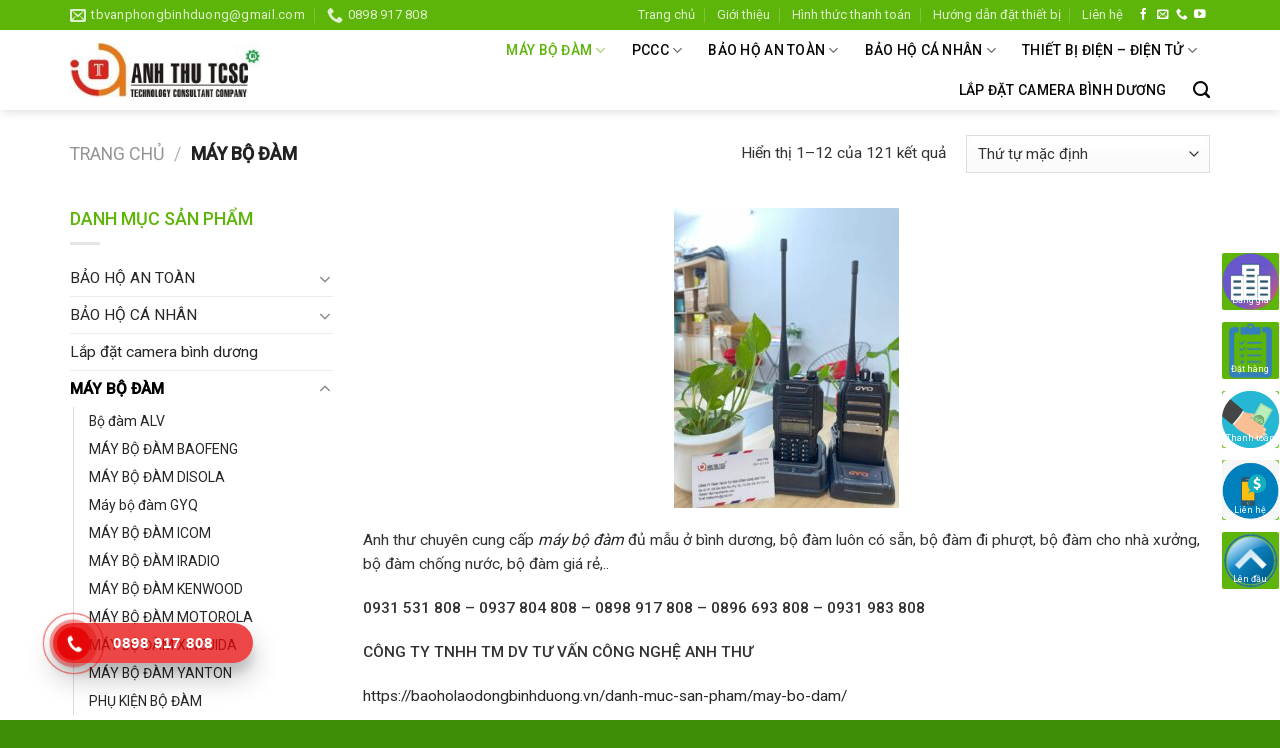

--- FILE ---
content_type: text/html; charset=UTF-8
request_url: https://baoholaodongbinhduong.vn/danh-muc-san-pham/may-bo-dam/
body_size: 33649
content:
<!DOCTYPE html>
<!--[if IE 9 ]> <html lang="vi" class="ie9 loading-site no-js"> <![endif]-->
<!--[if IE 8 ]> <html lang="vi" class="ie8 loading-site no-js"> <![endif]-->
<!--[if (gte IE 9)|!(IE)]><!--><html lang="vi" class="loading-site no-js"> <!--<![endif]-->
<head>
	<meta charset="UTF-8" />
	<link rel="profile" href="https://gmpg.org/xfn/11" />
	<link rel="pingback" href="https://baoholaodongbinhduong.vn/xmlrpc.php" />

	<script>(function(html){html.className = html.className.replace(/\bno-js\b/,'js')})(document.documentElement);</script>
<meta name='robots' content='index, follow, max-image-preview:large, max-snippet:-1, max-video-preview:-1' />
<meta name="viewport" content="width=device-width, initial-scale=1, maximum-scale=1" />
	<!-- This site is optimized with the Yoast SEO plugin v20.4 - https://yoast.com/wordpress/plugins/seo/ -->
	<title>Lưu trữ MÁY BỘ ĐÀM - Bảo hộ lao động Bình Dương</title>
	<meta name="description" content="MÁY BỘ ĐÀM, bộ đàm bình dương, sửa chữa máy bộ đàm, bộ đàm kenwood bình dương, máy bộ đàm motorola bình dương, bộ đàm gyq, bộ đàm giá rẻ bình dương" />
	<link rel="canonical" href="https://baoholaodongbinhduong.vn/danh-muc-san-pham/may-bo-dam/" />
	<link rel="next" href="https://baoholaodongbinhduong.vn/danh-muc-san-pham/may-bo-dam/page/2/" />
	<meta property="og:locale" content="vi_VN" />
	<meta property="og:type" content="article" />
	<meta property="og:title" content="Lưu trữ MÁY BỘ ĐÀM - Bảo hộ lao động Bình Dương" />
	<meta property="og:description" content="MÁY BỘ ĐÀM, bộ đàm bình dương, sửa chữa máy bộ đàm, bộ đàm kenwood bình dương, máy bộ đàm motorola bình dương, bộ đàm gyq, bộ đàm giá rẻ bình dương" />
	<meta property="og:url" content="https://baoholaodongbinhduong.vn/danh-muc-san-pham/may-bo-dam/" />
	<meta property="og:site_name" content="Bảo hộ lao động Bình Dương" />
	<meta property="og:image" content="https://baoholaodongbinhduong.vn/wp-content/uploads/2023/06/MAY-BO-DAM-225x300.jpg" />
	<meta name="twitter:card" content="summary_large_image" />
	<script type="application/ld+json" class="yoast-schema-graph">{"@context":"https://schema.org","@graph":[{"@type":"CollectionPage","@id":"https://baoholaodongbinhduong.vn/danh-muc-san-pham/may-bo-dam/","url":"https://baoholaodongbinhduong.vn/danh-muc-san-pham/may-bo-dam/","name":"Lưu trữ MÁY BỘ ĐÀM - Bảo hộ lao động Bình Dương","isPartOf":{"@id":"https://baoholaodongbinhduong.vn/#website"},"primaryImageOfPage":{"@id":"https://baoholaodongbinhduong.vn/danh-muc-san-pham/may-bo-dam/#primaryimage"},"image":{"@id":"https://baoholaodongbinhduong.vn/danh-muc-san-pham/may-bo-dam/#primaryimage"},"thumbnailUrl":"https://baoholaodongbinhduong.vn/wp-content/uploads/2025/05/Ban-si-bo-dam-binh-duong-scaled.jpg","description":"MÁY BỘ ĐÀM, bộ đàm bình dương, sửa chữa máy bộ đàm, bộ đàm kenwood bình dương, máy bộ đàm motorola bình dương, bộ đàm gyq, bộ đàm giá rẻ bình dương","breadcrumb":{"@id":"https://baoholaodongbinhduong.vn/danh-muc-san-pham/may-bo-dam/#breadcrumb"},"inLanguage":"vi"},{"@type":"ImageObject","inLanguage":"vi","@id":"https://baoholaodongbinhduong.vn/danh-muc-san-pham/may-bo-dam/#primaryimage","url":"https://baoholaodongbinhduong.vn/wp-content/uploads/2025/05/Ban-si-bo-dam-binh-duong-scaled.jpg","contentUrl":"https://baoholaodongbinhduong.vn/wp-content/uploads/2025/05/Ban-si-bo-dam-binh-duong-scaled.jpg","width":1920,"height":2560,"caption":"Bán sỉ bộ đàm bình dương"},{"@type":"BreadcrumbList","@id":"https://baoholaodongbinhduong.vn/danh-muc-san-pham/may-bo-dam/#breadcrumb","itemListElement":[{"@type":"ListItem","position":1,"name":"Home","item":"https://baoholaodongbinhduong.vn/"},{"@type":"ListItem","position":2,"name":"MÁY BỘ ĐÀM"}]},{"@type":"WebSite","@id":"https://baoholaodongbinhduong.vn/#website","url":"https://baoholaodongbinhduong.vn/","name":"Bảo hộ lao động Bình Dương","description":"","publisher":{"@id":"https://baoholaodongbinhduong.vn/#organization"},"potentialAction":[{"@type":"SearchAction","target":{"@type":"EntryPoint","urlTemplate":"https://baoholaodongbinhduong.vn/?s={search_term_string}"},"query-input":"required name=search_term_string"}],"inLanguage":"vi"},{"@type":"Organization","@id":"https://baoholaodongbinhduong.vn/#organization","name":"Công Ty TNHH TM DV Tư Vấn Công Nghệ Anh Thư","url":"https://baoholaodongbinhduong.vn/","logo":{"@type":"ImageObject","inLanguage":"vi","@id":"https://baoholaodongbinhduong.vn/#/schema/logo/image/","url":"https://baoholaodongbinhduong.vn/wp-content/uploads/2020/05/anh-thu.png","contentUrl":"https://baoholaodongbinhduong.vn/wp-content/uploads/2020/05/anh-thu.png","width":239,"height":69,"caption":"Công Ty TNHH TM DV Tư Vấn Công Nghệ Anh Thư"},"image":{"@id":"https://baoholaodongbinhduong.vn/#/schema/logo/image/"},"sameAs":["https://www.facebook.com/thietbibodamgiare/"]}]}</script>
	<!-- / Yoast SEO plugin. -->


<link rel='dns-prefetch' href='//cdn.jsdelivr.net' />
<link rel='dns-prefetch' href='//fonts.googleapis.com' />
<link rel="alternate" type="application/rss+xml" title="Dòng thông tin Bảo hộ lao động Bình Dương &raquo;" href="https://baoholaodongbinhduong.vn/feed/" />
<link rel="alternate" type="application/rss+xml" title="Dòng phản hồi Bảo hộ lao động Bình Dương &raquo;" href="https://baoholaodongbinhduong.vn/comments/feed/" />
<link rel="alternate" type="application/rss+xml" title="Nguồn cấp Bảo hộ lao động Bình Dương &raquo; MÁY BỘ ĐÀM Danh mục" href="https://baoholaodongbinhduong.vn/danh-muc-san-pham/may-bo-dam/feed/" />
<link rel="prefetch" href="https://baoholaodongbinhduong.vn/wp-content/themes/flatsome/assets/js/chunk.countup.fe2c1016.js" />
<link rel="prefetch" href="https://baoholaodongbinhduong.vn/wp-content/themes/flatsome/assets/js/chunk.sticky-sidebar.a58a6557.js" />
<link rel="prefetch" href="https://baoholaodongbinhduong.vn/wp-content/themes/flatsome/assets/js/chunk.tooltips.29144c1c.js" />
<link rel="prefetch" href="https://baoholaodongbinhduong.vn/wp-content/themes/flatsome/assets/js/chunk.vendors-popups.947eca5c.js" />
<link rel="prefetch" href="https://baoholaodongbinhduong.vn/wp-content/themes/flatsome/assets/js/chunk.vendors-slider.f0d2cbc9.js" />

<style id='wp-block-library-inline-css' type='text/css'>
:root{--wp-admin-theme-color:#007cba;--wp-admin-theme-color--rgb:0,124,186;--wp-admin-theme-color-darker-10:#006ba1;--wp-admin-theme-color-darker-10--rgb:0,107,161;--wp-admin-theme-color-darker-20:#005a87;--wp-admin-theme-color-darker-20--rgb:0,90,135;--wp-admin-border-width-focus:2px}@media (-webkit-min-device-pixel-ratio:2),(min-resolution:192dpi){:root{--wp-admin-border-width-focus:1.5px}}.wp-element-button{cursor:pointer}:root{--wp--preset--font-size--normal:16px;--wp--preset--font-size--huge:42px}:root .has-very-light-gray-background-color{background-color:#eee}:root .has-very-dark-gray-background-color{background-color:#313131}:root .has-very-light-gray-color{color:#eee}:root .has-very-dark-gray-color{color:#313131}:root .has-vivid-green-cyan-to-vivid-cyan-blue-gradient-background{background:linear-gradient(135deg,#00d084,#0693e3)}:root .has-purple-crush-gradient-background{background:linear-gradient(135deg,#34e2e4,#4721fb 50%,#ab1dfe)}:root .has-hazy-dawn-gradient-background{background:linear-gradient(135deg,#faaca8,#dad0ec)}:root .has-subdued-olive-gradient-background{background:linear-gradient(135deg,#fafae1,#67a671)}:root .has-atomic-cream-gradient-background{background:linear-gradient(135deg,#fdd79a,#004a59)}:root .has-nightshade-gradient-background{background:linear-gradient(135deg,#330968,#31cdcf)}:root .has-midnight-gradient-background{background:linear-gradient(135deg,#020381,#2874fc)}.has-regular-font-size{font-size:1em}.has-larger-font-size{font-size:2.625em}.has-normal-font-size{font-size:var(--wp--preset--font-size--normal)}.has-huge-font-size{font-size:var(--wp--preset--font-size--huge)}.has-text-align-center{text-align:center}.has-text-align-left{text-align:left}.has-text-align-right{text-align:right}#end-resizable-editor-section{display:none}.aligncenter{clear:both}.items-justified-left{justify-content:flex-start}.items-justified-center{justify-content:center}.items-justified-right{justify-content:flex-end}.items-justified-space-between{justify-content:space-between}.screen-reader-text{border:0;clip:rect(1px,1px,1px,1px);clip-path:inset(50%);height:1px;margin:-1px;overflow:hidden;padding:0;position:absolute;width:1px;word-wrap:normal!important}.screen-reader-text:focus{background-color:#ddd;clip:auto!important;clip-path:none;color:#444;display:block;font-size:1em;height:auto;left:5px;line-height:normal;padding:15px 23px 14px;text-decoration:none;top:5px;width:auto;z-index:100000}html :where(.has-border-color){border-style:solid}html :where([style*=border-top-color]){border-top-style:solid}html :where([style*=border-right-color]){border-right-style:solid}html :where([style*=border-bottom-color]){border-bottom-style:solid}html :where([style*=border-left-color]){border-left-style:solid}html :where([style*=border-width]){border-style:solid}html :where([style*=border-top-width]){border-top-style:solid}html :where([style*=border-right-width]){border-right-style:solid}html :where([style*=border-bottom-width]){border-bottom-style:solid}html :where([style*=border-left-width]){border-left-style:solid}html :where(img[class*=wp-image-]){height:auto;max-width:100%}figure{margin:0 0 1em}
</style>
<link rel='stylesheet' id='classic-theme-styles-css' href='https://baoholaodongbinhduong.vn/wp-includes/css/classic-themes.min.css?ver=1' type='text/css' media='all' />
<link rel='stylesheet' id='contact-form-7-css' href='https://baoholaodongbinhduong.vn/wp-content/plugins/contact-form-7/includes/css/styles.css?ver=5.7.5.1' type='text/css' media='all' />
<link rel='stylesheet' id='font-awesome-four-css' href='https://baoholaodongbinhduong.vn/wp-content/plugins/font-awesome-4-menus/css/font-awesome.min.css?ver=4.7.0' type='text/css' media='all' />
<style id='woocommerce-inline-inline-css' type='text/css'>
.woocommerce form .form-row .required { visibility: visible; }
</style>
<link rel='stylesheet' id='hpr-style-css' href='https://baoholaodongbinhduong.vn/wp-content/plugins/hotline-phone-ring/assets/css/style-1.css?ver=2.0.6' type='text/css' media='all' />
<link rel='stylesheet' id='flatsome-main-css' href='https://baoholaodongbinhduong.vn/wp-content/themes/flatsome/assets/css/flatsome.css?ver=3.15.2' type='text/css' media='all' />
<style id='flatsome-main-inline-css' type='text/css'>
@font-face {
				font-family: "fl-icons";
				font-display: block;
				src: url(https://baoholaodongbinhduong.vn/wp-content/themes/flatsome/assets/css/icons/fl-icons.eot?v=3.15.2);
				src:
					url(https://baoholaodongbinhduong.vn/wp-content/themes/flatsome/assets/css/icons/fl-icons.eot#iefix?v=3.15.2) format("embedded-opentype"),
					url(https://baoholaodongbinhduong.vn/wp-content/themes/flatsome/assets/css/icons/fl-icons.woff2?v=3.15.2) format("woff2"),
					url(https://baoholaodongbinhduong.vn/wp-content/themes/flatsome/assets/css/icons/fl-icons.ttf?v=3.15.2) format("truetype"),
					url(https://baoholaodongbinhduong.vn/wp-content/themes/flatsome/assets/css/icons/fl-icons.woff?v=3.15.2) format("woff"),
					url(https://baoholaodongbinhduong.vn/wp-content/themes/flatsome/assets/css/icons/fl-icons.svg?v=3.15.2#fl-icons) format("svg");
			}
</style>
<link rel='stylesheet' id='flatsome-shop-css' href='https://baoholaodongbinhduong.vn/wp-content/themes/flatsome/assets/css/flatsome-shop.css?ver=3.15.2' type='text/css' media='all' />
<link rel='stylesheet' id='flatsome-style-css' href='https://baoholaodongbinhduong.vn/wp-content/themes/dong-phuc/style.css?ver=3.0' type='text/css' media='all' />
<link rel='stylesheet' id='flatsome-googlefonts-css' href='//fonts.googleapis.com/css?family=Roboto%3Aregular%2C500%2Cregular%2C500%7CDancing+Script%3Aregular%2C400&#038;display=swap&#038;ver=3.9' type='text/css' media='all' />
<script type='text/javascript' src='https://baoholaodongbinhduong.vn/wp-includes/js/jquery/jquery.min.js?ver=3.6.1' id='jquery-core-js'></script>
<script type='text/javascript' src='https://baoholaodongbinhduong.vn/wp-includes/js/jquery/jquery-migrate.min.js?ver=3.3.2' id='jquery-migrate-js'></script>
<link rel="https://api.w.org/" href="https://baoholaodongbinhduong.vn/wp-json/" /><link rel="alternate" type="application/json" href="https://baoholaodongbinhduong.vn/wp-json/wp/v2/product_cat/117" /><link rel="EditURI" type="application/rsd+xml" title="RSD" href="https://baoholaodongbinhduong.vn/xmlrpc.php?rsd" />
<meta name="generator" content="Site Kit by Google 1.96.0" />				<style>
					.hotline-phone-ring-wrap {
						 left: 20px;						 bottom: 20px;					}
				</style>
				<style>.bg{opacity: 0; transition: opacity 1s; -webkit-transition: opacity 1s;} .bg-loaded{opacity: 1;}</style><!--[if IE]><link rel="stylesheet" type="text/css" href="https://baoholaodongbinhduong.vn/wp-content/themes/flatsome/assets/css/ie-fallback.css"><script src="//cdnjs.cloudflare.com/ajax/libs/html5shiv/3.6.1/html5shiv.js"></script><script>var head = document.getElementsByTagName('head')[0],style = document.createElement('style');style.type = 'text/css';style.styleSheet.cssText = ':before,:after{content:none !important';head.appendChild(style);setTimeout(function(){head.removeChild(style);}, 0);</script><script src="https://baoholaodongbinhduong.vn/wp-content/themes/flatsome/assets/libs/ie-flexibility.js"></script><![endif]-->	<noscript><style>.woocommerce-product-gallery{ opacity: 1 !important; }</style></noscript>
	<link rel="icon" href="https://baoholaodongbinhduong.vn/wp-content/uploads/2020/03/cropped-34447138-4c8d-4446-b81a-610f03763bcd_200x200-32x32.png" sizes="32x32" />
<link rel="icon" href="https://baoholaodongbinhduong.vn/wp-content/uploads/2020/03/cropped-34447138-4c8d-4446-b81a-610f03763bcd_200x200-192x192.png" sizes="192x192" />
<link rel="apple-touch-icon" href="https://baoholaodongbinhduong.vn/wp-content/uploads/2020/03/cropped-34447138-4c8d-4446-b81a-610f03763bcd_200x200-180x180.png" />
<meta name="msapplication-TileImage" content="https://baoholaodongbinhduong.vn/wp-content/uploads/2020/03/cropped-34447138-4c8d-4446-b81a-610f03763bcd_200x200-270x270.png" />
<style id="custom-css" type="text/css">:root {--primary-color: #038018;}.full-width .ubermenu-nav, .container, .row{max-width: 1170px}.row.row-collapse{max-width: 1140px}.row.row-small{max-width: 1162.5px}.row.row-large{max-width: 1200px}.header-main{height: 80px}#logo img{max-height: 80px}#logo{width:200px;}#logo a{max-width:1000px;}.header-bottom{min-height: 10px}.header-top{min-height: 30px}.transparent .header-main{height: 30px}.transparent #logo img{max-height: 30px}.has-transparent + .page-title:first-of-type,.has-transparent + #main > .page-title,.has-transparent + #main > div > .page-title,.has-transparent + #main .page-header-wrapper:first-of-type .page-title{padding-top: 60px;}.header.show-on-scroll,.stuck .header-main{height:45px!important}.stuck #logo img{max-height: 45px!important}.header-bg-color {background-color: rgba(255,255,255,0.9)}.header-bottom {background-color: #f1f1f1}.header-main .nav > li > a{line-height: 16px }.stuck .header-main .nav > li > a{line-height: 2px }@media (max-width: 549px) {.header-main{height: 70px}#logo img{max-height: 70px}}.header-top{background-color:#5eb509!important;}/* Color */.accordion-title.active, .has-icon-bg .icon .icon-inner,.logo a, .primary.is-underline, .primary.is-link, .badge-outline .badge-inner, .nav-outline > li.active> a,.nav-outline >li.active > a, .cart-icon strong,[data-color='primary'], .is-outline.primary{color: #038018;}/* Color !important */[data-text-color="primary"]{color: #038018!important;}/* Background Color */[data-text-bg="primary"]{background-color: #038018;}/* Background */.scroll-to-bullets a,.featured-title, .label-new.menu-item > a:after, .nav-pagination > li > .current,.nav-pagination > li > span:hover,.nav-pagination > li > a:hover,.has-hover:hover .badge-outline .badge-inner,button[type="submit"], .button.wc-forward:not(.checkout):not(.checkout-button), .button.submit-button, .button.primary:not(.is-outline),.featured-table .title,.is-outline:hover, .has-icon:hover .icon-label,.nav-dropdown-bold .nav-column li > a:hover, .nav-dropdown.nav-dropdown-bold > li > a:hover, .nav-dropdown-bold.dark .nav-column li > a:hover, .nav-dropdown.nav-dropdown-bold.dark > li > a:hover, .header-vertical-menu__opener ,.is-outline:hover, .tagcloud a:hover,.grid-tools a, input[type='submit']:not(.is-form), .box-badge:hover .box-text, input.button.alt,.nav-box > li > a:hover,.nav-box > li.active > a,.nav-pills > li.active > a ,.current-dropdown .cart-icon strong, .cart-icon:hover strong, .nav-line-bottom > li > a:before, .nav-line-grow > li > a:before, .nav-line > li > a:before,.banner, .header-top, .slider-nav-circle .flickity-prev-next-button:hover svg, .slider-nav-circle .flickity-prev-next-button:hover .arrow, .primary.is-outline:hover, .button.primary:not(.is-outline), input[type='submit'].primary, input[type='submit'].primary, input[type='reset'].button, input[type='button'].primary, .badge-inner{background-color: #038018;}/* Border */.nav-vertical.nav-tabs > li.active > a,.scroll-to-bullets a.active,.nav-pagination > li > .current,.nav-pagination > li > span:hover,.nav-pagination > li > a:hover,.has-hover:hover .badge-outline .badge-inner,.accordion-title.active,.featured-table,.is-outline:hover, .tagcloud a:hover,blockquote, .has-border, .cart-icon strong:after,.cart-icon strong,.blockUI:before, .processing:before,.loading-spin, .slider-nav-circle .flickity-prev-next-button:hover svg, .slider-nav-circle .flickity-prev-next-button:hover .arrow, .primary.is-outline:hover{border-color: #038018}.nav-tabs > li.active > a{border-top-color: #038018}.widget_shopping_cart_content .blockUI.blockOverlay:before { border-left-color: #038018 }.woocommerce-checkout-review-order .blockUI.blockOverlay:before { border-left-color: #038018 }/* Fill */.slider .flickity-prev-next-button:hover svg,.slider .flickity-prev-next-button:hover .arrow{fill: #038018;}/* Background Color */[data-icon-label]:after, .secondary.is-underline:hover,.secondary.is-outline:hover,.icon-label,.button.secondary:not(.is-outline),.button.alt:not(.is-outline), .badge-inner.on-sale, .button.checkout, .single_add_to_cart_button, .current .breadcrumb-step{ background-color:#5eb509; }[data-text-bg="secondary"]{background-color: #5eb509;}/* Color */.secondary.is-underline,.secondary.is-link, .secondary.is-outline,.stars a.active, .star-rating:before, .woocommerce-page .star-rating:before,.star-rating span:before, .color-secondary{color: #5eb509}/* Color !important */[data-text-color="secondary"]{color: #5eb509!important;}/* Border */.secondary.is-outline:hover{border-color:#5eb509}body{font-size: 97%;}@media screen and (max-width: 549px){body{font-size: 100%;}}body{font-family:"Roboto", sans-serif}body{font-weight: 0}body{color: #333333}.nav > li > a {font-family:"Roboto", sans-serif;}.mobile-sidebar-levels-2 .nav > li > ul > li > a {font-family:"Roboto", sans-serif;}.nav > li > a {font-weight: 500;}.mobile-sidebar-levels-2 .nav > li > ul > li > a {font-weight: 500;}h1,h2,h3,h4,h5,h6,.heading-font, .off-canvas-center .nav-sidebar.nav-vertical > li > a{font-family: "Roboto", sans-serif;}h1,h2,h3,h4,h5,h6,.heading-font,.banner h1,.banner h2{font-weight: 500;}h1,h2,h3,h4,h5,h6,.heading-font{color: #0a0a0a;}.alt-font{font-family: "Dancing Script", sans-serif;}.alt-font{font-weight: 400!important;}.header:not(.transparent) .header-nav-main.nav > li > a {color: #0a0a0a;}.header:not(.transparent) .header-nav-main.nav > li > a:hover,.header:not(.transparent) .header-nav-main.nav > li.active > a,.header:not(.transparent) .header-nav-main.nav > li.current > a,.header:not(.transparent) .header-nav-main.nav > li > a.active,.header:not(.transparent) .header-nav-main.nav > li > a.current{color: #5eb509;}.header-nav-main.nav-line-bottom > li > a:before,.header-nav-main.nav-line-grow > li > a:before,.header-nav-main.nav-line > li > a:before,.header-nav-main.nav-box > li > a:hover,.header-nav-main.nav-box > li.active > a,.header-nav-main.nav-pills > li > a:hover,.header-nav-main.nav-pills > li.active > a{color:#FFF!important;background-color: #5eb509;}a{color: #282828;}.shop-page-title.featured-title .title-bg{background-image: url(https://baoholaodongbinhduong.vn/wp-content/uploads/2023/06/MAY-BO-DAM-1.jpg)!important;}@media screen and (min-width: 550px){.products .box-vertical .box-image{min-width: 300px!important;width: 300px!important;}}.absolute-footer, html{background-color: #3f8e07}/* Custom CSS */.nav>li>a>i+span, .header-wrapper #top-bar .nav>li>a{text-transform:none;font-size:13px}.page-right-sidebar .page-inner ul{margin-left:20px}.TextCaptions{padding:0px !important}.TextCaptions .item{padding:5px !important; font-size:12px;border-top: 1px solid #ebebeb !important;border-right: 1px solid #ebebeb !important;}.TextCaptions .is-selected{border-top:2px solid #80c82d !important}.section-title-normal span{background: #5eb509;padding-bottom: 0;padding: 5px 15px;color: white;font-size: 15px;}.section-title-normal {margin-bottom:-9px;border-bottom: 2px solid #55a308;background: white;}.blog-single .entry-content h2{background: #fbfff6;padding: 10px;border: 1px dashed #5eb509;font-size: 16px;border-radius: 3px;margin-bottom: 20px;font-weight: normal;line-height: 25px;color: #004600;}b,strong{font-weight:500}.slider-section .cot1 .post-item{background:white;padding:9px;margin-top: 10px;border: 1px solid #f3f3f3;}.slider-section .cot1 .post-item .box-blog-post .is-divider, .danh-muc .post-item .box-blog-post .is-divider, .slider-section .thong-tin-chung, .tin-tuc .post-item .thong-tin-chung, .tin-tuc .box-blog-post .is-divider, .blog-single .is-divider, .blog-single .entry-header-text .entry-meta{display:none}.slider-section .cot1 .post-item .box-text{padding:0 8px}.slider-section .cot1 .post-item .box-text .post-title{font-size:15px}.section-title-container {margin-bottom: 0px;}.section-title-normal span:after{content: ""; border-bottom: #6f4040;border-right: #2f0808;border: 17px solid #5eb509;position: absolute;DISPLAY: INLINE-BLOCK;MARGIN-LEFT: 15PX;border-right-color: transparent;border-top-color: transparent;margin-top: -5px;left: auto; }.slider-section .cot1 .large-columns-1{margin-left:0; margin-right:0}.slider-section .col{padding-bottom:10px; padding-top:10px}.cac-tieu-chi .cot1 .icon-box{border:1px solid #f3f3f3; border-radius:3px; padding:9px;background: white;}.cac-tieu-chi .col, .danh-muc .large-12{padding-bottom:0}.tin-tuc .gioi-thieu p{margin-bottom:10px}.tin-tuc .gioi-thieu {text-indent: 40px;font-style:italic}.tin-tuc .gioi-thieu:before{content: "“";position: absolute;top: -4px;left: -50px;display: block;font-family: Georgia, "Times New Roman", Times, serif;font-size: 125px;color: rgb(244, 244, 244);z-index: 1;}.danh-muc .post-item .col-inner {background: white;padding:10px}.danh-muc .post-item .box-text{padding:0; padding-bottom:10px}.slider-section .cot1 .post-item .box-text .post-title:hover{color:#479000}.cac-tieu-chi .row-ngang{border-radius:3px}.danh-muc .post-item .box-text .post-title{text-align:left; color:#0c8521;margin-top: 15px;}.slider-wrapper{border: 1px solid #f3f3f3;border-right: 0;}.danh-muc .post-item .box-text .thong-tin-chung{text-align:left; padding-top:10px}.danh-muc .post-item .box-text .thong-tin-chung ul li{list-style:none; margin-bottom: 4px;}.blog-archive .post-item .thong-tin-chung ul li{list-style:none}.danh-muc .post-item .box-text .thong-tin-chung ul li:before, .blog-archive .post-item .thong-tin-chung ul li:before{content: '';margin-left: -20px;background: url(/wp-content/uploads/2018/10/check@2x-1.png);width: 12px;height: 12px;background-size: 12px 12px;margin-right: 0;float: left;margin-top: 5px;}.danh-muc .post-item .box-text .thong-tin-chung ul{margin-bottom:0px}.section-title b{background-color: #80c82d;}.danh-muc .post-item .box-text .thong-tin-chung ul .mo-ta-ngan{min-height:30px}.danh-muc .section-title-normal span{padding:10px 15px}.danh-muc .section-title-normal span:after{margin-top: -10px;border: 20px solid #5eb509;border-right-color: transparent;border-top-color: transparent;}.tin-tuc .cot1 .post-item .box-text .post-title {font-size:16px}.tin-tuc .post-item .box-text p{color:gray}.tin-tuc .cot1 .post-item .box-text .post-title:hover{color:#188b2c}.tin-tuc .cot1 .post-item{padding-bottom:0}.tin-tuc .cot1 .post-item .box-vertical .box-text{padding-right:0}.tin-tuc .cot1 .post-item .box-vertical .post-title{font-weight:normal; color:black}.tin-tuc .icon-box .icon-box-text p{margin-bottom:5px}.footer-section .col{padding-bottom:0}.footer-section{background:url(/wp-content/uploads/2018/10/bg-footer.jpg)}input[type='email'], input[type='search'], input[type='number'], input[type='url'], input[type='tel'], input[type='text'], textarea{border-radius:3px; border: 1px solid #cccccc}input[type='email']:focus, input[type='search']:focus, input[type='number']:focus, input[type='tel']:focus, input[type='text']:focus, input[type='password']:focus, textarea:focus, select:focus{border:2px solid #80c82d}input[type='submit']:not(.is-form){font-weight:normal; text-transform:none; border-radius:3px; background: #5eb509}.wpcf7-textarea {min-height:85px !important}.absolute-footer{font-size:12px}.blog-single{background:#efefef}.blog-single .article-inner {background:white; border-radius:3px; padding:20px}.blog-single .post-sidebar{padding-left:0; border-left:0 !important; }.blog-single .post-sidebar #secondary{font-size:15px; padding:10px; border-radius:3px; background:white}.blog-single .large-9{border-right:0;padding-right: 20px;}.blog-single .post{margin-bottom:20px}.blog-single #comments{background:white; padding:10px; border-radius:3px}.article-inner .dau-bai-viet {display:inline-block; width: 100%; max-width:100%;}.article-inner .dau-bai-viet .left{width:40%; float: left;}.article-inner .dau-bai-viet .right{width:60%; float:right; padding-left:15px}.article-inner .dau-bai-viet .clearboth{clear:both}.blog-single .entry-title{font-size:20px; }.blog-single .entry-header-text{padding-bottom:0}.blog-single .thong-tin-chung{background: #fbfff7;padding: 10px;border-radius: 3px;border: 1px dashed #5eb509;margin-top: 15px;}.blog-single .thong-tin-chung ul{margin-left: 20px;margin-bottom: 0;}.blog-single .thong-tin-chung ul li{margin-bottom:0; list-style:square; color:green}.blog-single .fa, .blog-single .dau-bai-viet .danh-muc a, .blog-single .entry-meta .danh-muc a{color:#5eb509}.blog-single .dau-bai-viet .the-tim-kiem a, .blog-single .entry-meta .the-tim-kiem a{background: #ececec;padding: 4px 10px;border-radius: 3px;color: gray;margin-right: 10px; }.blog-single .dau-bai-viet .danh-muc, .blog-single .entry-meta .danh-muc{margin-bottom:10px}.blog-single .dau-bai-viet .the-tim-kiem a:hover, .blog-single .entry-meta .the-tim-kiem a:hover{background: #5eb509; color:white}.blog-single .meta-tag-posst{font-size:15px}.blog-single .blog-share {text-align:left; margin-top:15px}.blog-single .blog-share .button.is-outline {border: 0;background-color: #ececec;}.lightbox-content {padding-bottom: 1px!important;border-top: 3px solid #3fb801;background-color: #fff;font-size: 15px;}.form-tu-van .tieu-de {font-size: 18px;color: #3fb801;}.wpcf7 label {display: inline-block;width: 100%;font-size: 15px;font-weight: 500;} .wpcf7 td{padding: 0px;border-bottom:0}.blog-single .nut-dat-hang{display: block;width: 100%;margin-top: 10px;}.blog-single .nut-dat-hang .left{width:50%; float:left}.blog-single .nut-dat-hang .right{width:50%; float:right; float:right}.blog-single .nut-dat-hang .clearboth{clear:both}.blog-single .nut-dat-hang .right a {background:#0c7ec3;width: 100%;display: block;padding: 10px;text-align: center;color: white;text-transform: uppercase;font-weight: 500;border-radius: 3px;}.blog-single .nut-dat-hang .left a{background: #5eb509;width: 100%;display: block;padding: 10px;text-align: center;color: white;text-transform: uppercase;font-weight: 500;border-radius: 3px;}footer.entry-meta{font-size: 15px;}.blog-single .nut-dat-hang .fa{font-size: 20px; padding-right:5px;color: white;}.blog-single .mo-ta-phu{margin-top:15px; font-size:15px}span.widget-title {font-size: 18px;font-weight: 500;letter-spacing: 0;color: #5eb509;}.blog-single .dau-bai-viet .post-date, .blog-archive .post-date, .blog-archive .box-blog-post .is-divider, .blog-archive .from_the_blog_excerpt {display:none}.blog-archive .large-10 {flex-basis:100%; max-width:100%}.blog-archive .post-item {max-width:25%; flex-basis:25%}.blog-archive .post-item .box-text .post-title{margin-bottom: 10px;color: #07821c; font-size:17px}.blog-archive .post-item .thong-tin-chung {font-size: 15px;height: 75px;overflow: hidden;}.blog-archive .post-item .thong-tin-chung ul li{margin-bottom:0}.blog-archive .post-item .thong-tin-chung ul{margin-left:1px}.blog-archive .page-title span{font-size: 22px;letter-spacing: 0;text-transform: none;color: green;}.blog-single .entry-content{padding-top:15px}.blog-single .article-inner p{font-size:15px; line-height:23px; margin-bottom:10px}.blog-single .navigation {font-size:15px}.blog-single .entry-content a{color:green}.blog-archive .taxonomy-description{text-align:left}.blog-archive .taxonomy-description ul {margin-left:20px}.blog-archive .taxonomy-description ul li a{color: green}.blog-archive .page-title{text-align: left}.blog-archive .large-12{border: 1px solid whitesmoke;padding: 20px;border-radius: 3px;background:white; margin-bottom:15px}.blog-archive{background:whitesmoke}/* Custom CSS Mobile */@media (max-width: 549px){.menu-float-right{display:none}.danh-muc .post-item, .tin-tuc .post-item {flex-basis:50%; float:left}.article-inner .dau-bai-viet .left, .article-inner .dau-bai-viet .right{flex-basis:100%; width:100%}.blog-single .large-9{padding:0} .article-inner .dau-bai-viet .right{padding-left:0}.blog-single .entry-header-text{margin-top:15px}.blog-single .nut-dat-hang .left a{margin-bottom:15px;} .cac-tieu-chi .icon-box-img {width:35px !important}.cac-tieu-chi .icon-box-img img{width:auto}.icon-box-left .icon-box-img+.icon-box-text{font-size:11px; padding-left:5px}.cac-tieu-chi .cot1{padding:0}.TextCaptions .is-selected{border-top:0!important}.danh-muc .post-item .box-text .thong-tin-chung ul li{font-size:11px}.danh-muc .post-item .box-text .thong-tin-chung ul{margin-left:5px}.tin-tuc .gioi-thieu p, .footer-wrapper{font-size:13px}.blog-single{font-size:13px}}.label-new.menu-item > a:after{content:"New";}.label-hot.menu-item > a:after{content:"Hot";}.label-sale.menu-item > a:after{content:"Sale";}.label-popular.menu-item > a:after{content:"Popular";}</style>		<style type="text/css" id="wp-custom-css">
			.product-small .box-image {
    height: 270px;
    overflow: hidden;
}

.product-small .box-image img {
    width: 100%;
    height: 100%;
    object-fit: cover;
}
@media (min-width: 850px) {

    /* ===============================
       NAV DROPDOWN
    =============================== */
    header#header .nav-dropdown {
        display: block;
    }

    header#header .nav-dropdown li {
        position: relative;
        width: 100%;
    }

    header#header .nav-dropdown li > a {
        display: block;
        padding: 10px 16px;
        font-size: 14.5px;
        font-weight: 400;
        color: rgba(102, 102, 102, 0.85);
        text-transform: none;
        transition: all 0.25s ease;
    }

    header#header .nav-dropdown li > a:hover {
        color: #e82c2a;
        background: #f7f7f7;
    }

    header#header .nav-dropdown li.active > a {
        color: #e82c2a;
        font-weight: 500;
    }

    /* ===============================
       SUBMENU CẤP 2 – MỞ SANG PHẢI
    =============================== */
    header#header .nav-dropdown li > ul.sub-menu {
        position: absolute;
        top: 0;
        left: 100%;
        right: auto;
        width: 260px;
        padding: 8px 0;
        background: #ffffff;
        border-radius: 6px;
        box-shadow: 0 8px 24px rgba(0, 0, 0, 0.15);
        opacity: 0;
        visibility: hidden;
        transform: translateX(10px);
        transition: all 0.25s ease;
        z-index: 999;
    }

    header#header .nav-dropdown li:hover > ul.sub-menu {
        opacity: 1;
        visibility: visible;
        transform: translateX(0);
    }

    /* ===============================
       SUBMENU CẤP 3 – BẮT BUỘC MỞ SANG TRÁI
    =============================== */
    header#header .nav-dropdown ul.sub-menu li > ul.sub-menu {
        top: 0;
        left: auto !important;
        right: 100% !important;
        transform: translateX(-10px);
        z-index: 1000;
    }

    header#header .nav-dropdown ul.sub-menu li:hover > ul.sub-menu {
        opacity: 1;
        visibility: visible;
        transform: translateX(0);
    }

    /* ===============================
       TIÊU ĐỀ NHÓM (CẤP 2 CÓ CẤP 3)
    =============================== */
    header#header .nav-dropdown ul.sub-menu
    > li.menu-item-has-children
    > a {
        font-size: 15px;
        font-weight: 600;
        color: #222;
        background: #f9f9f9;
        cursor: default;
    }

    /* ===============================
       LINK CẤP 3
    =============================== */
    header#header .nav-dropdown ul.sub-menu ul.sub-menu a {
        font-size: 14px;
        font-weight: 400;
        padding: 8px 18px;
        color: #555;
    }

    header#header .nav-dropdown ul.sub-menu ul.sub-menu a:hover {
        background: #f5f5f5;
        color: #e82c2a;
    }
}
		</style>
		</head>

<body data-rsssl=1 class="archive tax-product_cat term-may-bo-dam term-117 theme-flatsome woocommerce woocommerce-page woocommerce-no-js header-shadow lightbox nav-dropdown-has-arrow nav-dropdown-has-shadow nav-dropdown-has-border">

<svg xmlns="http://www.w3.org/2000/svg" viewBox="0 0 0 0" width="0" height="0" focusable="false" role="none" style="visibility: hidden; position: absolute; left: -9999px; overflow: hidden;" ><defs><filter id="wp-duotone-dark-grayscale"><feColorMatrix color-interpolation-filters="sRGB" type="matrix" values=" .299 .587 .114 0 0 .299 .587 .114 0 0 .299 .587 .114 0 0 .299 .587 .114 0 0 " /><feComponentTransfer color-interpolation-filters="sRGB" ><feFuncR type="table" tableValues="0 0.49803921568627" /><feFuncG type="table" tableValues="0 0.49803921568627" /><feFuncB type="table" tableValues="0 0.49803921568627" /><feFuncA type="table" tableValues="1 1" /></feComponentTransfer><feComposite in2="SourceGraphic" operator="in" /></filter></defs></svg><svg xmlns="http://www.w3.org/2000/svg" viewBox="0 0 0 0" width="0" height="0" focusable="false" role="none" style="visibility: hidden; position: absolute; left: -9999px; overflow: hidden;" ><defs><filter id="wp-duotone-grayscale"><feColorMatrix color-interpolation-filters="sRGB" type="matrix" values=" .299 .587 .114 0 0 .299 .587 .114 0 0 .299 .587 .114 0 0 .299 .587 .114 0 0 " /><feComponentTransfer color-interpolation-filters="sRGB" ><feFuncR type="table" tableValues="0 1" /><feFuncG type="table" tableValues="0 1" /><feFuncB type="table" tableValues="0 1" /><feFuncA type="table" tableValues="1 1" /></feComponentTransfer><feComposite in2="SourceGraphic" operator="in" /></filter></defs></svg><svg xmlns="http://www.w3.org/2000/svg" viewBox="0 0 0 0" width="0" height="0" focusable="false" role="none" style="visibility: hidden; position: absolute; left: -9999px; overflow: hidden;" ><defs><filter id="wp-duotone-purple-yellow"><feColorMatrix color-interpolation-filters="sRGB" type="matrix" values=" .299 .587 .114 0 0 .299 .587 .114 0 0 .299 .587 .114 0 0 .299 .587 .114 0 0 " /><feComponentTransfer color-interpolation-filters="sRGB" ><feFuncR type="table" tableValues="0.54901960784314 0.98823529411765" /><feFuncG type="table" tableValues="0 1" /><feFuncB type="table" tableValues="0.71764705882353 0.25490196078431" /><feFuncA type="table" tableValues="1 1" /></feComponentTransfer><feComposite in2="SourceGraphic" operator="in" /></filter></defs></svg><svg xmlns="http://www.w3.org/2000/svg" viewBox="0 0 0 0" width="0" height="0" focusable="false" role="none" style="visibility: hidden; position: absolute; left: -9999px; overflow: hidden;" ><defs><filter id="wp-duotone-blue-red"><feColorMatrix color-interpolation-filters="sRGB" type="matrix" values=" .299 .587 .114 0 0 .299 .587 .114 0 0 .299 .587 .114 0 0 .299 .587 .114 0 0 " /><feComponentTransfer color-interpolation-filters="sRGB" ><feFuncR type="table" tableValues="0 1" /><feFuncG type="table" tableValues="0 0.27843137254902" /><feFuncB type="table" tableValues="0.5921568627451 0.27843137254902" /><feFuncA type="table" tableValues="1 1" /></feComponentTransfer><feComposite in2="SourceGraphic" operator="in" /></filter></defs></svg><svg xmlns="http://www.w3.org/2000/svg" viewBox="0 0 0 0" width="0" height="0" focusable="false" role="none" style="visibility: hidden; position: absolute; left: -9999px; overflow: hidden;" ><defs><filter id="wp-duotone-midnight"><feColorMatrix color-interpolation-filters="sRGB" type="matrix" values=" .299 .587 .114 0 0 .299 .587 .114 0 0 .299 .587 .114 0 0 .299 .587 .114 0 0 " /><feComponentTransfer color-interpolation-filters="sRGB" ><feFuncR type="table" tableValues="0 0" /><feFuncG type="table" tableValues="0 0.64705882352941" /><feFuncB type="table" tableValues="0 1" /><feFuncA type="table" tableValues="1 1" /></feComponentTransfer><feComposite in2="SourceGraphic" operator="in" /></filter></defs></svg><svg xmlns="http://www.w3.org/2000/svg" viewBox="0 0 0 0" width="0" height="0" focusable="false" role="none" style="visibility: hidden; position: absolute; left: -9999px; overflow: hidden;" ><defs><filter id="wp-duotone-magenta-yellow"><feColorMatrix color-interpolation-filters="sRGB" type="matrix" values=" .299 .587 .114 0 0 .299 .587 .114 0 0 .299 .587 .114 0 0 .299 .587 .114 0 0 " /><feComponentTransfer color-interpolation-filters="sRGB" ><feFuncR type="table" tableValues="0.78039215686275 1" /><feFuncG type="table" tableValues="0 0.94901960784314" /><feFuncB type="table" tableValues="0.35294117647059 0.47058823529412" /><feFuncA type="table" tableValues="1 1" /></feComponentTransfer><feComposite in2="SourceGraphic" operator="in" /></filter></defs></svg><svg xmlns="http://www.w3.org/2000/svg" viewBox="0 0 0 0" width="0" height="0" focusable="false" role="none" style="visibility: hidden; position: absolute; left: -9999px; overflow: hidden;" ><defs><filter id="wp-duotone-purple-green"><feColorMatrix color-interpolation-filters="sRGB" type="matrix" values=" .299 .587 .114 0 0 .299 .587 .114 0 0 .299 .587 .114 0 0 .299 .587 .114 0 0 " /><feComponentTransfer color-interpolation-filters="sRGB" ><feFuncR type="table" tableValues="0.65098039215686 0.40392156862745" /><feFuncG type="table" tableValues="0 1" /><feFuncB type="table" tableValues="0.44705882352941 0.4" /><feFuncA type="table" tableValues="1 1" /></feComponentTransfer><feComposite in2="SourceGraphic" operator="in" /></filter></defs></svg><svg xmlns="http://www.w3.org/2000/svg" viewBox="0 0 0 0" width="0" height="0" focusable="false" role="none" style="visibility: hidden; position: absolute; left: -9999px; overflow: hidden;" ><defs><filter id="wp-duotone-blue-orange"><feColorMatrix color-interpolation-filters="sRGB" type="matrix" values=" .299 .587 .114 0 0 .299 .587 .114 0 0 .299 .587 .114 0 0 .299 .587 .114 0 0 " /><feComponentTransfer color-interpolation-filters="sRGB" ><feFuncR type="table" tableValues="0.098039215686275 1" /><feFuncG type="table" tableValues="0 0.66274509803922" /><feFuncB type="table" tableValues="0.84705882352941 0.41960784313725" /><feFuncA type="table" tableValues="1 1" /></feComponentTransfer><feComposite in2="SourceGraphic" operator="in" /></filter></defs></svg>
<a class="skip-link screen-reader-text" href="#main">Skip to content</a>

<div id="wrapper">

	
	<header id="header" class="header has-sticky sticky-jump">
		<div class="header-wrapper">
			<div id="top-bar" class="header-top hide-for-sticky nav-dark">
    <div class="flex-row container">
      <div class="flex-col hide-for-medium flex-left">
          <ul class="nav nav-left medium-nav-center nav-small  nav-divided">
              <li class="header-contact-wrapper">
		<ul id="header-contact" class="nav nav-divided nav-uppercase header-contact">
		
						<li class="">
			  <a href="mailto:tbvanphongbinhduong@gmail.com " class="tooltip" title="tbvanphongbinhduong@gmail.com ">
				  <i class="icon-envelop" style="font-size:16px;"></i>			       <span>
			       	tbvanphongbinhduong@gmail.com 			       </span>
			  </a>
			</li>
					
			
						<li class="">
			  <a href="tel:0898 917 808" class="tooltip" title="0898 917 808">
			     <i class="icon-phone" style="font-size:16px;"></i>			      <span>0898 917 808</span>
			  </a>
			</li>
				</ul>
</li>          </ul>
      </div>

      <div class="flex-col hide-for-medium flex-center">
          <ul class="nav nav-center nav-small  nav-divided">
                        </ul>
      </div>

      <div class="flex-col hide-for-medium flex-right">
         <ul class="nav top-bar-nav nav-right nav-small  nav-divided">
              <li id="menu-item-790" class="menu-item menu-item-type-post_type menu-item-object-page menu-item-home menu-item-790 menu-item-design-default"><a href="https://baoholaodongbinhduong.vn/" class="nav-top-link">Trang chủ</a></li>
<li id="menu-item-57" class="menu-item menu-item-type-post_type menu-item-object-page menu-item-57 menu-item-design-default"><a href="https://baoholaodongbinhduong.vn/gioi-thieu/" class="nav-top-link">Giới thiệu</a></li>
<li id="menu-item-29" class="menu-item menu-item-type-post_type menu-item-object-page menu-item-29 menu-item-design-default"><a href="https://baoholaodongbinhduong.vn/hinh-thuc-thanh-toan/" class="nav-top-link">Hình thức thanh toán</a></li>
<li id="menu-item-30" class="menu-item menu-item-type-post_type menu-item-object-page menu-item-30 menu-item-design-default"><a href="https://baoholaodongbinhduong.vn/huong-dan-dat-ao/" class="nav-top-link">Hướng dẫn đặt thiết bị</a></li>
<li id="menu-item-58" class="menu-item menu-item-type-post_type menu-item-object-page menu-item-58 menu-item-design-default"><a href="https://baoholaodongbinhduong.vn/lien-he/" class="nav-top-link">Liên hệ</a></li>
<li class="html header-social-icons ml-0">
	<div class="social-icons follow-icons" ><a href="#" target="_blank" data-label="Facebook" rel="noopener noreferrer nofollow" class="icon plain facebook tooltip" title="Follow on Facebook" aria-label="Follow on Facebook"><i class="icon-facebook" ></i></a><a href="mailto:tbvanphongbinhduong@gmail.com" data-label="E-mail" rel="nofollow" class="icon plain  email tooltip" title="Send us an email" aria-label="Send us an email"><i class="icon-envelop" ></i></a><a href="tel:0971384636" target="_blank" data-label="Phone" rel="noopener noreferrer nofollow" class="icon plain  phone tooltip" title="Call us" aria-label="Call us"><i class="icon-phone" ></i></a><a href="#" target="_blank" rel="noopener noreferrer nofollow" data-label="YouTube" class="icon plain  youtube tooltip" title="Follow on YouTube" aria-label="Follow on YouTube"><i class="icon-youtube" ></i></a></div></li>          </ul>
      </div>

            <div class="flex-col show-for-medium flex-grow">
          <ul class="nav nav-center nav-small mobile-nav  nav-divided">
              <li class="html custom html_topbar_left"><div id="top">  Đồng Phục BHLĐ Bình Dương</div></li>          </ul>
      </div>
      
    </div>
</div>
<div id="masthead" class="header-main ">
      <div class="header-inner flex-row container logo-left medium-logo-center" role="navigation">

          <!-- Logo -->
          <div id="logo" class="flex-col logo">
            
<!-- Header logo -->
<a href="https://baoholaodongbinhduong.vn/" title="Bảo hộ lao động Bình Dương" rel="home">
		<img width="541" height="126" src="https://baoholaodongbinhduong.vn/wp-content/uploads/2018/10/LOGO-DONG-PHUC-ANH-THU-01-1.png" class="header_logo header-logo" alt="Bảo hộ lao động Bình Dương"/><img  width="541" height="126" src="https://baoholaodongbinhduong.vn/wp-content/uploads/2018/10/LOGO-DONG-PHUC-ANH-THU-01-1.png" class="header-logo-dark" alt="Bảo hộ lao động Bình Dương"/></a>
          </div>

          <!-- Mobile Left Elements -->
          <div class="flex-col show-for-medium flex-left">
            <ul class="mobile-nav nav nav-left ">
              <li class="nav-icon has-icon">
  		<a href="#" data-open="#main-menu" data-pos="left" data-bg="main-menu-overlay" data-color="" class="is-small" aria-label="Menu" aria-controls="main-menu" aria-expanded="false">
		
		  <i class="icon-menu" ></i>
		  		</a>
	</li>            </ul>
          </div>

          <!-- Left Elements -->
          <div class="flex-col hide-for-medium flex-left
            flex-grow">
            <ul class="header-nav header-nav-main nav nav-left  nav-size-medium nav-spacing-xlarge nav-uppercase" >
                          </ul>
          </div>

          <!-- Right Elements -->
          <div class="flex-col hide-for-medium flex-right">
            <ul class="header-nav header-nav-main nav nav-right  nav-size-medium nav-spacing-xlarge nav-uppercase">
              <li id="menu-item-1028" class="menu-item menu-item-type-taxonomy menu-item-object-product_cat current-menu-item menu-item-has-children menu-item-1028 active menu-item-design-default has-dropdown"><a href="https://baoholaodongbinhduong.vn/danh-muc-san-pham/may-bo-dam/" aria-current="page" class="nav-top-link">MÁY BỘ ĐÀM<i class="icon-angle-down" ></i></a>
<ul class="sub-menu nav-dropdown nav-dropdown-default">
	<li id="menu-item-1033" class="menu-item menu-item-type-taxonomy menu-item-object-product_cat menu-item-1033"><a href="https://baoholaodongbinhduong.vn/danh-muc-san-pham/may-bo-dam/may-bo-dam-motorola/">MÁY BỘ ĐÀM MOTOROLA</a></li>
	<li id="menu-item-1032" class="menu-item menu-item-type-taxonomy menu-item-object-product_cat menu-item-1032"><a href="https://baoholaodongbinhduong.vn/danh-muc-san-pham/may-bo-dam/may-bo-dam-kenwood/">MÁY BỘ ĐÀM KENWOOD</a></li>
	<li id="menu-item-1030" class="menu-item menu-item-type-taxonomy menu-item-object-product_cat menu-item-1030"><a href="https://baoholaodongbinhduong.vn/danh-muc-san-pham/may-bo-dam/may-bo-dam-icom/">MÁY BỘ ĐÀM ICOM</a></li>
	<li id="menu-item-2758" class="menu-item menu-item-type-taxonomy menu-item-object-product_cat menu-item-2758"><a href="https://baoholaodongbinhduong.vn/danh-muc-san-pham/may-bo-dam/may-bo-dam-gyq/">Máy bộ đàm GYQ</a></li>
	<li id="menu-item-1029" class="menu-item menu-item-type-taxonomy menu-item-object-product_cat menu-item-1029"><a href="https://baoholaodongbinhduong.vn/danh-muc-san-pham/may-bo-dam/may-bo-dam-baofeng/">MÁY BỘ ĐÀM BAOFENG</a></li>
	<li id="menu-item-1031" class="menu-item menu-item-type-taxonomy menu-item-object-product_cat menu-item-1031"><a href="https://baoholaodongbinhduong.vn/danh-muc-san-pham/may-bo-dam/may-bo-dam-iradio/">MÁY BỘ ĐÀM IRADIO</a></li>
	<li id="menu-item-1034" class="menu-item menu-item-type-taxonomy menu-item-object-product_cat menu-item-1034"><a href="https://baoholaodongbinhduong.vn/danh-muc-san-pham/may-bo-dam/may-bo-dam-yanton/">MÁY BỘ ĐÀM YANTON</a></li>
</ul>
</li>
<li id="menu-item-1035" class="menu-item menu-item-type-taxonomy menu-item-object-product_cat menu-item-has-children menu-item-1035 menu-item-design-default has-dropdown"><a href="https://baoholaodongbinhduong.vn/danh-muc-san-pham/pccc/" class="nav-top-link">PCCC<i class="icon-angle-down" ></i></a>
<ul class="sub-menu nav-dropdown nav-dropdown-default">
	<li id="menu-item-1036" class="menu-item menu-item-type-taxonomy menu-item-object-product_cat menu-item-1036"><a href="https://baoholaodongbinhduong.vn/danh-muc-san-pham/pccc/binh-chua-chay/">Bình chữa cháy</a></li>
	<li id="menu-item-1041" class="menu-item menu-item-type-taxonomy menu-item-object-product_cat menu-item-1041"><a href="https://baoholaodongbinhduong.vn/danh-muc-san-pham/pccc/voi-chua-chay/">Vòi chữa cháy</a></li>
	<li id="menu-item-1039" class="menu-item menu-item-type-taxonomy menu-item-object-product_cat menu-item-1039"><a href="https://baoholaodongbinhduong.vn/danh-muc-san-pham/pccc/do-bao-ho-chua-chay/">Đồ bảo hộ chữa cháy</a></li>
	<li id="menu-item-1037" class="menu-item menu-item-type-taxonomy menu-item-object-product_cat menu-item-1037"><a href="https://baoholaodongbinhduong.vn/danh-muc-san-pham/pccc/den-exit-den-thoat-hiem/">Đèn exit &#8211; Đèn thoát hiểm</a></li>
	<li id="menu-item-1038" class="menu-item menu-item-type-taxonomy menu-item-object-product_cat menu-item-1038"><a href="https://baoholaodongbinhduong.vn/danh-muc-san-pham/pccc/den-su-co/">Đèn sự cố</a></li>
	<li id="menu-item-4600" class="menu-item menu-item-type-taxonomy menu-item-object-product_cat menu-item-4600"><a href="https://baoholaodongbinhduong.vn/danh-muc-san-pham/pccc/dau-bao-khoi/">Đầu báo khói</a></li>
	<li id="menu-item-4543" class="menu-item menu-item-type-taxonomy menu-item-object-product_cat menu-item-4543"><a href="https://baoholaodongbinhduong.vn/danh-muc-san-pham/pccc/van-chua-chay/">Van chữa cháy</a></li>
	<li id="menu-item-5409" class="menu-item menu-item-type-taxonomy menu-item-object-product_cat menu-item-5409"><a href="https://baoholaodongbinhduong.vn/danh-muc-san-pham/pccc/bo-dung-cu-pha-do-trong-pccc/">Bộ dụng cụ phá dỡ trong pccc</a></li>
	<li id="menu-item-1040" class="menu-item menu-item-type-taxonomy menu-item-object-product_cat menu-item-1040"><a href="https://baoholaodongbinhduong.vn/danh-muc-san-pham/pccc/tu-chua-chay/">Tủ chữa cháy</a></li>
</ul>
</li>
<li id="menu-item-1056" class="menu-item menu-item-type-taxonomy menu-item-object-product_cat menu-item-has-children menu-item-1056 menu-item-design-default has-dropdown"><a href="https://baoholaodongbinhduong.vn/danh-muc-san-pham/bao-ho-an-toan/" class="nav-top-link">BẢO HỘ AN TOÀN<i class="icon-angle-down" ></i></a>
<ul class="sub-menu nav-dropdown nav-dropdown-default">
	<li id="menu-item-4974" class="menu-item menu-item-type-taxonomy menu-item-object-product_cat menu-item-4974"><a href="https://baoholaodongbinhduong.vn/danh-muc-san-pham/bao-ho-an-toan/coc-tieu-giao-thong/">Cọc tiêu giao thông</a></li>
	<li id="menu-item-2238" class="menu-item menu-item-type-taxonomy menu-item-object-product_cat menu-item-2238"><a href="https://baoholaodongbinhduong.vn/danh-muc-san-pham/bao-ho-an-toan/guong-cau-loi/">Gương cầu lồi</a></li>
	<li id="menu-item-1057" class="menu-item menu-item-type-taxonomy menu-item-object-product_cat menu-item-1057"><a href="https://baoholaodongbinhduong.vn/danh-muc-san-pham/bao-ho-an-toan/bien-bao-chu-a/">Biển báo chữ A</a></li>
	<li id="menu-item-1058" class="menu-item menu-item-type-taxonomy menu-item-object-product_cat menu-item-1058"><a href="https://baoholaodongbinhduong.vn/danh-muc-san-pham/bao-ho-an-toan/chan-lui-xe/">Chặn lùi xe</a></li>
	<li id="menu-item-1059" class="menu-item menu-item-type-taxonomy menu-item-object-product_cat menu-item-1059"><a href="https://baoholaodongbinhduong.vn/danh-muc-san-pham/bao-ho-an-toan/go-giam-toc/">Gờ giảm tốc</a></li>
	<li id="menu-item-3485" class="menu-item menu-item-type-taxonomy menu-item-object-product_cat menu-item-3485"><a href="https://baoholaodongbinhduong.vn/danh-muc-san-pham/bao-ho-an-toan/xe-day-hang/">Xe đẩy hàng</a></li>
	<li id="menu-item-3483" class="menu-item menu-item-type-taxonomy menu-item-object-product_cat menu-item-3483"><a href="https://baoholaodongbinhduong.vn/danh-muc-san-pham/bao-ho-an-toan/thung-rac-cong-nghiep/">Thùng rác công nghiệp</a></li>
	<li id="menu-item-1060" class="menu-item menu-item-type-taxonomy menu-item-object-product_cat menu-item-1060"><a href="https://baoholaodongbinhduong.vn/danh-muc-san-pham/bao-ho-an-toan/tham-cach-dien/">Thảm cách điện</a></li>
	<li id="menu-item-3484" class="menu-item menu-item-type-taxonomy menu-item-object-product_cat menu-item-3484"><a href="https://baoholaodongbinhduong.vn/danh-muc-san-pham/bao-ho-an-toan/tu-ca-nhan/">Tủ cá nhân</a></li>
	<li id="menu-item-1061" class="menu-item menu-item-type-taxonomy menu-item-object-product_cat menu-item-1061"><a href="https://baoholaodongbinhduong.vn/danh-muc-san-pham/bao-ho-an-toan/tu-ho-so-tai-binh-duong/">Tủ hồ sơ tại bình dương</a></li>
	<li id="menu-item-1062" class="menu-item menu-item-type-taxonomy menu-item-object-product_cat menu-item-1062"><a href="https://baoholaodongbinhduong.vn/danh-muc-san-pham/bao-ho-an-toan/thiet-bi-chong-tron-truot/">Thiết bị chống trơn trượt</a></li>
	<li id="menu-item-3482" class="menu-item menu-item-type-taxonomy menu-item-object-product_cat menu-item-3482"><a href="https://baoholaodongbinhduong.vn/danh-muc-san-pham/bao-ho-an-toan/pallet-chong-tran/">Pallet chống tràn</a></li>
	<li id="menu-item-2239" class="menu-item menu-item-type-taxonomy menu-item-object-product_cat menu-item-2239"><a href="https://baoholaodongbinhduong.vn/danh-muc-san-pham/bao-ho-ca-nhan/bon-rua-mat-khan-cap/">Bồn rửa mắt khẩn cấp</a></li>
</ul>
</li>
<li id="menu-item-1063" class="menu-item menu-item-type-taxonomy menu-item-object-product_cat menu-item-has-children menu-item-1063 menu-item-design-default has-dropdown"><a href="https://baoholaodongbinhduong.vn/danh-muc-san-pham/bao-ho-ca-nhan/" class="nav-top-link">BẢO HỘ CÁ NHÂN<i class="icon-angle-down" ></i></a>
<ul class="sub-menu nav-dropdown nav-dropdown-default">
	<li id="menu-item-5292" class="menu-item menu-item-type-taxonomy menu-item-object-product_cat menu-item-5292"><a href="https://baoholaodongbinhduong.vn/danh-muc-san-pham/bao-ho-an-toan/bao-ho-chong-tinh-dien/">Bảo hộ chống tĩnh điện</a></li>
	<li id="menu-item-5295" class="menu-item menu-item-type-taxonomy menu-item-object-product_cat menu-item-5295"><a href="https://baoholaodongbinhduong.vn/danh-muc-san-pham/bao-ho-an-toan/bao-ho-phong-sach/">Bảo hộ phòng sạch</a></li>
	<li id="menu-item-1064" class="menu-item menu-item-type-taxonomy menu-item-object-product_cat menu-item-1064"><a href="https://baoholaodongbinhduong.vn/danh-muc-san-pham/bao-ho-ca-nhan/gang-tay-bao-ho/">Găng tay bảo hộ</a></li>
	<li id="menu-item-1065" class="menu-item menu-item-type-taxonomy menu-item-object-product_cat menu-item-1065"><a href="https://baoholaodongbinhduong.vn/danh-muc-san-pham/bao-ho-ca-nhan/giay-bao-ho/">Giày bảo hộ</a></li>
	<li id="menu-item-5253" class="menu-item menu-item-type-taxonomy menu-item-object-product_cat menu-item-5253"><a href="https://baoholaodongbinhduong.vn/danh-muc-san-pham/bao-ho-ca-nhan/bao-ho-chan/">Bảo hộ chân</a></li>
	<li id="menu-item-1066" class="menu-item menu-item-type-taxonomy menu-item-object-product_cat menu-item-1066"><a href="https://baoholaodongbinhduong.vn/danh-muc-san-pham/bao-ho-ca-nhan/khau-trang/">Khẩu trang</a></li>
	<li id="menu-item-1067" class="menu-item menu-item-type-taxonomy menu-item-object-product_cat menu-item-1067"><a href="https://baoholaodongbinhduong.vn/danh-muc-san-pham/bao-ho-ca-nhan/mat-na-chong-doc/">Mặt nạ chống độc</a></li>
	<li id="menu-item-1068" class="menu-item menu-item-type-taxonomy menu-item-object-product_cat menu-item-1068"><a href="https://baoholaodongbinhduong.vn/danh-muc-san-pham/bao-ho-ca-nhan/mu-bao-ho/">Mũ bảo hộ</a></li>
	<li id="menu-item-1069" class="menu-item menu-item-type-taxonomy menu-item-object-product_cat menu-item-1069"><a href="https://baoholaodongbinhduong.vn/danh-muc-san-pham/bao-ho-ca-nhan/quan-ao-bao-ho/">Quần áo bảo hộ</a></li>
	<li id="menu-item-3195" class="menu-item menu-item-type-taxonomy menu-item-object-product_cat menu-item-3195"><a href="https://baoholaodongbinhduong.vn/danh-muc-san-pham/bao-ho-ca-nhan/day-an-toan/">Dây an toàn</a></li>
	<li id="menu-item-4117" class="menu-item menu-item-type-taxonomy menu-item-object-product_cat menu-item-4117"><a href="https://baoholaodongbinhduong.vn/danh-muc-san-pham/bao-ho-ca-nhan/tap-de-bao-ho/">Tạp dề bảo hộ</a></li>
	<li id="menu-item-4894" class="menu-item menu-item-type-taxonomy menu-item-object-product_cat menu-item-4894"><a href="https://baoholaodongbinhduong.vn/danh-muc-san-pham/bao-ho-ca-nhan/nut-tai-chong-on/">Nút tai chống ồn</a></li>
	<li id="menu-item-3196" class="menu-item menu-item-type-taxonomy menu-item-object-product_cat menu-item-3196"><a href="https://baoholaodongbinhduong.vn/danh-muc-san-pham/bao-ho-ca-nhan/dong-phuc-bao-ve/">Đồng phục bảo vệ</a></li>
	<li id="menu-item-3194" class="menu-item menu-item-type-taxonomy menu-item-object-product_cat menu-item-3194"><a href="https://baoholaodongbinhduong.vn/danh-muc-san-pham/bao-ho-ca-nhan/bo-chong-tran-dau-hoa-chat/">Bộ chống tràn dầu hóa chất</a></li>
</ul>
</li>
<li id="menu-item-1242" class="menu-item menu-item-type-taxonomy menu-item-object-product_cat menu-item-has-children menu-item-1242 menu-item-design-default has-dropdown"><a href="https://baoholaodongbinhduong.vn/danh-muc-san-pham/thiet-bi-dien-dien-tu/" class="nav-top-link">THIẾT BỊ ĐIỆN &#8211; ĐIỆN TỬ<i class="icon-angle-down" ></i></a>
<ul class="sub-menu nav-dropdown nav-dropdown-default">
	<li id="menu-item-1243" class="menu-item menu-item-type-taxonomy menu-item-object-product_cat menu-item-1243"><a href="https://baoholaodongbinhduong.vn/danh-muc-san-pham/thiet-bi-dien-dien-tu/may-do-kim-loai/">Máy dò kim loại</a></li>
	<li id="menu-item-2131" class="menu-item menu-item-type-taxonomy menu-item-object-product_cat menu-item-2131"><a href="https://baoholaodongbinhduong.vn/danh-muc-san-pham/thiet-bi-dien-dien-tu/camera-gia-dinh/">Camera gia đình</a></li>
	<li id="menu-item-2132" class="menu-item menu-item-type-taxonomy menu-item-object-product_cat menu-item-2132"><a href="https://baoholaodongbinhduong.vn/danh-muc-san-pham/thiet-bi-dien-dien-tu/camera-nha-xuong/">Camera nhà xưởng</a></li>
	<li id="menu-item-1244" class="menu-item menu-item-type-taxonomy menu-item-object-product_cat menu-item-has-children menu-item-1244 nav-dropdown-col"><a href="https://baoholaodongbinhduong.vn/danh-muc-san-pham/thiet-bi-dien-dien-tu/may-cham-cong/">Máy chấm công</a>
	<ul class="sub-menu nav-column nav-dropdown-default">
		<li id="menu-item-4678" class="menu-item menu-item-type-taxonomy menu-item-object-product_cat menu-item-4678"><a href="https://baoholaodongbinhduong.vn/danh-muc-san-pham/thiet-bi-dien-dien-tu/may-cham-cong/may-cham-cong-the-giay/">Máy chấm công thẻ giấy</a></li>
		<li id="menu-item-4676" class="menu-item menu-item-type-taxonomy menu-item-object-product_cat menu-item-4676"><a href="https://baoholaodongbinhduong.vn/danh-muc-san-pham/thiet-bi-dien-dien-tu/may-cham-cong/may-cham-cong-van-tay-the-cam-ung/">Máy chấm công vân tay, thẻ cảm ứng</a></li>
		<li id="menu-item-4677" class="menu-item menu-item-type-taxonomy menu-item-object-product_cat menu-item-4677"><a href="https://baoholaodongbinhduong.vn/danh-muc-san-pham/thiet-bi-dien-dien-tu/may-cham-cong/may-nhan-dien-khuon-mat/">Máy nhận diện khuôn mặt</a></li>
	</ul>
</li>
	<li id="menu-item-1245" class="menu-item menu-item-type-taxonomy menu-item-object-product_cat menu-item-1245"><a href="https://baoholaodongbinhduong.vn/danh-muc-san-pham/thiet-bi-dien-dien-tu/may-tuan-tra-bao-ve/">Máy tuần tra bảo vệ</a></li>
	<li id="menu-item-1307" class="menu-item menu-item-type-taxonomy menu-item-object-product_cat menu-item-1307"><a href="https://baoholaodongbinhduong.vn/danh-muc-san-pham/thiet-bi-dien-dien-tu/may-dem-tien/">Máy đếm tiền</a></li>
	<li id="menu-item-1246" class="menu-item menu-item-type-taxonomy menu-item-object-product_cat menu-item-1246"><a href="https://baoholaodongbinhduong.vn/danh-muc-san-pham/thiet-bi-dien-dien-tu/quat-cong-nghiep/">Quạt công nghiệp</a></li>
</ul>
</li>
<li id="menu-item-2285" class="menu-item menu-item-type-taxonomy menu-item-object-product_cat menu-item-2285 menu-item-design-default"><a href="https://baoholaodongbinhduong.vn/danh-muc-san-pham/lap-dat-camera-binh-duong/" class="nav-top-link">Lắp đặt camera bình dương</a></li>
<li class="header-search header-search-dropdown has-icon has-dropdown menu-item-has-children">
		<a href="#" aria-label="Tìm kiếm" class="is-small"><i class="icon-search" ></i></a>
		<ul class="nav-dropdown nav-dropdown-default">
	 	<li class="header-search-form search-form html relative has-icon">
	<div class="header-search-form-wrapper">
		<div class="searchform-wrapper ux-search-box relative is-normal"><form role="search" method="get" class="searchform" action="https://baoholaodongbinhduong.vn/">
	<div class="flex-row relative">
						<div class="flex-col flex-grow">
			<label class="screen-reader-text" for="woocommerce-product-search-field-0">Tìm kiếm:</label>
			<input type="search" id="woocommerce-product-search-field-0" class="search-field mb-0" placeholder="Tìm kiếm&hellip;" value="" name="s" />
			<input type="hidden" name="post_type" value="product" />
					</div>
		<div class="flex-col">
			<button type="submit" value="Tìm kiếm" class="ux-search-submit submit-button secondary button icon mb-0" aria-label="Submit">
				<i class="icon-search" ></i>			</button>
		</div>
	</div>
	<div class="live-search-results text-left z-top"></div>
</form>
</div>	</div>
</li>	</ul>
</li>
            </ul>
          </div>

          <!-- Mobile Right Elements -->
          <div class="flex-col show-for-medium flex-right">
            <ul class="mobile-nav nav nav-right ">
              <li class="cart-item has-icon">

      <a href="https://baoholaodongbinhduong.vn/gio-hang/" class="header-cart-link off-canvas-toggle nav-top-link is-small" data-open="#cart-popup" data-class="off-canvas-cart" title="Giỏ hàng" data-pos="right">
  
    <span class="cart-icon image-icon">
    <strong>0</strong>
  </span>
  </a>


  <!-- Cart Sidebar Popup -->
  <div id="cart-popup" class="mfp-hide widget_shopping_cart">
  <div class="cart-popup-inner inner-padding">
      <div class="cart-popup-title text-center">
          <h4 class="uppercase">Giỏ hàng</h4>
          <div class="is-divider"></div>
      </div>
      <div class="widget_shopping_cart_content">
          

	<p class="woocommerce-mini-cart__empty-message">Chưa có sản phẩm trong giỏ hàng.</p>


      </div>
             <div class="cart-sidebar-content relative"></div>  </div>
  </div>

</li>
            </ul>
          </div>

      </div>
     
      </div>
<div class="header-bg-container fill"><div class="header-bg-image fill"></div><div class="header-bg-color fill"></div></div>		</div>
	</header>

	<div class="shop-page-title category-page-title page-title ">
	<div class="page-title-inner flex-row  medium-flex-wrap container">
	  <div class="flex-col flex-grow medium-text-center">
	  	<div class="is-large">
	<nav class="woocommerce-breadcrumb breadcrumbs uppercase"><a href="https://baoholaodongbinhduong.vn">Trang chủ</a> <span class="divider">&#47;</span> MÁY BỘ ĐÀM</nav></div>
<div class="category-filtering category-filter-row show-for-medium">
	<a href="#" data-open="#shop-sidebar" data-visible-after="true" data-pos="left" class="filter-button uppercase plain">
		<i class="icon-equalizer"></i>
		<strong>Lọc</strong>
	</a>
	<div class="inline-block">
			</div>
</div>
	  </div>
	  <div class="flex-col medium-text-center">
	  	<p class="woocommerce-result-count hide-for-medium">
	Hiển thị 1&ndash;12 của 121 kết quả</p>
<form class="woocommerce-ordering" method="get">
	<select name="orderby" class="orderby" aria-label="Đơn hàng của cửa hàng">
					<option value="menu_order"  selected='selected'>Thứ tự mặc định</option>
					<option value="popularity" >Thứ tự theo mức độ phổ biến</option>
					<option value="rating" >Thứ tự theo điểm đánh giá</option>
					<option value="date" >Mới nhất</option>
					<option value="price" >Thứ tự theo giá: thấp đến cao</option>
					<option value="price-desc" >Thứ tự theo giá: cao xuống thấp</option>
			</select>
	<input type="hidden" name="paged" value="1" />
	</form>
	  </div>
	</div>
</div>

	<main id="main" class="">
<div class="row category-page-row">

		<div class="col large-3 hide-for-medium ">
						<div id="shop-sidebar" class="sidebar-inner col-inner">
				<aside id="woocommerce_product_categories-2" class="widget woocommerce widget_product_categories"><span class="widget-title shop-sidebar">Danh mục sản phẩm</span><div class="is-divider small"></div><ul class="product-categories"><li class="cat-item cat-item-165 cat-parent"><a href="https://baoholaodongbinhduong.vn/danh-muc-san-pham/bao-ho-an-toan/">BẢO HỘ AN TOÀN</a><ul class='children'>
<li class="cat-item cat-item-4519"><a href="https://baoholaodongbinhduong.vn/danh-muc-san-pham/bao-ho-an-toan/bao-ho-chong-tinh-dien/">Bảo hộ chống tĩnh điện</a></li>
<li class="cat-item cat-item-6511"><a href="https://baoholaodongbinhduong.vn/danh-muc-san-pham/bao-ho-an-toan/bao-ho-phong-sach/">Bảo hộ phòng sạch</a></li>
<li class="cat-item cat-item-167"><a href="https://baoholaodongbinhduong.vn/danh-muc-san-pham/bao-ho-an-toan/bien-bao-chu-a/">Biển báo chữ A</a></li>
<li class="cat-item cat-item-1698"><a href="https://baoholaodongbinhduong.vn/danh-muc-san-pham/bao-ho-an-toan/cao-su-op-cot-op-vach/">Cao su ốp cột ốp vách</a></li>
<li class="cat-item cat-item-169"><a href="https://baoholaodongbinhduong.vn/danh-muc-san-pham/bao-ho-an-toan/chan-lui-xe/">Chặn lùi xe</a></li>
<li class="cat-item cat-item-6026"><a href="https://baoholaodongbinhduong.vn/danh-muc-san-pham/bao-ho-an-toan/coc-tieu-giao-thong/">Cọc tiêu giao thông</a></li>
<li class="cat-item cat-item-1331"><a href="https://baoholaodongbinhduong.vn/danh-muc-san-pham/bao-ho-an-toan/gang-tay-cach-dien/">Găng tay cách điện</a></li>
<li class="cat-item cat-item-3815"><a href="https://baoholaodongbinhduong.vn/danh-muc-san-pham/bao-ho-an-toan/giay-bao-ho-cach-dien/">Giày bảo hộ cách điện</a></li>
<li class="cat-item cat-item-166"><a href="https://baoholaodongbinhduong.vn/danh-muc-san-pham/bao-ho-an-toan/go-giam-toc/">Gờ giảm tốc</a></li>
<li class="cat-item cat-item-1350"><a href="https://baoholaodongbinhduong.vn/danh-muc-san-pham/bao-ho-an-toan/guong-cau-loi/">Gương cầu lồi</a></li>
<li class="cat-item cat-item-1310"><a href="https://baoholaodongbinhduong.vn/danh-muc-san-pham/bao-ho-an-toan/kim-cach-dien/">Kìm cách điện</a></li>
<li class="cat-item cat-item-2233"><a href="https://baoholaodongbinhduong.vn/danh-muc-san-pham/bao-ho-an-toan/nha-ve-sinh-di-dong/">Nhà vệ sinh di động</a></li>
<li class="cat-item cat-item-3083"><a href="https://baoholaodongbinhduong.vn/danh-muc-san-pham/bao-ho-an-toan/pallet-chong-tran/">Pallet chống tràn</a></li>
<li class="cat-item cat-item-171"><a href="https://baoholaodongbinhduong.vn/danh-muc-san-pham/bao-ho-an-toan/tham-cach-dien/">Thảm cách điện</a></li>
<li class="cat-item cat-item-170"><a href="https://baoholaodongbinhduong.vn/danh-muc-san-pham/bao-ho-an-toan/thiet-bi-chong-tron-truot/">Thiết bị chống trơn trượt</a></li>
<li class="cat-item cat-item-2296"><a href="https://baoholaodongbinhduong.vn/danh-muc-san-pham/bao-ho-an-toan/thung-rac-cong-nghiep/">Thùng rác công nghiệp</a></li>
<li class="cat-item cat-item-3669"><a href="https://baoholaodongbinhduong.vn/danh-muc-san-pham/bao-ho-an-toan/tu-ca-nhan/">Tủ cá nhân</a></li>
<li class="cat-item cat-item-168"><a href="https://baoholaodongbinhduong.vn/danh-muc-san-pham/bao-ho-an-toan/tu-ho-so-tai-binh-duong/">Tủ hồ sơ tại bình dương</a></li>
<li class="cat-item cat-item-2708"><a href="https://baoholaodongbinhduong.vn/danh-muc-san-pham/bao-ho-an-toan/xe-day-hang/">Xe đẩy hàng</a></li>
</ul>
</li>
<li class="cat-item cat-item-172 cat-parent"><a href="https://baoholaodongbinhduong.vn/danh-muc-san-pham/bao-ho-ca-nhan/">BẢO HỘ CÁ NHÂN</a><ul class='children'>
<li class="cat-item cat-item-3954"><a href="https://baoholaodongbinhduong.vn/danh-muc-san-pham/bao-ho-ca-nhan/ao-phan-quang/">Áo phản quang</a></li>
<li class="cat-item cat-item-6433"><a href="https://baoholaodongbinhduong.vn/danh-muc-san-pham/bao-ho-ca-nhan/bao-ho-chan/">Bảo hộ chân</a></li>
<li class="cat-item cat-item-3058"><a href="https://baoholaodongbinhduong.vn/danh-muc-san-pham/bao-ho-ca-nhan/bo-chong-tran-dau-hoa-chat/">Bộ chống tràn dầu hóa chất</a></li>
<li class="cat-item cat-item-1538"><a href="https://baoholaodongbinhduong.vn/danh-muc-san-pham/bao-ho-ca-nhan/bon-rua-mat-khan-cap/">Bồn rửa mắt khẩn cấp</a></li>
<li class="cat-item cat-item-2984"><a href="https://baoholaodongbinhduong.vn/danh-muc-san-pham/bao-ho-ca-nhan/day-an-toan/">Dây an toàn</a></li>
<li class="cat-item cat-item-3449"><a href="https://baoholaodongbinhduong.vn/danh-muc-san-pham/bao-ho-ca-nhan/dep-van-phong/">Dép văn phòng</a></li>
<li class="cat-item cat-item-2268"><a href="https://baoholaodongbinhduong.vn/danh-muc-san-pham/bao-ho-ca-nhan/dung-dich-diet-khuan/">Dung dịch diệt khuẩn</a></li>
<li class="cat-item cat-item-3371"><a href="https://baoholaodongbinhduong.vn/danh-muc-san-pham/bao-ho-ca-nhan/dong-phuc-bao-ve/">Đồng phục bảo vệ</a></li>
<li class="cat-item cat-item-176"><a href="https://baoholaodongbinhduong.vn/danh-muc-san-pham/bao-ho-ca-nhan/gang-tay-bao-ho/">Găng tay bảo hộ</a></li>
<li class="cat-item cat-item-174"><a href="https://baoholaodongbinhduong.vn/danh-muc-san-pham/bao-ho-ca-nhan/giay-bao-ho/">Giày bảo hộ</a></li>
<li class="cat-item cat-item-178"><a href="https://baoholaodongbinhduong.vn/danh-muc-san-pham/bao-ho-ca-nhan/khau-trang/">Khẩu trang</a></li>
<li class="cat-item cat-item-2353"><a href="https://baoholaodongbinhduong.vn/danh-muc-san-pham/bao-ho-ca-nhan/kinh-bao-ho/">Kính bảo hộ</a></li>
<li class="cat-item cat-item-177"><a href="https://baoholaodongbinhduong.vn/danh-muc-san-pham/bao-ho-ca-nhan/mat-na-chong-doc/">Mặt nạ chống độc</a></li>
<li class="cat-item cat-item-1893"><a href="https://baoholaodongbinhduong.vn/danh-muc-san-pham/bao-ho-ca-nhan/may-do-nhiet-do/">Máy đo nhiệt độ</a></li>
<li class="cat-item cat-item-175"><a href="https://baoholaodongbinhduong.vn/danh-muc-san-pham/bao-ho-ca-nhan/mu-bao-ho/">Mũ bảo hộ</a></li>
<li class="cat-item cat-item-3532"><a href="https://baoholaodongbinhduong.vn/danh-muc-san-pham/bao-ho-ca-nhan/nut-tai-chong-on/">Nút tai chống ồn</a></li>
<li class="cat-item cat-item-173"><a href="https://baoholaodongbinhduong.vn/danh-muc-san-pham/bao-ho-ca-nhan/quan-ao-bao-ho/">Quần áo bảo hộ</a></li>
<li class="cat-item cat-item-4580"><a href="https://baoholaodongbinhduong.vn/danh-muc-san-pham/bao-ho-ca-nhan/tap-de-bao-ho/">Tạp dề bảo hộ</a></li>
<li class="cat-item cat-item-2636"><a href="https://baoholaodongbinhduong.vn/danh-muc-san-pham/bao-ho-ca-nhan/vai-lau-cac-loai/">Vải lau các loại</a></li>
</ul>
</li>
<li class="cat-item cat-item-1828"><a href="https://baoholaodongbinhduong.vn/danh-muc-san-pham/lap-dat-camera-binh-duong/">Lắp đặt camera bình dương</a></li>
<li class="cat-item cat-item-117 current-cat cat-parent"><a href="https://baoholaodongbinhduong.vn/danh-muc-san-pham/may-bo-dam/">MÁY BỘ ĐÀM</a><ul class='children'>
<li class="cat-item cat-item-1905"><a href="https://baoholaodongbinhduong.vn/danh-muc-san-pham/may-bo-dam/bo-dam-alv/">Bộ đàm ALV</a></li>
<li class="cat-item cat-item-121"><a href="https://baoholaodongbinhduong.vn/danh-muc-san-pham/may-bo-dam/may-bo-dam-baofeng/">MÁY BỘ ĐÀM BAOFENG</a></li>
<li class="cat-item cat-item-1495"><a href="https://baoholaodongbinhduong.vn/danh-muc-san-pham/may-bo-dam/may-bo-dam-disola/">MÁY BỘ ĐÀM DISOLA</a></li>
<li class="cat-item cat-item-630"><a href="https://baoholaodongbinhduong.vn/danh-muc-san-pham/may-bo-dam/may-bo-dam-gyq/">Máy bộ đàm GYQ</a></li>
<li class="cat-item cat-item-120"><a href="https://baoholaodongbinhduong.vn/danh-muc-san-pham/may-bo-dam/may-bo-dam-icom/">MÁY BỘ ĐÀM ICOM</a></li>
<li class="cat-item cat-item-122"><a href="https://baoholaodongbinhduong.vn/danh-muc-san-pham/may-bo-dam/may-bo-dam-iradio/">MÁY BỘ ĐÀM IRADIO</a></li>
<li class="cat-item cat-item-119"><a href="https://baoholaodongbinhduong.vn/danh-muc-san-pham/may-bo-dam/may-bo-dam-kenwood/">MÁY BỘ ĐÀM KENWOOD</a></li>
<li class="cat-item cat-item-118"><a href="https://baoholaodongbinhduong.vn/danh-muc-san-pham/may-bo-dam/may-bo-dam-motorola/">MÁY BỘ ĐÀM MOTOROLA</a></li>
<li class="cat-item cat-item-4678"><a href="https://baoholaodongbinhduong.vn/danh-muc-san-pham/may-bo-dam/may-bo-dam-xingjida/">MÁY BỘ ĐÀM XINGJIDA</a></li>
<li class="cat-item cat-item-123"><a href="https://baoholaodongbinhduong.vn/danh-muc-san-pham/may-bo-dam/may-bo-dam-yanton/">MÁY BỘ ĐÀM YANTON</a></li>
<li class="cat-item cat-item-1115"><a href="https://baoholaodongbinhduong.vn/danh-muc-san-pham/may-bo-dam/phu-kien-bo-dam/">PHỤ KIỆN BỘ ĐÀM</a></li>
</ul>
</li>
<li class="cat-item cat-item-124 cat-parent"><a href="https://baoholaodongbinhduong.vn/danh-muc-san-pham/pccc/">PCCC</a><ul class='children'>
<li class="cat-item cat-item-125 cat-parent"><a href="https://baoholaodongbinhduong.vn/danh-muc-san-pham/pccc/binh-chua-chay/">Bình chữa cháy</a>	<ul class='children'>
<li class="cat-item cat-item-384"><a href="https://baoholaodongbinhduong.vn/danh-muc-san-pham/pccc/binh-chua-chay/binh-bot-chua-chay/">Bình bột chữa cháy</a></li>
<li class="cat-item cat-item-385"><a href="https://baoholaodongbinhduong.vn/danh-muc-san-pham/pccc/binh-chua-chay/binh-cau-chua-chay-tu-dong/">Bình cầu chữa cháy tự động</a></li>
<li class="cat-item cat-item-340"><a href="https://baoholaodongbinhduong.vn/danh-muc-san-pham/pccc/binh-chua-chay/binh-chua-chay-co2/">Bình chữa cháy CO2</a></li>
<li class="cat-item cat-item-6203"><a href="https://baoholaodongbinhduong.vn/danh-muc-san-pham/pccc/binh-chua-chay/binh-chua-chay-dragon/">Bình chữa cháy Dragon</a></li>
<li class="cat-item cat-item-6202"><a href="https://baoholaodongbinhduong.vn/danh-muc-san-pham/pccc/binh-chua-chay/binh-chua-chay-tomoken/">Bình chữa cháy TOMOKEN</a></li>
	</ul>
</li>
<li class="cat-item cat-item-5417"><a href="https://baoholaodongbinhduong.vn/danh-muc-san-pham/pccc/bo-dung-cu-pha-do-trong-pccc/">Bộ dụng cụ phá dỡ trong pccc</a></li>
<li class="cat-item cat-item-5384"><a href="https://baoholaodongbinhduong.vn/danh-muc-san-pham/pccc/dau-bao-khoi/">Đầu báo khói</a></li>
<li class="cat-item cat-item-129"><a href="https://baoholaodongbinhduong.vn/danh-muc-san-pham/pccc/den-exit-den-thoat-hiem/">Đèn exit - Đèn thoát hiểm</a></li>
<li class="cat-item cat-item-128"><a href="https://baoholaodongbinhduong.vn/danh-muc-san-pham/pccc/den-su-co/">Đèn sự cố</a></li>
<li class="cat-item cat-item-130"><a href="https://baoholaodongbinhduong.vn/danh-muc-san-pham/pccc/do-bao-ho-chua-chay/">Đồ bảo hộ chữa cháy</a></li>
<li class="cat-item cat-item-2790"><a href="https://baoholaodongbinhduong.vn/danh-muc-san-pham/pccc/ke-de-binh-chua-chay/">Kệ để bình chữa cháy</a></li>
<li class="cat-item cat-item-127"><a href="https://baoholaodongbinhduong.vn/danh-muc-san-pham/pccc/tu-chua-chay/">Tủ chữa cháy</a></li>
<li class="cat-item cat-item-5285"><a href="https://baoholaodongbinhduong.vn/danh-muc-san-pham/pccc/van-chua-chay/">Van chữa cháy</a></li>
<li class="cat-item cat-item-126"><a href="https://baoholaodongbinhduong.vn/danh-muc-san-pham/pccc/voi-chua-chay/">Vòi chữa cháy</a></li>
</ul>
</li>
<li class="cat-item cat-item-26"><a href="https://baoholaodongbinhduong.vn/danh-muc-san-pham/san-pham-khac/">Sản phẩm 3 tại chỗ mùa dịch</a></li>
<li class="cat-item cat-item-3001 cat-parent"><a href="https://baoholaodongbinhduong.vn/danh-muc-san-pham/song-nhua-tai-binh-duong/">Sóng nhựa tại bình dương</a><ul class='children'>
<li class="cat-item cat-item-3003"><a href="https://baoholaodongbinhduong.vn/danh-muc-san-pham/song-nhua-tai-binh-duong/song-nhua-bit/">Sóng nhựa bít</a></li>
<li class="cat-item cat-item-3002"><a href="https://baoholaodongbinhduong.vn/danh-muc-san-pham/song-nhua-tai-binh-duong/song-nhua-ho/">Sóng nhựa hở</a></li>
</ul>
</li>
<li class="cat-item cat-item-678 cat-parent"><a href="https://baoholaodongbinhduong.vn/danh-muc-san-pham/thiet-bi-dien-dien-tu/">THIẾT BỊ ĐIỆN - ĐIỆN TỬ</a><ul class='children'>
<li class="cat-item cat-item-1073"><a href="https://baoholaodongbinhduong.vn/danh-muc-san-pham/thiet-bi-dien-dien-tu/camera-gia-dinh/">Camera gia đình</a></li>
<li class="cat-item cat-item-1620"><a href="https://baoholaodongbinhduong.vn/danh-muc-san-pham/thiet-bi-dien-dien-tu/camera-nha-xuong/">Camera nhà xưởng</a></li>
<li class="cat-item cat-item-1180"><a href="https://baoholaodongbinhduong.vn/danh-muc-san-pham/thiet-bi-dien-dien-tu/phu-kien-pccc/">Loa pin cầm tay</a></li>
<li class="cat-item cat-item-679 cat-parent"><a href="https://baoholaodongbinhduong.vn/danh-muc-san-pham/thiet-bi-dien-dien-tu/may-cham-cong/">Máy chấm công</a>	<ul class='children'>
<li class="cat-item cat-item-683"><a href="https://baoholaodongbinhduong.vn/danh-muc-san-pham/thiet-bi-dien-dien-tu/may-cham-cong/may-cham-cong-the-giay/">Máy chấm công thẻ giấy</a></li>
<li class="cat-item cat-item-684"><a href="https://baoholaodongbinhduong.vn/danh-muc-san-pham/thiet-bi-dien-dien-tu/may-cham-cong/may-cham-cong-van-tay-the-cam-ung/">Máy chấm công vân tay, thẻ cảm ứng</a></li>
<li class="cat-item cat-item-685"><a href="https://baoholaodongbinhduong.vn/danh-muc-san-pham/thiet-bi-dien-dien-tu/may-cham-cong/may-nhan-dien-khuon-mat/">Máy nhận diện khuôn mặt</a></li>
	</ul>
</li>
<li class="cat-item cat-item-1647 cat-parent"><a href="https://baoholaodongbinhduong.vn/danh-muc-san-pham/thiet-bi-dien-dien-tu/may-chieu/">Máy chiếu</a>	<ul class='children'>
<li class="cat-item cat-item-1648"><a href="https://baoholaodongbinhduong.vn/danh-muc-san-pham/thiet-bi-dien-dien-tu/may-chieu/may-chieu-panasonic/">Máy chiếu panasonic</a></li>
	</ul>
</li>
<li class="cat-item cat-item-681"><a href="https://baoholaodongbinhduong.vn/danh-muc-san-pham/thiet-bi-dien-dien-tu/may-do-kim-loai/">Máy dò kim loại</a></li>
<li class="cat-item cat-item-805"><a href="https://baoholaodongbinhduong.vn/danh-muc-san-pham/thiet-bi-dien-dien-tu/may-dem-tien/">Máy đếm tiền</a></li>
<li class="cat-item cat-item-949"><a href="https://baoholaodongbinhduong.vn/danh-muc-san-pham/thiet-bi-dien-dien-tu/may-huy-giay/">Máy hủy giấy</a></li>
<li class="cat-item cat-item-680"><a href="https://baoholaodongbinhduong.vn/danh-muc-san-pham/thiet-bi-dien-dien-tu/may-tuan-tra-bao-ve/">Máy tuần tra bảo vệ</a></li>
<li class="cat-item cat-item-682"><a href="https://baoholaodongbinhduong.vn/danh-muc-san-pham/thiet-bi-dien-dien-tu/quat-cong-nghiep/">Quạt công nghiệp</a></li>
</ul>
</li>
</ul></aside>			</div>
					</div>

		<div class="col large-9">
		<div class="shop-container">
		<div class="term-description"><p><img class="aligncenter size-medium wp-image-3663" src="https://baoholaodongbinhduong.vn/wp-content/uploads/2023/06/MAY-BO-DAM-225x300.jpg" alt="" width="225" height="300" /></p>
<p>Anh thư chuyên cung cấp <a href="https://baoholaodongbinhduong.vn/danh-muc-san-pham/may-bo-dam/"><em>máy bộ đàm</em></a> đủ mẫu ở bình dương, bộ đàm luôn có sẵn, bộ đàm đi phượt, bộ đàm cho nhà xưởng, bộ đàm chống nước, bộ đàm giá rẻ,..</p>
<p><strong>0931 531 808 – 0937 804 808 – 0898 917 808 – 0896 693 808 – 0931 983 808</strong></p>
<p><strong>CÔNG TY TNHH TM DV TƯ VẤN CÔNG NGHỆ ANH THƯ</strong></p>
<p><a href="https://baoholaodongbinhduong.vn/danh-muc-san-pham/may-bo-dam/">https://baoholaodongbinhduong.vn/danh-muc-san-pham/may-bo-dam/</a></p>
</div>
		<div class="woocommerce-notices-wrapper"></div><div class="products row row-small large-columns-3 medium-columns-3 small-columns-2">
<div class="product-small col has-hover product type-product post-5243 status-publish first instock product_cat-bo-dam-alv product_cat-may-bo-dam product_cat-may-bo-dam-baofeng product_cat-may-bo-dam-disola product_cat-may-bo-dam-gyq product_cat-may-bo-dam-icom product_cat-may-bo-dam-iradio product_cat-may-bo-dam-kenwood product_cat-may-bo-dam-motorola product_cat-may-bo-dam-xingjida product_cat-may-bo-dam-yanton product_tag-ban-si-bo-dam-binh-duong product_tag-bo-dam-chinh-hang-gia-tot product_tag-bo-dam-chuyen-dung-cho-khach-san-gia-tot product_tag-bo-dam-chuyen-dung-cho-nha-hang-gia-re-binh-duong product_tag-bo-dam-gia-re-nhat product_tag-phan-phoi-bo-dam-binh-duong product_tag-phan-phoi-bo-dam-icom-binh-duong product_tag-phan-phoi-bo-dam-kenwood-binh-duong product_tag-phan-phoi-bo-dam-motorola-binh-duong has-post-thumbnail shipping-taxable product-type-simple">
	<div class="col-inner">
	
<div class="badge-container absolute left top z-1">
</div>
	<div class="product-small box ">
		<div class="box-image">
			<div class="image-fade_in_back">
				<a href="https://baoholaodongbinhduong.vn/san-pham/ban-si-bo-dam-binh-duong/" aria-label="Bán sỉ bộ đàm bình dương">
					<img width="300" height="300" src="data:image/svg+xml,%3Csvg%20viewBox%3D%220%200%20300%20300%22%20xmlns%3D%22http%3A%2F%2Fwww.w3.org%2F2000%2Fsvg%22%3E%3C%2Fsvg%3E" data-src="https://baoholaodongbinhduong.vn/wp-content/uploads/2025/05/Ban-si-bo-dam-binh-duong-300x300.jpg" class="lazy-load attachment-woocommerce_thumbnail size-woocommerce_thumbnail" alt="" decoding="async" loading="lazy" srcset="" data-srcset="https://baoholaodongbinhduong.vn/wp-content/uploads/2025/05/Ban-si-bo-dam-binh-duong-300x300.jpg 300w, https://baoholaodongbinhduong.vn/wp-content/uploads/2025/05/Ban-si-bo-dam-binh-duong-150x150.jpg 150w, https://baoholaodongbinhduong.vn/wp-content/uploads/2025/05/Ban-si-bo-dam-binh-duong-100x100.jpg 100w" sizes="(max-width: 300px) 100vw, 300px" /><img width="300" height="300" src="data:image/svg+xml,%3Csvg%20viewBox%3D%220%200%20300%20300%22%20xmlns%3D%22http%3A%2F%2Fwww.w3.org%2F2000%2Fsvg%22%3E%3C%2Fsvg%3E" data-src="https://baoholaodongbinhduong.vn/wp-content/uploads/2025/05/Binh-duong-dia-chi-ban-bo-dam-gia-re-300x300.jpg" class="lazy-load show-on-hover absolute fill hide-for-small back-image" alt="" decoding="async" loading="lazy" srcset="" data-srcset="https://baoholaodongbinhduong.vn/wp-content/uploads/2025/05/Binh-duong-dia-chi-ban-bo-dam-gia-re-300x300.jpg 300w, https://baoholaodongbinhduong.vn/wp-content/uploads/2025/05/Binh-duong-dia-chi-ban-bo-dam-gia-re-1024x1024.jpg 1024w, https://baoholaodongbinhduong.vn/wp-content/uploads/2025/05/Binh-duong-dia-chi-ban-bo-dam-gia-re-150x150.jpg 150w, https://baoholaodongbinhduong.vn/wp-content/uploads/2025/05/Binh-duong-dia-chi-ban-bo-dam-gia-re-768x768.jpg 768w, https://baoholaodongbinhduong.vn/wp-content/uploads/2025/05/Binh-duong-dia-chi-ban-bo-dam-gia-re-1536x1536.jpg 1536w, https://baoholaodongbinhduong.vn/wp-content/uploads/2025/05/Binh-duong-dia-chi-ban-bo-dam-gia-re-2048x2048.jpg 2048w, https://baoholaodongbinhduong.vn/wp-content/uploads/2025/05/Binh-duong-dia-chi-ban-bo-dam-gia-re-600x600.jpg 600w, https://baoholaodongbinhduong.vn/wp-content/uploads/2025/05/Binh-duong-dia-chi-ban-bo-dam-gia-re-100x100.jpg 100w" sizes="(max-width: 300px) 100vw, 300px" />				</a>
			</div>
			<div class="image-tools is-small top right show-on-hover">
							</div>
			<div class="image-tools is-small hide-for-small bottom left show-on-hover">
							</div>
			<div class="image-tools grid-tools text-center hide-for-small bottom hover-slide-in show-on-hover">
				  <a class="quick-view" data-prod="5243" href="#quick-view">Quick View</a>			</div>
					</div>

		<div class="box-text box-text-products">
			<div class="title-wrapper">		<p class="category uppercase is-smaller no-text-overflow product-cat op-7">
			Bộ đàm ALV		</p>
	<p class="name product-title woocommerce-loop-product__title"><a href="https://baoholaodongbinhduong.vn/san-pham/ban-si-bo-dam-binh-duong/" class="woocommerce-LoopProduct-link woocommerce-loop-product__link">Bán sỉ bộ đàm bình dương</a></p></div><div class="price-wrapper">
</div>		</div>
	</div>
		</div>
</div><div class="product-small col has-hover product type-product post-1229 status-publish instock product_cat-may-bo-dam product_cat-may-bo-dam-baofeng product_tag-binh-duong-bo-dam-baofeng-888s product_tag-bo-dam-baofeng-888s product_tag-bo-dam-baofeng-888s-binh-duong product_tag-bo-dam-binh-duong product_tag-bo-dam-chinh-hang product_tag-bo-dam-gia-re product_tag-bo-dam-icom product_tag-may-bo-dam-binh-duong product_tag-may-bo-dam-gia-re product_tag-sua-bo-dam-baofeng-888s has-post-thumbnail shipping-taxable product-type-simple">
	<div class="col-inner">
	
<div class="badge-container absolute left top z-1">
</div>
	<div class="product-small box ">
		<div class="box-image">
			<div class="image-fade_in_back">
				<a href="https://baoholaodongbinhduong.vn/san-pham/binh-duong-may-bo-dam-baofeng-888s/" aria-label="Bình dương máy bộ đàm baofeng 888s">
					<img width="300" height="300" src="data:image/svg+xml,%3Csvg%20viewBox%3D%220%200%20300%20300%22%20xmlns%3D%22http%3A%2F%2Fwww.w3.org%2F2000%2Fsvg%22%3E%3C%2Fsvg%3E" data-src="https://baoholaodongbinhduong.vn/wp-content/uploads/2020/05/d3971f3c8e9e75c02c8f-1-300x300.jpg" class="lazy-load attachment-woocommerce_thumbnail size-woocommerce_thumbnail" alt="" decoding="async" loading="lazy" srcset="" data-srcset="https://baoholaodongbinhduong.vn/wp-content/uploads/2020/05/d3971f3c8e9e75c02c8f-1-300x300.jpg 300w, https://baoholaodongbinhduong.vn/wp-content/uploads/2020/05/d3971f3c8e9e75c02c8f-1-150x150.jpg 150w, https://baoholaodongbinhduong.vn/wp-content/uploads/2020/05/d3971f3c8e9e75c02c8f-1-100x100.jpg 100w" sizes="(max-width: 300px) 100vw, 300px" />				</a>
			</div>
			<div class="image-tools is-small top right show-on-hover">
							</div>
			<div class="image-tools is-small hide-for-small bottom left show-on-hover">
							</div>
			<div class="image-tools grid-tools text-center hide-for-small bottom hover-slide-in show-on-hover">
				  <a class="quick-view" data-prod="1229" href="#quick-view">Quick View</a>			</div>
					</div>

		<div class="box-text box-text-products">
			<div class="title-wrapper">		<p class="category uppercase is-smaller no-text-overflow product-cat op-7">
			MÁY BỘ ĐÀM		</p>
	<p class="name product-title woocommerce-loop-product__title"><a href="https://baoholaodongbinhduong.vn/san-pham/binh-duong-may-bo-dam-baofeng-888s/" class="woocommerce-LoopProduct-link woocommerce-loop-product__link">Bình dương máy bộ đàm baofeng 888s</a></p></div><div class="price-wrapper"><div class="star-rating" role="img" aria-label="Được xếp hạng 5.00 5 sao"><span style="width:100%">Được xếp hạng <strong class="rating">5.00</strong> 5 sao</span></div>
</div>		</div>
	</div>
		</div>
</div><div class="product-small col has-hover product type-product post-1227 status-publish last instock product_cat-may-bo-dam product_cat-may-bo-dam-baofeng product_tag-binh-duong-bo-dam-baofeng product_tag-binh-duong-may-bo-dam-baofeng-a5 product_tag-bo-dam-baofeng product_tag-bo-dam-binh-duong-gia-re product_tag-bo-dam-gia-re-binh-duong product_tag-bo-dam-gia-si-tai-binh-duong product_tag-cai-tan-so-bo-dam product_tag-may-bo-dam-binh-duong product_tag-sua-bo-dam has-post-thumbnail sale shipping-taxable purchasable product-type-simple">
	<div class="col-inner">
	
<div class="badge-container absolute left top z-1">
		<div class="callout badge badge-circle"><div class="badge-inner secondary on-sale"><span class="onsale">Giảm giá!</span></div></div>
</div>
	<div class="product-small box ">
		<div class="box-image">
			<div class="image-fade_in_back">
				<a href="https://baoholaodongbinhduong.vn/san-pham/binh-duong-may-bo-dam-baofeng-a5/" aria-label="Bình dương máy bộ đàm baofeng A5">
					<img width="300" height="300" src="data:image/svg+xml,%3Csvg%20viewBox%3D%220%200%20300%20300%22%20xmlns%3D%22http%3A%2F%2Fwww.w3.org%2F2000%2Fsvg%22%3E%3C%2Fsvg%3E" data-src="https://baoholaodongbinhduong.vn/wp-content/uploads/2020/05/6cc8a36f32cdc99390dc-300x300.jpg" class="lazy-load attachment-woocommerce_thumbnail size-woocommerce_thumbnail" alt="" decoding="async" loading="lazy" srcset="" data-srcset="https://baoholaodongbinhduong.vn/wp-content/uploads/2020/05/6cc8a36f32cdc99390dc-300x300.jpg 300w, https://baoholaodongbinhduong.vn/wp-content/uploads/2020/05/6cc8a36f32cdc99390dc-150x150.jpg 150w, https://baoholaodongbinhduong.vn/wp-content/uploads/2020/05/6cc8a36f32cdc99390dc-100x100.jpg 100w" sizes="(max-width: 300px) 100vw, 300px" />				</a>
			</div>
			<div class="image-tools is-small top right show-on-hover">
							</div>
			<div class="image-tools is-small hide-for-small bottom left show-on-hover">
							</div>
			<div class="image-tools grid-tools text-center hide-for-small bottom hover-slide-in show-on-hover">
				  <a class="quick-view" data-prod="1227" href="#quick-view">Quick View</a>			</div>
					</div>

		<div class="box-text box-text-products">
			<div class="title-wrapper">		<p class="category uppercase is-smaller no-text-overflow product-cat op-7">
			MÁY BỘ ĐÀM		</p>
	<p class="name product-title woocommerce-loop-product__title"><a href="https://baoholaodongbinhduong.vn/san-pham/binh-duong-may-bo-dam-baofeng-a5/" class="woocommerce-LoopProduct-link woocommerce-loop-product__link">Bình dương máy bộ đàm baofeng A5</a></p></div><div class="price-wrapper">
	<span class="price"><del aria-hidden="true"><span class="woocommerce-Price-amount amount"><bdi>950.000&nbsp;<span class="woocommerce-Price-currencySymbol">&#8363;</span></bdi></span></del> <ins><span class="woocommerce-Price-amount amount"><bdi>750.000&nbsp;<span class="woocommerce-Price-currencySymbol">&#8363;</span></bdi></span></ins></span>
</div>		</div>
	</div>
		</div>
</div><div class="product-small col has-hover product type-product post-1223 status-publish first instock product_cat-may-bo-dam product_cat-may-bo-dam-gyq product_tag-ban-may-bo-dam-gya product_tag-ban-may-bo-dam-gyq product_tag-binh-duong-bo-dam-gia-re product_tag-binh-duong-may-bo-dam-gyq-338 product_tag-bo-dam-binh-duong product_tag-bo-dam-gia-re product_tag-may-bo-dam-binh-duong product_tag-may-bo-dam-gyq-338 product_tag-may-bo-dam-gyq-338-binh-duong has-post-thumbnail shipping-taxable purchasable product-type-simple">
	<div class="col-inner">
	
<div class="badge-container absolute left top z-1">
</div>
	<div class="product-small box ">
		<div class="box-image">
			<div class="image-fade_in_back">
				<a href="https://baoholaodongbinhduong.vn/san-pham/binh-duong-may-bo-dam-gyq-338/" aria-label="Bình dương máy bộ đàm GYQ 338">
					<img width="300" height="300" src="data:image/svg+xml,%3Csvg%20viewBox%3D%220%200%20300%20300%22%20xmlns%3D%22http%3A%2F%2Fwww.w3.org%2F2000%2Fsvg%22%3E%3C%2Fsvg%3E" data-src="https://baoholaodongbinhduong.vn/wp-content/uploads/2020/05/43a4b60527a7dcf985b6-300x300.jpg" class="lazy-load attachment-woocommerce_thumbnail size-woocommerce_thumbnail" alt="" decoding="async" loading="lazy" srcset="" data-srcset="https://baoholaodongbinhduong.vn/wp-content/uploads/2020/05/43a4b60527a7dcf985b6-300x300.jpg 300w, https://baoholaodongbinhduong.vn/wp-content/uploads/2020/05/43a4b60527a7dcf985b6-150x150.jpg 150w, https://baoholaodongbinhduong.vn/wp-content/uploads/2020/05/43a4b60527a7dcf985b6-100x100.jpg 100w" sizes="(max-width: 300px) 100vw, 300px" />				</a>
			</div>
			<div class="image-tools is-small top right show-on-hover">
							</div>
			<div class="image-tools is-small hide-for-small bottom left show-on-hover">
							</div>
			<div class="image-tools grid-tools text-center hide-for-small bottom hover-slide-in show-on-hover">
				  <a class="quick-view" data-prod="1223" href="#quick-view">Quick View</a>			</div>
					</div>

		<div class="box-text box-text-products">
			<div class="title-wrapper">		<p class="category uppercase is-smaller no-text-overflow product-cat op-7">
			MÁY BỘ ĐÀM		</p>
	<p class="name product-title woocommerce-loop-product__title"><a href="https://baoholaodongbinhduong.vn/san-pham/binh-duong-may-bo-dam-gyq-338/" class="woocommerce-LoopProduct-link woocommerce-loop-product__link">Bình dương máy bộ đàm GYQ 338</a></p></div><div class="price-wrapper">
	<span class="price"><span class="woocommerce-Price-amount amount"><bdi>1.750.000&nbsp;<span class="woocommerce-Price-currencySymbol">&#8363;</span></bdi></span></span>
</div>		</div>
	</div>
		</div>
</div><div class="product-small col has-hover product type-product post-1225 status-publish instock product_cat-may-bo-dam product_cat-may-bo-dam-gyq product_tag-binh-duong-bo-dam product_tag-binh-duong-may-bo-dam-gia-re product_tag-binh-duong-may-bo-dam-mobcom product_tag-bo-dam-binh-duong product_tag-cai-tan-so-bo-dam-tai-binh-duong product_tag-may-bo-dam product_tag-may-bo-dam-binh-duong product_tag-may-bo-dam-gia-re-tai-binh-duong product_tag-may-bo-dam-mobcom-binh-duong has-post-thumbnail shipping-taxable purchasable product-type-simple">
	<div class="col-inner">
	
<div class="badge-container absolute left top z-1">
</div>
	<div class="product-small box ">
		<div class="box-image">
			<div class="image-fade_in_back">
				<a href="https://baoholaodongbinhduong.vn/san-pham/binh-duong-may-bo-dam-mobcom/" aria-label="Bình dương máy bộ đàm mobcom">
					<img width="300" height="300" src="data:image/svg+xml,%3Csvg%20viewBox%3D%220%200%20300%20300%22%20xmlns%3D%22http%3A%2F%2Fwww.w3.org%2F2000%2Fsvg%22%3E%3C%2Fsvg%3E" data-src="https://baoholaodongbinhduong.vn/wp-content/uploads/2020/05/b2f21a6c97ee6db034ff-300x300.jpg" class="lazy-load attachment-woocommerce_thumbnail size-woocommerce_thumbnail" alt="" decoding="async" loading="lazy" srcset="" data-srcset="https://baoholaodongbinhduong.vn/wp-content/uploads/2020/05/b2f21a6c97ee6db034ff-300x300.jpg 300w, https://baoholaodongbinhduong.vn/wp-content/uploads/2020/05/b2f21a6c97ee6db034ff-150x150.jpg 150w, https://baoholaodongbinhduong.vn/wp-content/uploads/2020/05/b2f21a6c97ee6db034ff-100x100.jpg 100w" sizes="(max-width: 300px) 100vw, 300px" />				</a>
			</div>
			<div class="image-tools is-small top right show-on-hover">
							</div>
			<div class="image-tools is-small hide-for-small bottom left show-on-hover">
							</div>
			<div class="image-tools grid-tools text-center hide-for-small bottom hover-slide-in show-on-hover">
				  <a class="quick-view" data-prod="1225" href="#quick-view">Quick View</a>			</div>
					</div>

		<div class="box-text box-text-products">
			<div class="title-wrapper">		<p class="category uppercase is-smaller no-text-overflow product-cat op-7">
			MÁY BỘ ĐÀM		</p>
	<p class="name product-title woocommerce-loop-product__title"><a href="https://baoholaodongbinhduong.vn/san-pham/binh-duong-may-bo-dam-mobcom/" class="woocommerce-LoopProduct-link woocommerce-loop-product__link">Bình dương máy bộ đàm mobcom</a></p></div><div class="price-wrapper">
	<span class="price"><span class="woocommerce-Price-amount amount"><bdi>1.450.000&nbsp;<span class="woocommerce-Price-currencySymbol">&#8363;</span></bdi></span></span>
</div>		</div>
	</div>
		</div>
</div><div class="product-small col has-hover product type-product post-4950 status-publish last instock product_cat-may-bo-dam product_cat-may-bo-dam-motorola product_tag-bo-dam-bau-bang product_tag-bo-dam-ben-cat product_tag-bo-dam-binh-duong product_tag-bo-dam-cho-bao-ve product_tag-bo-dam-cho-bao-ve-gia-re product_tag-bo-dam-di-phuot-gia-re product_tag-bo-dam-kcn-my-phuoc-2 product_tag-bo-dam-kcn-my-phuoc-3 product_tag-bo-dam-tp-moi product_tag-cung-cap-bo-dam-gia-re-binh-duong has-post-thumbnail shipping-taxable purchasable product-type-simple">
	<div class="col-inner">
	
<div class="badge-container absolute left top z-1">
</div>
	<div class="product-small box ">
		<div class="box-image">
			<div class="image-fade_in_back">
				<a href="https://baoholaodongbinhduong.vn/san-pham/bo-dam-binh-duong/" aria-label="Bộ đàm bình dương">
					<img width="300" height="300" src="data:image/svg+xml,%3Csvg%20viewBox%3D%220%200%20300%20300%22%20xmlns%3D%22http%3A%2F%2Fwww.w3.org%2F2000%2Fsvg%22%3E%3C%2Fsvg%3E" data-src="https://baoholaodongbinhduong.vn/wp-content/uploads/2024/08/Bo-dam-binh-duong-300x300.jpg" class="lazy-load attachment-woocommerce_thumbnail size-woocommerce_thumbnail" alt="" decoding="async" loading="lazy" srcset="" data-srcset="https://baoholaodongbinhduong.vn/wp-content/uploads/2024/08/Bo-dam-binh-duong-300x300.jpg 300w, https://baoholaodongbinhduong.vn/wp-content/uploads/2024/08/Bo-dam-binh-duong-150x150.jpg 150w, https://baoholaodongbinhduong.vn/wp-content/uploads/2024/08/Bo-dam-binh-duong-100x100.jpg 100w" sizes="(max-width: 300px) 100vw, 300px" />				</a>
			</div>
			<div class="image-tools is-small top right show-on-hover">
							</div>
			<div class="image-tools is-small hide-for-small bottom left show-on-hover">
							</div>
			<div class="image-tools grid-tools text-center hide-for-small bottom hover-slide-in show-on-hover">
				  <a class="quick-view" data-prod="4950" href="#quick-view">Quick View</a>			</div>
					</div>

		<div class="box-text box-text-products">
			<div class="title-wrapper">		<p class="category uppercase is-smaller no-text-overflow product-cat op-7">
			MÁY BỘ ĐÀM		</p>
	<p class="name product-title woocommerce-loop-product__title"><a href="https://baoholaodongbinhduong.vn/san-pham/bo-dam-binh-duong/" class="woocommerce-LoopProduct-link woocommerce-loop-product__link">Bộ đàm bình dương</a></p></div><div class="price-wrapper">
	<span class="price"><span class="woocommerce-Price-amount amount"><bdi>750.000&nbsp;<span class="woocommerce-Price-currencySymbol">&#8363;</span></bdi></span></span>
</div>		</div>
	</div>
		</div>
</div><div class="product-small col has-hover product type-product post-2825 status-publish first instock product_cat-may-bo-dam product_cat-may-bo-dam-motorola product_tag-ban-bo-dam-binh-duong product_tag-bo-dam-binh-duong product_tag-bo-dam-cam-tay-chong-chay-no-xir-p6600i product_tag-bo-dam-chong-chay-no-binh-duong product_tag-bo-dam-p6600i-gia-re has-post-thumbnail shipping-taxable product-type-simple">
	<div class="col-inner">
	
<div class="badge-container absolute left top z-1">
</div>
	<div class="product-small box ">
		<div class="box-image">
			<div class="image-fade_in_back">
				<a href="https://baoholaodongbinhduong.vn/san-pham/bo-dam-cam-tay-chong-chay-no-xir-p6600i/" aria-label="Bộ đàm cầm tay chống cháy nổ XiR P6600i">
					<img width="300" height="300" src="data:image/svg+xml,%3Csvg%20viewBox%3D%220%200%20300%20300%22%20xmlns%3D%22http%3A%2F%2Fwww.w3.org%2F2000%2Fsvg%22%3E%3C%2Fsvg%3E" data-src="https://baoholaodongbinhduong.vn/wp-content/uploads/2022/01/Bo-dam-cam-tay-chong-chay-no-XiR-P6600i-300x300.jpg" class="lazy-load attachment-woocommerce_thumbnail size-woocommerce_thumbnail" alt="Bộ đàm cầm tay chống cháy nổ XiR P6600i" decoding="async" loading="lazy" srcset="" data-srcset="https://baoholaodongbinhduong.vn/wp-content/uploads/2022/01/Bo-dam-cam-tay-chong-chay-no-XiR-P6600i-300x300.jpg 300w, https://baoholaodongbinhduong.vn/wp-content/uploads/2022/01/Bo-dam-cam-tay-chong-chay-no-XiR-P6600i-150x150.jpg 150w, https://baoholaodongbinhduong.vn/wp-content/uploads/2022/01/Bo-dam-cam-tay-chong-chay-no-XiR-P6600i-100x100.jpg 100w, https://baoholaodongbinhduong.vn/wp-content/uploads/2022/01/Bo-dam-cam-tay-chong-chay-no-XiR-P6600i.jpg 600w" sizes="(max-width: 300px) 100vw, 300px" />				</a>
			</div>
			<div class="image-tools is-small top right show-on-hover">
							</div>
			<div class="image-tools is-small hide-for-small bottom left show-on-hover">
							</div>
			<div class="image-tools grid-tools text-center hide-for-small bottom hover-slide-in show-on-hover">
				  <a class="quick-view" data-prod="2825" href="#quick-view">Quick View</a>			</div>
					</div>

		<div class="box-text box-text-products">
			<div class="title-wrapper">		<p class="category uppercase is-smaller no-text-overflow product-cat op-7">
			MÁY BỘ ĐÀM		</p>
	<p class="name product-title woocommerce-loop-product__title"><a href="https://baoholaodongbinhduong.vn/san-pham/bo-dam-cam-tay-chong-chay-no-xir-p6600i/" class="woocommerce-LoopProduct-link woocommerce-loop-product__link">Bộ đàm cầm tay chống cháy nổ XiR P6600i</a></p></div><div class="price-wrapper">
</div>		</div>
	</div>
		</div>
</div><div class="product-small col has-hover product type-product post-2829 status-publish instock product_cat-may-bo-dam product_cat-may-bo-dam-motorola product_tag-bo-dam-bau-bang product_tag-bo-dam-binh-duong product_tag-bo-dam-cam-tay-cp1660 product_tag-bo-dam-cp1300 product_tag-bo-dam-gia-re product_tag-dia-chi-ban-bo-dam-cp1660 has-post-thumbnail shipping-taxable product-type-simple">
	<div class="col-inner">
	
<div class="badge-container absolute left top z-1">
</div>
	<div class="product-small box ">
		<div class="box-image">
			<div class="image-fade_in_back">
				<a href="https://baoholaodongbinhduong.vn/san-pham/bo-dam-cam-tay-cp1660/" aria-label="Bộ đàm cầm tay CP1660">
					<img width="300" height="300" src="data:image/svg+xml,%3Csvg%20viewBox%3D%220%200%20300%20300%22%20xmlns%3D%22http%3A%2F%2Fwww.w3.org%2F2000%2Fsvg%22%3E%3C%2Fsvg%3E" data-src="https://baoholaodongbinhduong.vn/wp-content/uploads/2022/01/Bo-dam-cam-tay-CP1660-300x300.jpg" class="lazy-load attachment-woocommerce_thumbnail size-woocommerce_thumbnail" alt="Bộ đàm cầm tay CP1660" decoding="async" loading="lazy" srcset="" data-srcset="https://baoholaodongbinhduong.vn/wp-content/uploads/2022/01/Bo-dam-cam-tay-CP1660-300x300.jpg 300w, https://baoholaodongbinhduong.vn/wp-content/uploads/2022/01/Bo-dam-cam-tay-CP1660-150x150.jpg 150w, https://baoholaodongbinhduong.vn/wp-content/uploads/2022/01/Bo-dam-cam-tay-CP1660-100x100.jpg 100w, https://baoholaodongbinhduong.vn/wp-content/uploads/2022/01/Bo-dam-cam-tay-CP1660.jpg 600w" sizes="(max-width: 300px) 100vw, 300px" />				</a>
			</div>
			<div class="image-tools is-small top right show-on-hover">
							</div>
			<div class="image-tools is-small hide-for-small bottom left show-on-hover">
							</div>
			<div class="image-tools grid-tools text-center hide-for-small bottom hover-slide-in show-on-hover">
				  <a class="quick-view" data-prod="2829" href="#quick-view">Quick View</a>			</div>
					</div>

		<div class="box-text box-text-products">
			<div class="title-wrapper">		<p class="category uppercase is-smaller no-text-overflow product-cat op-7">
			MÁY BỘ ĐÀM		</p>
	<p class="name product-title woocommerce-loop-product__title"><a href="https://baoholaodongbinhduong.vn/san-pham/bo-dam-cam-tay-cp1660/" class="woocommerce-LoopProduct-link woocommerce-loop-product__link">Bộ đàm cầm tay CP1660</a></p></div><div class="price-wrapper">
</div>		</div>
	</div>
		</div>
</div><div class="product-small col has-hover product type-product post-4005 status-publish last instock product_cat-may-bo-dam product_cat-may-bo-dam-icom has-post-thumbnail shipping-taxable purchasable product-type-simple">
	<div class="col-inner">
	
<div class="badge-container absolute left top z-1">
</div>
	<div class="product-small box ">
		<div class="box-image">
			<div class="image-fade_in_back">
				<a href="https://baoholaodongbinhduong.vn/san-pham/bo-dam-chong-no-icom-f51/" aria-label="Bộ đàm chống nổ ICOM F51">
					<img width="300" height="300" src="data:image/svg+xml,%3Csvg%20viewBox%3D%220%200%20300%20300%22%20xmlns%3D%22http%3A%2F%2Fwww.w3.org%2F2000%2Fsvg%22%3E%3C%2Fsvg%3E" data-src="https://baoholaodongbinhduong.vn/wp-content/uploads/2023/08/Bo-dam-ICOM-IC-F61-300x300.png" class="lazy-load attachment-woocommerce_thumbnail size-woocommerce_thumbnail" alt="" decoding="async" loading="lazy" srcset="" data-srcset="https://baoholaodongbinhduong.vn/wp-content/uploads/2023/08/Bo-dam-ICOM-IC-F61-300x300.png 300w, https://baoholaodongbinhduong.vn/wp-content/uploads/2023/08/Bo-dam-ICOM-IC-F61-150x150.png 150w, https://baoholaodongbinhduong.vn/wp-content/uploads/2023/08/Bo-dam-ICOM-IC-F61-100x100.png 100w, https://baoholaodongbinhduong.vn/wp-content/uploads/2023/08/Bo-dam-ICOM-IC-F61.png 500w" sizes="(max-width: 300px) 100vw, 300px" />				</a>
			</div>
			<div class="image-tools is-small top right show-on-hover">
							</div>
			<div class="image-tools is-small hide-for-small bottom left show-on-hover">
							</div>
			<div class="image-tools grid-tools text-center hide-for-small bottom hover-slide-in show-on-hover">
				  <a class="quick-view" data-prod="4005" href="#quick-view">Quick View</a>			</div>
					</div>

		<div class="box-text box-text-products">
			<div class="title-wrapper">		<p class="category uppercase is-smaller no-text-overflow product-cat op-7">
			MÁY BỘ ĐÀM		</p>
	<p class="name product-title woocommerce-loop-product__title"><a href="https://baoholaodongbinhduong.vn/san-pham/bo-dam-chong-no-icom-f51/" class="woocommerce-LoopProduct-link woocommerce-loop-product__link">Bộ đàm chống nổ ICOM F51</a></p></div><div class="price-wrapper">
	<span class="price"><span class="woocommerce-Price-amount amount"><bdi>12.750.000&nbsp;<span class="woocommerce-Price-currencySymbol">&#8363;</span></bdi></span></span>
</div>		</div>
	</div>
		</div>
</div><div class="product-small col has-hover product type-product post-2052 status-publish first instock product_cat-may-bo-dam product_cat-may-bo-dam-kenwood product_tag-ang-ten-bo-dam product_tag-bo-dam-binh-duong product_tag-bo-dam-cam-tay product_tag-bo-dam-gia-re product_tag-bo-dam-glance product_tag-bo-dam-glance-gc-369 product_tag-bo-dam-hcm product_tag-bo-dam-mini product_tag-bo-dam-mua-o-dau product_tag-cai-tan-so-bo-dam product_tag-cung-cap-bo-dam-o-binh-duong product_tag-cung-cap-may-bo-dam product_tag-may-bo-dam product_tag-mua-bo-dam-o-dau has-post-thumbnail shipping-taxable purchasable product-type-simple">
	<div class="col-inner">
	
<div class="badge-container absolute left top z-1">
</div>
	<div class="product-small box ">
		<div class="box-image">
			<div class="image-fade_in_back">
				<a href="https://baoholaodongbinhduong.vn/san-pham/bo-dam-glance-gc-369/" aria-label="Bộ đàm GLANCE GC-369">
					<img width="300" height="300" src="data:image/svg+xml,%3Csvg%20viewBox%3D%220%200%20300%20300%22%20xmlns%3D%22http%3A%2F%2Fwww.w3.org%2F2000%2Fsvg%22%3E%3C%2Fsvg%3E" data-src="https://baoholaodongbinhduong.vn/wp-content/uploads/2021/04/may-bo-dam-glance-300x300.png" class="lazy-load attachment-woocommerce_thumbnail size-woocommerce_thumbnail" alt="Bộ đàm GLANCE GC-369" decoding="async" loading="lazy" srcset="" data-srcset="https://baoholaodongbinhduong.vn/wp-content/uploads/2021/04/may-bo-dam-glance-300x300.png 300w, https://baoholaodongbinhduong.vn/wp-content/uploads/2021/04/may-bo-dam-glance-150x150.png 150w, https://baoholaodongbinhduong.vn/wp-content/uploads/2021/04/may-bo-dam-glance-100x100.png 100w, https://baoholaodongbinhduong.vn/wp-content/uploads/2021/04/may-bo-dam-glance.png 350w" sizes="(max-width: 300px) 100vw, 300px" />				</a>
			</div>
			<div class="image-tools is-small top right show-on-hover">
							</div>
			<div class="image-tools is-small hide-for-small bottom left show-on-hover">
							</div>
			<div class="image-tools grid-tools text-center hide-for-small bottom hover-slide-in show-on-hover">
				  <a class="quick-view" data-prod="2052" href="#quick-view">Quick View</a>			</div>
					</div>

		<div class="box-text box-text-products">
			<div class="title-wrapper">		<p class="category uppercase is-smaller no-text-overflow product-cat op-7">
			MÁY BỘ ĐÀM		</p>
	<p class="name product-title woocommerce-loop-product__title"><a href="https://baoholaodongbinhduong.vn/san-pham/bo-dam-glance-gc-369/" class="woocommerce-LoopProduct-link woocommerce-loop-product__link">Bộ đàm GLANCE GC-369</a></p></div><div class="price-wrapper">
	<span class="price"><span class="woocommerce-Price-amount amount"><bdi>1.260.000&nbsp;<span class="woocommerce-Price-currencySymbol">&#8363;</span></bdi></span></span>
</div>		</div>
	</div>
		</div>
</div><div class="product-small col has-hover product type-product post-3463 status-publish instock product_cat-may-bo-dam product_cat-may-bo-dam-gyq product_tag-bo-dam-gya75 product_tag-dia-chi-mua-bo-dam-gyq075 product_tag-may-bo-dam-gyq075 product_tag-mua-ban-bo-dam-gia-re product_tag-pin-bo-dam-gyq product_tag-sac-bo-dam-gyq-gia-re product_tag-sua-bo-dam-gyq-gia-re has-post-thumbnail sale shipping-taxable purchasable product-type-simple">
	<div class="col-inner">
	
<div class="badge-container absolute left top z-1">
		<div class="callout badge badge-circle"><div class="badge-inner secondary on-sale"><span class="onsale">Giảm giá!</span></div></div>
</div>
	<div class="product-small box ">
		<div class="box-image">
			<div class="image-fade_in_back">
				<a href="https://baoholaodongbinhduong.vn/san-pham/bo-dam-gya75/" aria-label="Bộ đàm GYA75">
					<img width="300" height="300" src="data:image/svg+xml,%3Csvg%20viewBox%3D%220%200%20300%20300%22%20xmlns%3D%22http%3A%2F%2Fwww.w3.org%2F2000%2Fsvg%22%3E%3C%2Fsvg%3E" data-src="https://baoholaodongbinhduong.vn/wp-content/uploads/2023/04/Bo-dam-GYA075-300x300.jpg" class="lazy-load attachment-woocommerce_thumbnail size-woocommerce_thumbnail" alt="Bộ đàm GYA75" decoding="async" loading="lazy" srcset="" data-srcset="https://baoholaodongbinhduong.vn/wp-content/uploads/2023/04/Bo-dam-GYA075-300x300.jpg 300w, https://baoholaodongbinhduong.vn/wp-content/uploads/2023/04/Bo-dam-GYA075-150x150.jpg 150w, https://baoholaodongbinhduong.vn/wp-content/uploads/2023/04/Bo-dam-GYA075-100x100.jpg 100w" sizes="(max-width: 300px) 100vw, 300px" />				</a>
			</div>
			<div class="image-tools is-small top right show-on-hover">
							</div>
			<div class="image-tools is-small hide-for-small bottom left show-on-hover">
							</div>
			<div class="image-tools grid-tools text-center hide-for-small bottom hover-slide-in show-on-hover">
				  <a class="quick-view" data-prod="3463" href="#quick-view">Quick View</a>			</div>
					</div>

		<div class="box-text box-text-products">
			<div class="title-wrapper">		<p class="category uppercase is-smaller no-text-overflow product-cat op-7">
			MÁY BỘ ĐÀM		</p>
	<p class="name product-title woocommerce-loop-product__title"><a href="https://baoholaodongbinhduong.vn/san-pham/bo-dam-gya75/" class="woocommerce-LoopProduct-link woocommerce-loop-product__link">Bộ đàm GYA75</a></p></div><div class="price-wrapper">
	<span class="price"><del aria-hidden="true"><span class="woocommerce-Price-amount amount"><bdi>1.250.000&nbsp;<span class="woocommerce-Price-currencySymbol">&#8363;</span></bdi></span></del> <ins><span class="woocommerce-Price-amount amount"><bdi>1.050.000&nbsp;<span class="woocommerce-Price-currencySymbol">&#8363;</span></bdi></span></ins></span>
</div>		</div>
	</div>
		</div>
</div><div class="product-small col has-hover product type-product post-3455 status-publish last instock product_cat-may-bo-dam product_cat-may-bo-dam-gyq product_tag-bo-dam-motorola-gia-re product_tag-bo-dam-binh-duong product_tag-bo-dam-gya8100 product_tag-bo-dam-icom product_tag-bo-dam-mobcom product_tag-cai-dat-tan-so-bo-dam-gyq8100 product_tag-mua-ban-bo-dam-gyq product_tag-sua-bo-dam-gyq has-post-thumbnail sale shipping-taxable purchasable product-type-simple">
	<div class="col-inner">
	
<div class="badge-container absolute left top z-1">
		<div class="callout badge badge-circle"><div class="badge-inner secondary on-sale"><span class="onsale">Giảm giá!</span></div></div>
</div>
	<div class="product-small box ">
		<div class="box-image">
			<div class="image-fade_in_back">
				<a href="https://baoholaodongbinhduong.vn/san-pham/bo-dam-gya8100/" aria-label="Bộ đàm GYA8100">
					<img width="300" height="300" src="data:image/svg+xml,%3Csvg%20viewBox%3D%220%200%20300%20300%22%20xmlns%3D%22http%3A%2F%2Fwww.w3.org%2F2000%2Fsvg%22%3E%3C%2Fsvg%3E" data-src="https://baoholaodongbinhduong.vn/wp-content/uploads/2023/04/Bo-dam-GYQ-8100-2-300x300.jpg" class="lazy-load attachment-woocommerce_thumbnail size-woocommerce_thumbnail" alt="Bộ đàm GYA8100" decoding="async" loading="lazy" srcset="" data-srcset="https://baoholaodongbinhduong.vn/wp-content/uploads/2023/04/Bo-dam-GYQ-8100-2-300x300.jpg 300w, https://baoholaodongbinhduong.vn/wp-content/uploads/2023/04/Bo-dam-GYQ-8100-2-150x150.jpg 150w, https://baoholaodongbinhduong.vn/wp-content/uploads/2023/04/Bo-dam-GYQ-8100-2-100x100.jpg 100w" sizes="(max-width: 300px) 100vw, 300px" /><img width="300" height="300" src="data:image/svg+xml,%3Csvg%20viewBox%3D%220%200%20300%20300%22%20xmlns%3D%22http%3A%2F%2Fwww.w3.org%2F2000%2Fsvg%22%3E%3C%2Fsvg%3E" data-src="https://baoholaodongbinhduong.vn/wp-content/uploads/2023/04/Bo-dam-GYQ-300x300.jpg" class="lazy-load show-on-hover absolute fill hide-for-small back-image" alt="" decoding="async" loading="lazy" srcset="" data-srcset="https://baoholaodongbinhduong.vn/wp-content/uploads/2023/04/Bo-dam-GYQ-300x300.jpg 300w, https://baoholaodongbinhduong.vn/wp-content/uploads/2023/04/Bo-dam-GYQ-150x150.jpg 150w, https://baoholaodongbinhduong.vn/wp-content/uploads/2023/04/Bo-dam-GYQ-100x100.jpg 100w" sizes="(max-width: 300px) 100vw, 300px" />				</a>
			</div>
			<div class="image-tools is-small top right show-on-hover">
							</div>
			<div class="image-tools is-small hide-for-small bottom left show-on-hover">
							</div>
			<div class="image-tools grid-tools text-center hide-for-small bottom hover-slide-in show-on-hover">
				  <a class="quick-view" data-prod="3455" href="#quick-view">Quick View</a>			</div>
					</div>

		<div class="box-text box-text-products">
			<div class="title-wrapper">		<p class="category uppercase is-smaller no-text-overflow product-cat op-7">
			MÁY BỘ ĐÀM		</p>
	<p class="name product-title woocommerce-loop-product__title"><a href="https://baoholaodongbinhduong.vn/san-pham/bo-dam-gya8100/" class="woocommerce-LoopProduct-link woocommerce-loop-product__link">Bộ đàm GYA8100</a></p></div><div class="price-wrapper">
	<span class="price"><del aria-hidden="true"><span class="woocommerce-Price-amount amount"><bdi>1.750.000&nbsp;<span class="woocommerce-Price-currencySymbol">&#8363;</span></bdi></span></del> <ins><span class="woocommerce-Price-amount amount"><bdi>1.500.000&nbsp;<span class="woocommerce-Price-currencySymbol">&#8363;</span></bdi></span></ins></span>
</div>		</div>
	</div>
		</div>
</div></div><!-- row --><div class="container">
<nav class="woocommerce-pagination">
	<ul class="page-numbers nav-pagination links text-center"><li><span aria-current="page" class="page-number current">1</span></li><li><a class="page-number" href="https://baoholaodongbinhduong.vn/danh-muc-san-pham/may-bo-dam/page/2/">2</a></li><li><a class="page-number" href="https://baoholaodongbinhduong.vn/danh-muc-san-pham/may-bo-dam/page/3/">3</a></li><li><a class="page-number" href="https://baoholaodongbinhduong.vn/danh-muc-san-pham/may-bo-dam/page/4/">4</a></li><li><span class="page-number dots">&hellip;</span></li><li><a class="page-number" href="https://baoholaodongbinhduong.vn/danh-muc-san-pham/may-bo-dam/page/9/">9</a></li><li><a class="page-number" href="https://baoholaodongbinhduong.vn/danh-muc-san-pham/may-bo-dam/page/10/">10</a></li><li><a class="page-number" href="https://baoholaodongbinhduong.vn/danh-muc-san-pham/may-bo-dam/page/11/">11</a></li><li><a class="next page-number" href="https://baoholaodongbinhduong.vn/danh-muc-san-pham/may-bo-dam/page/2/"><i class="icon-angle-right"></i></a></li></ul></nav>
</div>

		</div><!-- shop container -->		</div>
</div>

</main>

<footer id="footer" class="footer-wrapper">

		<section class="section footer-section" id="section_1412535614">
		<div class="bg section-bg fill bg-fill  bg-loaded" >

			
			
			

		</div>

		

		<div class="section-content relative">
			

<div class="row"  id="row-311478936">


	<div id="col-616395867" class="col medium-4 small-12 large-4"  >
				<div class="col-inner"  >
			
			

<h3><span style="font-size: 110%; color: #008000;">Liên hệ đặt hàng online</span></h3>

<div class="wpcf7 no-js" id="wpcf7-f1280-o1" lang="vi" dir="ltr">
<div class="screen-reader-response"><p role="status" aria-live="polite" aria-atomic="true"></p> <ul></ul></div>
<form action="/danh-muc-san-pham/may-bo-dam/#wpcf7-f1280-o1" method="post" class="wpcf7-form init" aria-label="Form liên hệ" novalidate="novalidate" data-status="init">
<div style="display: none;">
<input type="hidden" name="_wpcf7" value="1280" />
<input type="hidden" name="_wpcf7_version" value="5.7.5.1" />
<input type="hidden" name="_wpcf7_locale" value="vi" />
<input type="hidden" name="_wpcf7_unit_tag" value="wpcf7-f1280-o1" />
<input type="hidden" name="_wpcf7_container_post" value="0" />
<input type="hidden" name="_wpcf7_posted_data_hash" value="" />
</div>
<p><label> Tên của bạn<br />
<span class="wpcf7-form-control-wrap" data-name="your-name"><input size="40" class="wpcf7-form-control wpcf7-text wpcf7-validates-as-required" aria-required="true" aria-invalid="false" value="" type="text" name="your-name" /></span> </label>
</p>
<p><label> Địa chỉ Email<br />
<span class="wpcf7-form-control-wrap" data-name="your-email"><input size="40" class="wpcf7-form-control wpcf7-text wpcf7-email wpcf7-validates-as-required wpcf7-validates-as-email" aria-required="true" aria-invalid="false" value="" type="email" name="your-email" /></span> </label>
</p>
<p><label> Điện thoại:<br />
<span class="wpcf7-form-control-wrap" data-name="your-subject"><input size="40" class="wpcf7-form-control wpcf7-text wpcf7-validates-as-required" aria-required="true" aria-invalid="false" value="" type="text" name="your-subject" /></span> </label>
</p>
<p><label> Thông điệp<br />
<span class="wpcf7-form-control-wrap" data-name="your-message"><textarea cols="40" rows="10" class="wpcf7-form-control wpcf7-textarea wpcf7-validates-as-required" aria-required="true" aria-invalid="false" name="your-message"></textarea></span> </label>
</p>
<p><input class="wpcf7-form-control has-spinner wpcf7-submit" type="submit" value="Gửi đi" />
</p><p style="display: none !important;"><label>&#916;<textarea name="_wpcf7_ak_hp_textarea" cols="45" rows="8" maxlength="100"></textarea></label><input type="hidden" id="ak_js_1" name="_wpcf7_ak_js" value="63"/><script>document.getElementById( "ak_js_1" ).setAttribute( "value", ( new Date() ).getTime() );</script></p><div class="wpcf7-response-output" aria-hidden="true"></div>
</form>
</div>



		</div>
					</div>

	

	<div id="col-1581108968" class="col medium-3 small-12 large-3"  >
				<div class="col-inner"  >
			
			

<h3><span style="font-size: 110%; color: #008000;">Liên hệ</span></h3>
<p><a href="https://baoholaodongbinhduong.vn/gioi-thieu/"><span style="font-size: 110%;">Về chúng tôi</span></a></p>
<p><a href="https://baoholaodongbinhduong.vn/?page_id=2668&amp;preview=true">Mua hàng - Cách thức thanh toán</a></p>
<p><a href="https://baoholaodongbinhduong.vn/bao-hanh-doi-tra">Bảo hành - Đổi trả</a></p>
<p><a href="https://baoholaodongbinhduong.vn/chinh-sach-van-chuyen-giao-nhan">Chính sách vận chuyển- giao nhận</a></p>
<p><a href="https://baoholaodongbinhduong.vn/chinh-sach-bao-mat-2">Chính sách bảo mật</a></p>
	<div class="img has-hover x md-x lg-x y md-y lg-y" id="image_996745655">
		<a class="" href="http://online.gov.vn/Home/WebDetails/88647?AspxAutoDetectCookieSupport=1"  >						<div class="img-inner dark" >
			<img width="600" height="227" src="https://baoholaodongbinhduong.vn/wp-content/uploads/2022/05/logoSaleNoti.png" class="attachment-original size-original" alt="BCT" decoding="async" loading="lazy" srcset="https://baoholaodongbinhduong.vn/wp-content/uploads/2022/05/logoSaleNoti.png 600w, https://baoholaodongbinhduong.vn/wp-content/uploads/2022/05/logoSaleNoti-300x114.png 300w" sizes="(max-width: 600px) 100vw, 600px" />						
					</div>
						</a>		
<style>
#image_996745655 {
  width: 100%;
}
</style>
	</div>
	


		</div>
					</div>

	

	<div id="col-803539811" class="col medium-5 small-12 large-5"  >
				<div class="col-inner"  >
			
			

<h3><span style="font-size: 110%; color: #008000;">CÔNG TY TNHH THƯƠNG MẠI DỊCH VỤ TƯ VẤN CÔNG NGHỆ ANH THƯ</span></h3>
<p style="text-align: left;">Mã số thuế: 3702485093<br />
Ngày hoạt động: 26/07/2016<br />
Giấy phép kinh doanh: 3702485093</p>
<ul>
<li class="bullet-arrow"><span style="font-size: 95%;"><strong>Địa chỉ:</strong> Số 326, Đường Điện Biên Phủ, Phường Phú Tân, TP.Thủ Dầu Một, Bình Dương.</span></li>
<li class="bullet-arrow"><span style="font-size: 95%;"><strong>Điện thoại:</strong> 0898 917 808 - 0931983808 - 0978469762</span></li>
<li class="bullet-arrow"><span style="font-size: 95%;"><strong>Website:</strong> <a href="https://baoholaodongbinhduong.vn/">https://baoholaodongbinhduong.vn/</a> - <a href="http://baoholaodongbinhduong.com.vn/">http://baoholaodongbinhduong.com.vn/</a></span></li>
</ul>
<p><strong><span style="font-size: 13.68px;">Bảo hộ lao động Bình Dương phục vụ tận tâm đến quý khách hàng.</span></strong></p>

		</div>
					</div>

	

</div>

		</div>

		
<style>
#section_1412535614 {
  padding-top: 30px;
  padding-bottom: 30px;
  background-color: rgb(237, 237, 237);
}
#section_1412535614 .ux-shape-divider--top svg {
  height: 150px;
  --divider-top-width: 100%;
}
#section_1412535614 .ux-shape-divider--bottom svg {
  height: 150px;
  --divider-width: 100%;
}
</style>
	</section>
	
<div class="absolute-footer dark medium-text-center text-center">
  <div class="container clearfix">

          <div class="footer-secondary pull-right">
                <div class="payment-icons inline-block"><div class="payment-icon"><svg version="1.1" xmlns="http://www.w3.org/2000/svg" xmlns:xlink="http://www.w3.org/1999/xlink"  viewBox="0 0 64 32">
<path d="M10.781 7.688c-0.251-1.283-1.219-1.688-2.344-1.688h-8.376l-0.061 0.405c5.749 1.469 10.469 4.595 12.595 10.501l-1.813-9.219zM13.125 19.688l-0.531-2.781c-1.096-2.907-3.752-5.594-6.752-6.813l4.219 15.939h5.469l8.157-20.032h-5.501l-5.062 13.688zM27.72 26.061l3.248-20.061h-5.187l-3.251 20.061h5.189zM41.875 5.656c-5.125 0-8.717 2.72-8.749 6.624-0.032 2.877 2.563 4.469 4.531 5.439 2.032 0.968 2.688 1.624 2.688 2.499 0 1.344-1.624 1.939-3.093 1.939-2.093 0-3.219-0.251-4.875-1.032l-0.688-0.344-0.719 4.499c1.219 0.563 3.437 1.064 5.781 1.064 5.437 0.032 8.97-2.688 9.032-6.843 0-2.282-1.405-4-4.376-5.439-1.811-0.904-2.904-1.563-2.904-2.499 0-0.843 0.936-1.72 2.968-1.72 1.688-0.029 2.936 0.314 3.875 0.752l0.469 0.248 0.717-4.344c-1.032-0.406-2.656-0.844-4.656-0.844zM55.813 6c-1.251 0-2.189 0.376-2.72 1.688l-7.688 18.374h5.437c0.877-2.467 1.096-3 1.096-3 0.592 0 5.875 0 6.624 0 0 0 0.157 0.688 0.624 3h4.813l-4.187-20.061h-4zM53.405 18.938c0 0 0.437-1.157 2.064-5.594-0.032 0.032 0.437-1.157 0.688-1.907l0.374 1.72c0.968 4.781 1.189 5.781 1.189 5.781-0.813 0-3.283 0-4.315 0z"></path>
</svg>
</div><div class="payment-icon"><svg version="1.1" xmlns="http://www.w3.org/2000/svg" xmlns:xlink="http://www.w3.org/1999/xlink"  viewBox="0 0 64 32">
<path d="M35.255 12.078h-2.396c-0.229 0-0.444 0.114-0.572 0.303l-3.306 4.868-1.4-4.678c-0.088-0.292-0.358-0.493-0.663-0.493h-2.355c-0.284 0-0.485 0.28-0.393 0.548l2.638 7.745-2.481 3.501c-0.195 0.275 0.002 0.655 0.339 0.655h2.394c0.227 0 0.439-0.111 0.569-0.297l7.968-11.501c0.191-0.275-0.006-0.652-0.341-0.652zM19.237 16.718c-0.23 1.362-1.311 2.276-2.691 2.276-0.691 0-1.245-0.223-1.601-0.644-0.353-0.417-0.485-1.012-0.374-1.674 0.214-1.35 1.313-2.294 2.671-2.294 0.677 0 1.227 0.225 1.589 0.65 0.365 0.428 0.509 1.027 0.404 1.686zM22.559 12.078h-2.384c-0.204 0-0.378 0.148-0.41 0.351l-0.104 0.666-0.166-0.241c-0.517-0.749-1.667-1-2.817-1-2.634 0-4.883 1.996-5.321 4.796-0.228 1.396 0.095 2.731 0.888 3.662 0.727 0.856 1.765 1.212 3.002 1.212 2.123 0 3.3-1.363 3.3-1.363l-0.106 0.662c-0.040 0.252 0.155 0.479 0.41 0.479h2.147c0.341 0 0.63-0.247 0.684-0.584l1.289-8.161c0.040-0.251-0.155-0.479-0.41-0.479zM8.254 12.135c-0.272 1.787-1.636 1.787-2.957 1.787h-0.751l0.527-3.336c0.031-0.202 0.205-0.35 0.41-0.35h0.345c0.899 0 1.747 0 2.185 0.511 0.262 0.307 0.341 0.761 0.242 1.388zM7.68 7.473h-4.979c-0.341 0-0.63 0.248-0.684 0.584l-2.013 12.765c-0.040 0.252 0.155 0.479 0.41 0.479h2.378c0.34 0 0.63-0.248 0.683-0.584l0.543-3.444c0.053-0.337 0.343-0.584 0.683-0.584h1.575c3.279 0 5.172-1.587 5.666-4.732 0.223-1.375 0.009-2.456-0.635-3.212-0.707-0.832-1.962-1.272-3.628-1.272zM60.876 7.823l-2.043 12.998c-0.040 0.252 0.155 0.479 0.41 0.479h2.055c0.34 0 0.63-0.248 0.683-0.584l2.015-12.765c0.040-0.252-0.155-0.479-0.41-0.479h-2.299c-0.205 0.001-0.379 0.148-0.41 0.351zM54.744 16.718c-0.23 1.362-1.311 2.276-2.691 2.276-0.691 0-1.245-0.223-1.601-0.644-0.353-0.417-0.485-1.012-0.374-1.674 0.214-1.35 1.313-2.294 2.671-2.294 0.677 0 1.227 0.225 1.589 0.65 0.365 0.428 0.509 1.027 0.404 1.686zM58.066 12.078h-2.384c-0.204 0-0.378 0.148-0.41 0.351l-0.104 0.666-0.167-0.241c-0.516-0.749-1.667-1-2.816-1-2.634 0-4.883 1.996-5.321 4.796-0.228 1.396 0.095 2.731 0.888 3.662 0.727 0.856 1.765 1.212 3.002 1.212 2.123 0 3.3-1.363 3.3-1.363l-0.106 0.662c-0.040 0.252 0.155 0.479 0.41 0.479h2.147c0.341 0 0.63-0.247 0.684-0.584l1.289-8.161c0.040-0.252-0.156-0.479-0.41-0.479zM43.761 12.135c-0.272 1.787-1.636 1.787-2.957 1.787h-0.751l0.527-3.336c0.031-0.202 0.205-0.35 0.41-0.35h0.345c0.899 0 1.747 0 2.185 0.511 0.261 0.307 0.34 0.761 0.241 1.388zM43.187 7.473h-4.979c-0.341 0-0.63 0.248-0.684 0.584l-2.013 12.765c-0.040 0.252 0.156 0.479 0.41 0.479h2.554c0.238 0 0.441-0.173 0.478-0.408l0.572-3.619c0.053-0.337 0.343-0.584 0.683-0.584h1.575c3.279 0 5.172-1.587 5.666-4.732 0.223-1.375 0.009-2.456-0.635-3.212-0.707-0.832-1.962-1.272-3.627-1.272z"></path>
</svg>
</div><div class="payment-icon"><svg version="1.1" xmlns="http://www.w3.org/2000/svg" xmlns:xlink="http://www.w3.org/1999/xlink"  viewBox="0 0 64 32">
<path d="M7.114 14.656c-1.375-0.5-2.125-0.906-2.125-1.531 0-0.531 0.437-0.812 1.188-0.812 1.437 0 2.875 0.531 3.875 1.031l0.563-3.5c-0.781-0.375-2.406-1-4.656-1-1.594 0-2.906 0.406-3.844 1.188-1 0.812-1.5 2-1.5 3.406 0 2.563 1.563 3.688 4.125 4.594 1.625 0.594 2.188 1 2.188 1.656 0 0.625-0.531 0.969-1.5 0.969-1.188 0-3.156-0.594-4.437-1.343l-0.563 3.531c1.094 0.625 3.125 1.281 5.25 1.281 1.688 0 3.063-0.406 4.031-1.157 1.063-0.843 1.594-2.062 1.594-3.656-0.001-2.625-1.595-3.719-4.188-4.657zM21.114 9.125h-3v-4.219l-4.031 0.656-0.563 3.563-1.437 0.25-0.531 3.219h1.937v6.844c0 1.781 0.469 3 1.375 3.75 0.781 0.625 1.907 0.938 3.469 0.938 1.219 0 1.937-0.219 2.468-0.344v-3.688c-0.282 0.063-0.938 0.22-1.375 0.22-0.906 0-1.313-0.5-1.313-1.563v-6.156h2.406l0.595-3.469zM30.396 9.031c-0.313-0.062-0.594-0.093-0.876-0.093-1.312 0-2.374 0.687-2.781 1.937l-0.313-1.75h-4.093v14.719h4.687v-9.563c0.594-0.719 1.437-0.968 2.563-0.968 0.25 0 0.5 0 0.812 0.062v-4.344zM33.895 2.719c-1.375 0-2.468 1.094-2.468 2.469s1.094 2.5 2.468 2.5 2.469-1.124 2.469-2.5-1.094-2.469-2.469-2.469zM36.239 23.844v-14.719h-4.687v14.719h4.687zM49.583 10.468c-0.843-1.094-2-1.625-3.469-1.625-1.343 0-2.531 0.563-3.656 1.75l-0.25-1.469h-4.125v20.155l4.688-0.781v-4.719c0.719 0.219 1.469 0.344 2.125 0.344 1.157 0 2.876-0.313 4.188-1.75 1.281-1.375 1.907-3.5 1.907-6.313 0-2.499-0.469-4.405-1.407-5.593zM45.677 19.532c-0.375 0.687-0.969 1.094-1.625 1.094-0.468 0-0.906-0.093-1.281-0.281v-7c0.812-0.844 1.531-0.938 1.781-0.938 1.188 0 1.781 1.313 1.781 3.812 0.001 1.437-0.219 2.531-0.656 3.313zM62.927 10.843c-1.032-1.312-2.563-2-4.501-2-4 0-6.468 2.938-6.468 7.688 0 2.625 0.656 4.625 1.968 5.875 1.157 1.157 2.844 1.719 5.032 1.719 2 0 3.844-0.469 5-1.251l-0.501-3.219c-1.157 0.625-2.5 0.969-4 0.969-0.906 0-1.532-0.188-1.969-0.594-0.5-0.406-0.781-1.094-0.875-2.062h7.75c0.031-0.219 0.062-1.281 0.062-1.625 0.001-2.344-0.5-4.188-1.499-5.5zM56.583 15.094c0.125-2.093 0.687-3.062 1.75-3.062s1.625 1 1.687 3.062h-3.437z"></path>
</svg>
</div><div class="payment-icon"><svg version="1.1" xmlns="http://www.w3.org/2000/svg" xmlns:xlink="http://www.w3.org/1999/xlink"  viewBox="0 0 64 32">
<path d="M42.667-0c-4.099 0-7.836 1.543-10.667 4.077-2.831-2.534-6.568-4.077-10.667-4.077-8.836 0-16 7.163-16 16s7.164 16 16 16c4.099 0 7.835-1.543 10.667-4.077 2.831 2.534 6.568 4.077 10.667 4.077 8.837 0 16-7.163 16-16s-7.163-16-16-16zM11.934 19.828l0.924-5.809-2.112 5.809h-1.188v-5.809l-1.056 5.809h-1.584l1.32-7.657h2.376v4.753l1.716-4.753h2.508l-1.32 7.657h-1.585zM19.327 18.244c-0.088 0.528-0.178 0.924-0.264 1.188v0.396h-1.32v-0.66c-0.353 0.528-0.924 0.792-1.716 0.792-0.442 0-0.792-0.132-1.056-0.396-0.264-0.351-0.396-0.792-0.396-1.32 0-0.792 0.218-1.364 0.66-1.716 0.614-0.44 1.364-0.66 2.244-0.66h0.66v-0.396c0-0.351-0.353-0.528-1.056-0.528-0.442 0-1.012 0.088-1.716 0.264 0.086-0.351 0.175-0.792 0.264-1.32 0.703-0.264 1.32-0.396 1.848-0.396 1.496 0 2.244 0.616 2.244 1.848 0 0.353-0.046 0.749-0.132 1.188-0.089 0.616-0.179 1.188-0.264 1.716zM24.079 15.076c-0.264-0.086-0.66-0.132-1.188-0.132s-0.792 0.177-0.792 0.528c0 0.177 0.044 0.31 0.132 0.396l0.528 0.264c0.792 0.442 1.188 1.012 1.188 1.716 0 1.409-0.838 2.112-2.508 2.112-0.792 0-1.366-0.044-1.716-0.132 0.086-0.351 0.175-0.836 0.264-1.452 0.703 0.177 1.188 0.264 1.452 0.264 0.614 0 0.924-0.175 0.924-0.528 0-0.175-0.046-0.308-0.132-0.396-0.178-0.175-0.396-0.308-0.66-0.396-0.792-0.351-1.188-0.924-1.188-1.716 0-1.407 0.792-2.112 2.376-2.112 0.792 0 1.32 0.045 1.584 0.132l-0.265 1.451zM27.512 15.208h-0.924c0 0.442-0.046 0.838-0.132 1.188 0 0.088-0.022 0.264-0.066 0.528-0.046 0.264-0.112 0.442-0.198 0.528v0.528c0 0.353 0.175 0.528 0.528 0.528 0.175 0 0.35-0.044 0.528-0.132l-0.264 1.452c-0.264 0.088-0.66 0.132-1.188 0.132-0.881 0-1.32-0.44-1.32-1.32 0-0.528 0.086-1.099 0.264-1.716l0.66-4.225h1.584l-0.132 0.924h0.792l-0.132 1.585zM32.66 17.32h-3.3c0 0.442 0.086 0.749 0.264 0.924 0.264 0.264 0.66 0.396 1.188 0.396s1.1-0.175 1.716-0.528l-0.264 1.584c-0.442 0.177-1.012 0.264-1.716 0.264-1.848 0-2.772-0.924-2.772-2.773 0-1.142 0.264-2.024 0.792-2.64 0.528-0.703 1.188-1.056 1.98-1.056 0.703 0 1.274 0.22 1.716 0.66 0.35 0.353 0.528 0.881 0.528 1.584 0.001 0.617-0.046 1.145-0.132 1.585zM35.3 16.132c-0.264 0.97-0.484 2.201-0.66 3.697h-1.716l0.132-0.396c0.35-2.463 0.614-4.4 0.792-5.809h1.584l-0.132 0.924c0.264-0.44 0.528-0.703 0.792-0.792 0.264-0.264 0.528-0.308 0.792-0.132-0.088 0.088-0.31 0.706-0.66 1.848-0.353-0.086-0.661 0.132-0.925 0.66zM41.241 19.697c-0.353 0.177-0.838 0.264-1.452 0.264-0.881 0-1.584-0.308-2.112-0.924-0.528-0.528-0.792-1.32-0.792-2.376 0-1.32 0.35-2.42 1.056-3.3 0.614-0.879 1.496-1.32 2.64-1.32 0.44 0 1.056 0.132 1.848 0.396l-0.264 1.584c-0.528-0.264-1.012-0.396-1.452-0.396-0.707 0-1.235 0.264-1.584 0.792-0.353 0.442-0.528 1.144-0.528 2.112 0 0.616 0.132 1.056 0.396 1.32 0.264 0.353 0.614 0.528 1.056 0.528 0.44 0 0.924-0.132 1.452-0.396l-0.264 1.717zM47.115 15.868c-0.046 0.264-0.066 0.484-0.066 0.66-0.088 0.442-0.178 1.035-0.264 1.782-0.088 0.749-0.178 1.254-0.264 1.518h-1.32v-0.66c-0.353 0.528-0.924 0.792-1.716 0.792-0.442 0-0.792-0.132-1.056-0.396-0.264-0.351-0.396-0.792-0.396-1.32 0-0.792 0.218-1.364 0.66-1.716 0.614-0.44 1.32-0.66 2.112-0.66h0.66c0.086-0.086 0.132-0.218 0.132-0.396 0-0.351-0.353-0.528-1.056-0.528-0.442 0-1.012 0.088-1.716 0.264 0-0.351 0.086-0.792 0.264-1.32 0.703-0.264 1.32-0.396 1.848-0.396 1.496 0 2.245 0.616 2.245 1.848 0.001 0.089-0.021 0.264-0.065 0.529zM49.69 16.132c-0.178 0.528-0.396 1.762-0.66 3.697h-1.716l0.132-0.396c0.35-1.935 0.614-3.872 0.792-5.809h1.584c0 0.353-0.046 0.66-0.132 0.924 0.264-0.44 0.528-0.703 0.792-0.792 0.35-0.175 0.614-0.218 0.792-0.132-0.353 0.442-0.574 1.056-0.66 1.848-0.353-0.086-0.66 0.132-0.925 0.66zM54.178 19.828l0.132-0.528c-0.353 0.442-0.838 0.66-1.452 0.66-0.707 0-1.188-0.218-1.452-0.66-0.442-0.614-0.66-1.232-0.66-1.848 0-1.142 0.308-2.067 0.924-2.773 0.44-0.703 1.056-1.056 1.848-1.056 0.528 0 1.056 0.264 1.584 0.792l0.264-2.244h1.716l-1.32 7.657h-1.585zM16.159 17.98c0 0.442 0.175 0.66 0.528 0.66 0.35 0 0.614-0.132 0.792-0.396 0.264-0.264 0.396-0.66 0.396-1.188h-0.397c-0.881 0-1.32 0.31-1.32 0.924zM31.076 15.076c-0.088 0-0.178-0.043-0.264-0.132h-0.264c-0.528 0-0.881 0.353-1.056 1.056h1.848v-0.396l-0.132-0.264c-0.001-0.086-0.047-0.175-0.133-0.264zM43.617 17.98c0 0.442 0.175 0.66 0.528 0.66 0.35 0 0.614-0.132 0.792-0.396 0.264-0.264 0.396-0.66 0.396-1.188h-0.396c-0.881 0-1.32 0.31-1.32 0.924zM53.782 15.076c-0.353 0-0.66 0.22-0.924 0.66-0.178 0.264-0.264 0.749-0.264 1.452 0 0.792 0.264 1.188 0.792 1.188 0.35 0 0.66-0.175 0.924-0.528 0.264-0.351 0.396-0.879 0.396-1.584-0.001-0.792-0.311-1.188-0.925-1.188z"></path>
</svg>
</div><div class="payment-icon"><svg version="1.1" xmlns="http://www.w3.org/2000/svg" xmlns:xlink="http://www.w3.org/1999/xlink"  viewBox="0 0 64 32">
<path d="M13.043 8.356c-0.46 0-0.873 0.138-1.24 0.413s-0.662 0.681-0.885 1.217c-0.223 0.536-0.334 1.112-0.334 1.727 0 0.568 0.119 0.99 0.358 1.265s0.619 0.413 1.141 0.413c0.508 0 1.096-0.131 1.765-0.393v1.327c-0.693 0.262-1.389 0.393-2.089 0.393-0.884 0-1.572-0.254-2.063-0.763s-0.736-1.229-0.736-2.161c0-0.892 0.181-1.712 0.543-2.462s0.846-1.32 1.452-1.709 1.302-0.584 2.089-0.584c0.435 0 0.822 0.038 1.159 0.115s0.7 0.217 1.086 0.421l-0.616 1.276c-0.369-0.201-0.673-0.333-0.914-0.398s-0.478-0.097-0.715-0.097zM19.524 12.842h-2.47l-0.898 1.776h-1.671l3.999-7.491h1.948l0.767 7.491h-1.551l-0.125-1.776zM19.446 11.515l-0.136-1.786c-0.035-0.445-0.052-0.876-0.052-1.291v-0.184c-0.153 0.408-0.343 0.84-0.569 1.296l-0.982 1.965h1.739zM27.049 12.413c0 0.711-0.257 1.273-0.773 1.686s-1.213 0.62-2.094 0.62c-0.769 0-1.389-0.153-1.859-0.46v-1.398c0.672 0.367 1.295 0.551 1.869 0.551 0.39 0 0.694-0.072 0.914-0.217s0.329-0.343 0.329-0.595c0-0.147-0.024-0.275-0.070-0.385s-0.114-0.214-0.201-0.309c-0.087-0.095-0.303-0.269-0.648-0.52-0.481-0.337-0.818-0.67-1.013-1s-0.293-0.685-0.293-1.066c0-0.439 0.108-0.831 0.324-1.176s0.523-0.614 0.922-0.806 0.857-0.288 1.376-0.288c0.755 0 1.446 0.168 2.073 0.505l-0.569 1.189c-0.543-0.252-1.044-0.378-1.504-0.378-0.289 0-0.525 0.077-0.71 0.23s-0.276 0.355-0.276 0.607c0 0.207 0.058 0.389 0.172 0.543s0.372 0.36 0.773 0.615c0.421 0.272 0.736 0.572 0.945 0.9s0.313 0.712 0.313 1.151zM33.969 14.618h-1.597l0.7-3.22h-2.46l-0.7 3.22h-1.592l1.613-7.46h1.597l-0.632 2.924h2.459l0.632-2.924h1.592l-1.613 7.46zM46.319 9.831c0 0.963-0.172 1.824-0.517 2.585s-0.816 1.334-1.415 1.722c-0.598 0.388-1.288 0.582-2.067 0.582-0.891 0-1.587-0.251-2.086-0.753s-0.749-1.198-0.749-2.090c0-0.902 0.172-1.731 0.517-2.488s0.82-1.338 1.425-1.743c0.605-0.405 1.306-0.607 2.099-0.607 0.888 0 1.575 0.245 2.063 0.735s0.73 1.176 0.73 2.056zM43.395 8.356c-0.421 0-0.808 0.155-1.159 0.467s-0.627 0.739-0.828 1.283-0.3 1.135-0.3 1.771c0 0.5 0.116 0.877 0.348 1.133s0.558 0.383 0.979 0.383 0.805-0.148 1.151-0.444c0.346-0.296 0.617-0.714 0.812-1.255s0.292-1.148 0.292-1.822c0-0.483-0.113-0.856-0.339-1.12-0.227-0.264-0.546-0.396-0.957-0.396zM53.427 14.618h-1.786l-1.859-5.644h-0.031l-0.021 0.163c-0.111 0.735-0.227 1.391-0.344 1.97l-0.757 3.511h-1.436l1.613-7.46h1.864l1.775 5.496h0.021c0.042-0.259 0.109-0.628 0.203-1.107s0.407-1.942 0.94-4.388h1.43l-1.613 7.461zM13.296 20.185c0 0.98-0.177 1.832-0.532 2.556s-0.868 1.274-1.539 1.652c-0.672 0.379-1.464 0.568-2.376 0.568h-2.449l1.678-7.68h2.15c0.977 0 1.733 0.25 2.267 0.751s0.801 1.219 0.801 2.154zM8.925 23.615c0.536 0 1.003-0.133 1.401-0.399s0.71-0.657 0.934-1.174c0.225-0.517 0.337-1.108 0.337-1.773 0-0.54-0.131-0.95-0.394-1.232s-0.64-0.423-1.132-0.423h-0.624l-1.097 5.001h0.575zM18.64 24.96h-4.436l1.678-7.68h4.442l-0.293 1.334h-2.78l-0.364 1.686h2.59l-0.299 1.334h-2.59l-0.435 1.98h2.78l-0.293 1.345zM20.509 24.96l1.678-7.68h1.661l-1.39 6.335h2.78l-0.294 1.345h-4.436zM26.547 24.96l1.694-7.68h1.656l-1.694 7.68h-1.656zM33.021 23.389c0.282-0.774 0.481-1.27 0.597-1.487l2.346-4.623h1.716l-4.061 7.68h-1.814l-0.689-7.68h1.602l0.277 4.623c0.015 0.157 0.022 0.39 0.022 0.699-0.007 0.361-0.018 0.623-0.033 0.788h0.038zM41.678 24.96h-4.437l1.678-7.68h4.442l-0.293 1.334h-2.78l-0.364 1.686h2.59l-0.299 1.334h-2.59l-0.435 1.98h2.78l-0.293 1.345zM45.849 22.013l-0.646 2.947h-1.656l1.678-7.68h1.949c0.858 0 1.502 0.179 1.933 0.536s0.646 0.881 0.646 1.571c0 0.554-0.15 1.029-0.451 1.426s-0.733 0.692-1.298 0.885l1.417 3.263h-1.803l-1.124-2.947h-0.646zM46.137 20.689h0.424c0.474 0 0.843-0.1 1.108-0.3s0.396-0.504 0.396-0.914c0-0.287-0.086-0.502-0.258-0.646s-0.442-0.216-0.812-0.216h-0.402l-0.456 2.076zM53.712 20.39l2.031-3.11h1.857l-3.355 4.744-0.646 2.936h-1.645l0.646-2.936-1.281-4.744h1.694l0.7 3.11z"></path>
</svg>
</div></div>      </div>
    
    <div class="footer-primary pull-left">
            <div class="copyright-footer">
        Copyright 2026 © Bảo hộ lao động Bình Dương | Thiết kế bởi <a href="https://eti.vn" target="blank">ETI.VN - Thiết kế website & Marketing online</a>
      </div>
          </div>
  </div>
</div>

</footer>

</div>

<div id="main-menu" class="mobile-sidebar no-scrollbar mfp-hide">

	
	<div class="sidebar-menu no-scrollbar ">

		
					<ul class="nav nav-sidebar nav-vertical nav-uppercase" data-tab="1">
				<li class="header-search-form search-form html relative has-icon">
	<div class="header-search-form-wrapper">
		<div class="searchform-wrapper ux-search-box relative is-normal"><form role="search" method="get" class="searchform" action="https://baoholaodongbinhduong.vn/">
	<div class="flex-row relative">
						<div class="flex-col flex-grow">
			<label class="screen-reader-text" for="woocommerce-product-search-field-1">Tìm kiếm:</label>
			<input type="search" id="woocommerce-product-search-field-1" class="search-field mb-0" placeholder="Tìm kiếm&hellip;" value="" name="s" />
			<input type="hidden" name="post_type" value="product" />
					</div>
		<div class="flex-col">
			<button type="submit" value="Tìm kiếm" class="ux-search-submit submit-button secondary button icon mb-0" aria-label="Submit">
				<i class="icon-search" ></i>			</button>
		</div>
	</div>
	<div class="live-search-results text-left z-top"></div>
</form>
</div>	</div>
</li><li class="menu-item menu-item-type-taxonomy menu-item-object-product_cat current-menu-item menu-item-has-children menu-item-1028"><a href="https://baoholaodongbinhduong.vn/danh-muc-san-pham/may-bo-dam/" aria-current="page">MÁY BỘ ĐÀM</a>
<ul class="sub-menu nav-sidebar-ul children">
	<li class="menu-item menu-item-type-taxonomy menu-item-object-product_cat menu-item-1033"><a href="https://baoholaodongbinhduong.vn/danh-muc-san-pham/may-bo-dam/may-bo-dam-motorola/">MÁY BỘ ĐÀM MOTOROLA</a></li>
	<li class="menu-item menu-item-type-taxonomy menu-item-object-product_cat menu-item-1032"><a href="https://baoholaodongbinhduong.vn/danh-muc-san-pham/may-bo-dam/may-bo-dam-kenwood/">MÁY BỘ ĐÀM KENWOOD</a></li>
	<li class="menu-item menu-item-type-taxonomy menu-item-object-product_cat menu-item-1030"><a href="https://baoholaodongbinhduong.vn/danh-muc-san-pham/may-bo-dam/may-bo-dam-icom/">MÁY BỘ ĐÀM ICOM</a></li>
	<li class="menu-item menu-item-type-taxonomy menu-item-object-product_cat menu-item-2758"><a href="https://baoholaodongbinhduong.vn/danh-muc-san-pham/may-bo-dam/may-bo-dam-gyq/">Máy bộ đàm GYQ</a></li>
	<li class="menu-item menu-item-type-taxonomy menu-item-object-product_cat menu-item-1029"><a href="https://baoholaodongbinhduong.vn/danh-muc-san-pham/may-bo-dam/may-bo-dam-baofeng/">MÁY BỘ ĐÀM BAOFENG</a></li>
	<li class="menu-item menu-item-type-taxonomy menu-item-object-product_cat menu-item-1031"><a href="https://baoholaodongbinhduong.vn/danh-muc-san-pham/may-bo-dam/may-bo-dam-iradio/">MÁY BỘ ĐÀM IRADIO</a></li>
	<li class="menu-item menu-item-type-taxonomy menu-item-object-product_cat menu-item-1034"><a href="https://baoholaodongbinhduong.vn/danh-muc-san-pham/may-bo-dam/may-bo-dam-yanton/">MÁY BỘ ĐÀM YANTON</a></li>
</ul>
</li>
<li class="menu-item menu-item-type-taxonomy menu-item-object-product_cat menu-item-has-children menu-item-1035"><a href="https://baoholaodongbinhduong.vn/danh-muc-san-pham/pccc/">PCCC</a>
<ul class="sub-menu nav-sidebar-ul children">
	<li class="menu-item menu-item-type-taxonomy menu-item-object-product_cat menu-item-1036"><a href="https://baoholaodongbinhduong.vn/danh-muc-san-pham/pccc/binh-chua-chay/">Bình chữa cháy</a></li>
	<li class="menu-item menu-item-type-taxonomy menu-item-object-product_cat menu-item-1041"><a href="https://baoholaodongbinhduong.vn/danh-muc-san-pham/pccc/voi-chua-chay/">Vòi chữa cháy</a></li>
	<li class="menu-item menu-item-type-taxonomy menu-item-object-product_cat menu-item-1039"><a href="https://baoholaodongbinhduong.vn/danh-muc-san-pham/pccc/do-bao-ho-chua-chay/">Đồ bảo hộ chữa cháy</a></li>
	<li class="menu-item menu-item-type-taxonomy menu-item-object-product_cat menu-item-1037"><a href="https://baoholaodongbinhduong.vn/danh-muc-san-pham/pccc/den-exit-den-thoat-hiem/">Đèn exit &#8211; Đèn thoát hiểm</a></li>
	<li class="menu-item menu-item-type-taxonomy menu-item-object-product_cat menu-item-1038"><a href="https://baoholaodongbinhduong.vn/danh-muc-san-pham/pccc/den-su-co/">Đèn sự cố</a></li>
	<li class="menu-item menu-item-type-taxonomy menu-item-object-product_cat menu-item-4600"><a href="https://baoholaodongbinhduong.vn/danh-muc-san-pham/pccc/dau-bao-khoi/">Đầu báo khói</a></li>
	<li class="menu-item menu-item-type-taxonomy menu-item-object-product_cat menu-item-4543"><a href="https://baoholaodongbinhduong.vn/danh-muc-san-pham/pccc/van-chua-chay/">Van chữa cháy</a></li>
	<li class="menu-item menu-item-type-taxonomy menu-item-object-product_cat menu-item-5409"><a href="https://baoholaodongbinhduong.vn/danh-muc-san-pham/pccc/bo-dung-cu-pha-do-trong-pccc/">Bộ dụng cụ phá dỡ trong pccc</a></li>
	<li class="menu-item menu-item-type-taxonomy menu-item-object-product_cat menu-item-1040"><a href="https://baoholaodongbinhduong.vn/danh-muc-san-pham/pccc/tu-chua-chay/">Tủ chữa cháy</a></li>
</ul>
</li>
<li class="menu-item menu-item-type-taxonomy menu-item-object-product_cat menu-item-has-children menu-item-1056"><a href="https://baoholaodongbinhduong.vn/danh-muc-san-pham/bao-ho-an-toan/">BẢO HỘ AN TOÀN</a>
<ul class="sub-menu nav-sidebar-ul children">
	<li class="menu-item menu-item-type-taxonomy menu-item-object-product_cat menu-item-4974"><a href="https://baoholaodongbinhduong.vn/danh-muc-san-pham/bao-ho-an-toan/coc-tieu-giao-thong/">Cọc tiêu giao thông</a></li>
	<li class="menu-item menu-item-type-taxonomy menu-item-object-product_cat menu-item-2238"><a href="https://baoholaodongbinhduong.vn/danh-muc-san-pham/bao-ho-an-toan/guong-cau-loi/">Gương cầu lồi</a></li>
	<li class="menu-item menu-item-type-taxonomy menu-item-object-product_cat menu-item-1057"><a href="https://baoholaodongbinhduong.vn/danh-muc-san-pham/bao-ho-an-toan/bien-bao-chu-a/">Biển báo chữ A</a></li>
	<li class="menu-item menu-item-type-taxonomy menu-item-object-product_cat menu-item-1058"><a href="https://baoholaodongbinhduong.vn/danh-muc-san-pham/bao-ho-an-toan/chan-lui-xe/">Chặn lùi xe</a></li>
	<li class="menu-item menu-item-type-taxonomy menu-item-object-product_cat menu-item-1059"><a href="https://baoholaodongbinhduong.vn/danh-muc-san-pham/bao-ho-an-toan/go-giam-toc/">Gờ giảm tốc</a></li>
	<li class="menu-item menu-item-type-taxonomy menu-item-object-product_cat menu-item-3485"><a href="https://baoholaodongbinhduong.vn/danh-muc-san-pham/bao-ho-an-toan/xe-day-hang/">Xe đẩy hàng</a></li>
	<li class="menu-item menu-item-type-taxonomy menu-item-object-product_cat menu-item-3483"><a href="https://baoholaodongbinhduong.vn/danh-muc-san-pham/bao-ho-an-toan/thung-rac-cong-nghiep/">Thùng rác công nghiệp</a></li>
	<li class="menu-item menu-item-type-taxonomy menu-item-object-product_cat menu-item-1060"><a href="https://baoholaodongbinhduong.vn/danh-muc-san-pham/bao-ho-an-toan/tham-cach-dien/">Thảm cách điện</a></li>
	<li class="menu-item menu-item-type-taxonomy menu-item-object-product_cat menu-item-3484"><a href="https://baoholaodongbinhduong.vn/danh-muc-san-pham/bao-ho-an-toan/tu-ca-nhan/">Tủ cá nhân</a></li>
	<li class="menu-item menu-item-type-taxonomy menu-item-object-product_cat menu-item-1061"><a href="https://baoholaodongbinhduong.vn/danh-muc-san-pham/bao-ho-an-toan/tu-ho-so-tai-binh-duong/">Tủ hồ sơ tại bình dương</a></li>
	<li class="menu-item menu-item-type-taxonomy menu-item-object-product_cat menu-item-1062"><a href="https://baoholaodongbinhduong.vn/danh-muc-san-pham/bao-ho-an-toan/thiet-bi-chong-tron-truot/">Thiết bị chống trơn trượt</a></li>
	<li class="menu-item menu-item-type-taxonomy menu-item-object-product_cat menu-item-3482"><a href="https://baoholaodongbinhduong.vn/danh-muc-san-pham/bao-ho-an-toan/pallet-chong-tran/">Pallet chống tràn</a></li>
	<li class="menu-item menu-item-type-taxonomy menu-item-object-product_cat menu-item-2239"><a href="https://baoholaodongbinhduong.vn/danh-muc-san-pham/bao-ho-ca-nhan/bon-rua-mat-khan-cap/">Bồn rửa mắt khẩn cấp</a></li>
</ul>
</li>
<li class="menu-item menu-item-type-taxonomy menu-item-object-product_cat menu-item-has-children menu-item-1063"><a href="https://baoholaodongbinhduong.vn/danh-muc-san-pham/bao-ho-ca-nhan/">BẢO HỘ CÁ NHÂN</a>
<ul class="sub-menu nav-sidebar-ul children">
	<li class="menu-item menu-item-type-taxonomy menu-item-object-product_cat menu-item-5292"><a href="https://baoholaodongbinhduong.vn/danh-muc-san-pham/bao-ho-an-toan/bao-ho-chong-tinh-dien/">Bảo hộ chống tĩnh điện</a></li>
	<li class="menu-item menu-item-type-taxonomy menu-item-object-product_cat menu-item-5295"><a href="https://baoholaodongbinhduong.vn/danh-muc-san-pham/bao-ho-an-toan/bao-ho-phong-sach/">Bảo hộ phòng sạch</a></li>
	<li class="menu-item menu-item-type-taxonomy menu-item-object-product_cat menu-item-1064"><a href="https://baoholaodongbinhduong.vn/danh-muc-san-pham/bao-ho-ca-nhan/gang-tay-bao-ho/">Găng tay bảo hộ</a></li>
	<li class="menu-item menu-item-type-taxonomy menu-item-object-product_cat menu-item-1065"><a href="https://baoholaodongbinhduong.vn/danh-muc-san-pham/bao-ho-ca-nhan/giay-bao-ho/">Giày bảo hộ</a></li>
	<li class="menu-item menu-item-type-taxonomy menu-item-object-product_cat menu-item-5253"><a href="https://baoholaodongbinhduong.vn/danh-muc-san-pham/bao-ho-ca-nhan/bao-ho-chan/">Bảo hộ chân</a></li>
	<li class="menu-item menu-item-type-taxonomy menu-item-object-product_cat menu-item-1066"><a href="https://baoholaodongbinhduong.vn/danh-muc-san-pham/bao-ho-ca-nhan/khau-trang/">Khẩu trang</a></li>
	<li class="menu-item menu-item-type-taxonomy menu-item-object-product_cat menu-item-1067"><a href="https://baoholaodongbinhduong.vn/danh-muc-san-pham/bao-ho-ca-nhan/mat-na-chong-doc/">Mặt nạ chống độc</a></li>
	<li class="menu-item menu-item-type-taxonomy menu-item-object-product_cat menu-item-1068"><a href="https://baoholaodongbinhduong.vn/danh-muc-san-pham/bao-ho-ca-nhan/mu-bao-ho/">Mũ bảo hộ</a></li>
	<li class="menu-item menu-item-type-taxonomy menu-item-object-product_cat menu-item-1069"><a href="https://baoholaodongbinhduong.vn/danh-muc-san-pham/bao-ho-ca-nhan/quan-ao-bao-ho/">Quần áo bảo hộ</a></li>
	<li class="menu-item menu-item-type-taxonomy menu-item-object-product_cat menu-item-3195"><a href="https://baoholaodongbinhduong.vn/danh-muc-san-pham/bao-ho-ca-nhan/day-an-toan/">Dây an toàn</a></li>
	<li class="menu-item menu-item-type-taxonomy menu-item-object-product_cat menu-item-4117"><a href="https://baoholaodongbinhduong.vn/danh-muc-san-pham/bao-ho-ca-nhan/tap-de-bao-ho/">Tạp dề bảo hộ</a></li>
	<li class="menu-item menu-item-type-taxonomy menu-item-object-product_cat menu-item-4894"><a href="https://baoholaodongbinhduong.vn/danh-muc-san-pham/bao-ho-ca-nhan/nut-tai-chong-on/">Nút tai chống ồn</a></li>
	<li class="menu-item menu-item-type-taxonomy menu-item-object-product_cat menu-item-3196"><a href="https://baoholaodongbinhduong.vn/danh-muc-san-pham/bao-ho-ca-nhan/dong-phuc-bao-ve/">Đồng phục bảo vệ</a></li>
	<li class="menu-item menu-item-type-taxonomy menu-item-object-product_cat menu-item-3194"><a href="https://baoholaodongbinhduong.vn/danh-muc-san-pham/bao-ho-ca-nhan/bo-chong-tran-dau-hoa-chat/">Bộ chống tràn dầu hóa chất</a></li>
</ul>
</li>
<li class="menu-item menu-item-type-taxonomy menu-item-object-product_cat menu-item-has-children menu-item-1242"><a href="https://baoholaodongbinhduong.vn/danh-muc-san-pham/thiet-bi-dien-dien-tu/">THIẾT BỊ ĐIỆN &#8211; ĐIỆN TỬ</a>
<ul class="sub-menu nav-sidebar-ul children">
	<li class="menu-item menu-item-type-taxonomy menu-item-object-product_cat menu-item-1243"><a href="https://baoholaodongbinhduong.vn/danh-muc-san-pham/thiet-bi-dien-dien-tu/may-do-kim-loai/">Máy dò kim loại</a></li>
	<li class="menu-item menu-item-type-taxonomy menu-item-object-product_cat menu-item-2131"><a href="https://baoholaodongbinhduong.vn/danh-muc-san-pham/thiet-bi-dien-dien-tu/camera-gia-dinh/">Camera gia đình</a></li>
	<li class="menu-item menu-item-type-taxonomy menu-item-object-product_cat menu-item-2132"><a href="https://baoholaodongbinhduong.vn/danh-muc-san-pham/thiet-bi-dien-dien-tu/camera-nha-xuong/">Camera nhà xưởng</a></li>
	<li class="menu-item menu-item-type-taxonomy menu-item-object-product_cat menu-item-has-children menu-item-1244"><a href="https://baoholaodongbinhduong.vn/danh-muc-san-pham/thiet-bi-dien-dien-tu/may-cham-cong/">Máy chấm công</a>
	<ul class="sub-menu nav-sidebar-ul">
		<li class="menu-item menu-item-type-taxonomy menu-item-object-product_cat menu-item-4678"><a href="https://baoholaodongbinhduong.vn/danh-muc-san-pham/thiet-bi-dien-dien-tu/may-cham-cong/may-cham-cong-the-giay/">Máy chấm công thẻ giấy</a></li>
		<li class="menu-item menu-item-type-taxonomy menu-item-object-product_cat menu-item-4676"><a href="https://baoholaodongbinhduong.vn/danh-muc-san-pham/thiet-bi-dien-dien-tu/may-cham-cong/may-cham-cong-van-tay-the-cam-ung/">Máy chấm công vân tay, thẻ cảm ứng</a></li>
		<li class="menu-item menu-item-type-taxonomy menu-item-object-product_cat menu-item-4677"><a href="https://baoholaodongbinhduong.vn/danh-muc-san-pham/thiet-bi-dien-dien-tu/may-cham-cong/may-nhan-dien-khuon-mat/">Máy nhận diện khuôn mặt</a></li>
	</ul>
</li>
	<li class="menu-item menu-item-type-taxonomy menu-item-object-product_cat menu-item-1245"><a href="https://baoholaodongbinhduong.vn/danh-muc-san-pham/thiet-bi-dien-dien-tu/may-tuan-tra-bao-ve/">Máy tuần tra bảo vệ</a></li>
	<li class="menu-item menu-item-type-taxonomy menu-item-object-product_cat menu-item-1307"><a href="https://baoholaodongbinhduong.vn/danh-muc-san-pham/thiet-bi-dien-dien-tu/may-dem-tien/">Máy đếm tiền</a></li>
	<li class="menu-item menu-item-type-taxonomy menu-item-object-product_cat menu-item-1246"><a href="https://baoholaodongbinhduong.vn/danh-muc-san-pham/thiet-bi-dien-dien-tu/quat-cong-nghiep/">Quạt công nghiệp</a></li>
</ul>
</li>
<li class="menu-item menu-item-type-taxonomy menu-item-object-product_cat menu-item-2285"><a href="https://baoholaodongbinhduong.vn/danh-muc-san-pham/lap-dat-camera-binh-duong/">Lắp đặt camera bình dương</a></li>
			</ul>
		
		
	</div>

	
</div>

<script type="text/javascript">

  jQuery( document ).ready(function() {
  var html ='';
  jQuery('.wbcslider_tgdd .TextCaption').each(function(){
    var currentElement = jQuery(this);
    html += '<div class="col large-3 medium-3 small-6 item">' + currentElement.html() + '</div>';
  });
  jQuery('.wbcslider_tgdd .TextCaptions').html(html);
  });
</script>

		<div class="hotline-phone-ring-wrap">
			<div class="hotline-phone-ring">
				<div class="hotline-phone-ring-circle"></div>
				<div class="hotline-phone-ring-circle-fill"></div>
				<div class="hotline-phone-ring-img-circle">
					<a href="tel:0898917808" class="pps-btn-img">
												<img src="https://baoholaodongbinhduong.vn/wp-content/plugins/hotline-phone-ring/assets/images/icon-1.png" alt="Số điện thoại" width="50" />
					</a>
				</div>
			</div>
						<div class="hotline-bar">
				<a href="tel:0898917808">
					<span class="text-hotline">0898 917 808</span>
				</a>
			</div>
					</div>
	<script src="/wp-content/uploads/jquery.min.js"></script>
 <script language = "Javascript">
$(document).ready(function() {
  $("a[href*='#top']:not([href='#top])").click(function() {
    let target = $(this).attr("href");
    $('html,body').stop().animate({
      scrollTop: $(target).offset().top
    }, 1000);
    event.preventDefault();
  });
});
 
</script>
<style>
.hotline-footer{display:none}
@media  (max-width: 767px) {
.hotline-footer{display:block; position:fixed; bottom:0; width:100%; height:50px; z-index:99; background:rgba(0,0,0,0.6)}
.hotline-footer .left{    width: 65%;
    float: left;
    height: 100%;
    color: white;
    line-height: 43px;
    text-align: center;}
.hotline-footer .right{    width: 35%;
    float: right;
    height: 100%;
    line-height: 43px;
    text-align: center;}.absolute-footer{font-size:13px}
.blog-single .large-9, .blog-single .large-3{    flex-basis: 100%;
 max-width: 100%;}.blog-single .large-3{padding-left:15px; font-size:15px}
 
.blog-single .large-3 .widget-area .section4{display:none}.tin-tuc-section .cot1-2{display:none}.hotline-footer a{color:white}
.hotline-footer a{display:block;}.hotline-footer .left a{    background: #0082d0;
    line-height: 40px;
    margin: 5px;
 border-radius: 3px;}.hotline-footer .right a{background: #3fb801;
    line-height: 40px;
    margin: 5px;
 border-radius: 3px;}
.hotline-footer .left img, .hotline-footer .right img{width:30px;    padding-right: 10px;}}
.menu-float-right {
    width: 100px;
    position: fixed;
    top: 35%;
    right: 0;
    z-index: 99999;
}
.menu-float-right #group {
    position: absolute; right:0
}
.menu-float-right ul {
    padding: 0;
}
.menu-float-right #group ul li {
    background: #5eb509;
    position: relative;
    border-radius: 3px;
    border: 1px solid #fff;
    list-style: none;
    margin-bottom: 10px;
}
.menu-float-right #group ul li img {
    width: 57px;
    border-radius: 5px;
}
.menu-float-right #group ul li .mo-ta {
    font-size: 9px;
    text-align: center;
    color: rgb(255, 255, 255);
    position: absolute;
    width: 90%;
    left: 5%;
    bottom: 5%;
    margin-bottom: 0px;
}
</style>
<div class="menu-float-right">
      <div id="group">
         <ul>
             <li class="bang-gia">
                 <a href="https://baoholaodongbinhduong.vn/bang-gia/" target="blank"><img src="https://baoholaodongbinhduong.vn/wp-content/uploads/2020/03/bang-gia.png" width="20%" height="20%" >
                    <p class="mo-ta">Bảng giá</p>
                 </a>
                 
             </li>
             <li class="khuyen-mai">
                 <a href="/dat-hang/" target="blank"><img src="https://baoholaodongbinhduong.vn/wp-content/uploads/2020/03/schedule-icon-8.png" >
                 <p class="mo-ta">Đặt hàng</p></a>
             </li>
             <li class="tu-van">
                 <a href="/hinh-thuc-thanh-toan/" target="blank"><img src="https://baoholaodongbinhduong.vn/wp-content/uploads/2020/03/payment.png">
                 <p class="mo-ta">Thanh toán</p></a>
             </li>
             
             <li class="lien-he">
                 <a href="/lien-he"  target="blank"><img src="https://baoholaodongbinhduong.vn/wp-content/uploads/2020/03/303-3038219_pay-transparent-png-mobile-payment-icon-png.jpg">
                 <p class="mo-ta">Liên hệ</p></a>
             </li>
             <li id="back_to_top" >
                 <a href="#top"><img src="https://baoholaodongbinhduong.vn/wp-content/uploads/2020/03/go_up.png" >
                 <p class="mo-ta">Lên đầu</p></a>
             </li>
         </ul>
     </div>
 </div>
<div class="hotline-footer">
<div class="left">
<a href="https://messenger.com/t/demo" ><img src="/wp-content/uploads/2018/10/icon-1.png"/>Chat với tư vấn viên</a>
</div>
<div class="right">
<a href="tel:0898917808"><img src="/wp-content/uploads/2018/10/phone-icon-1.png"/>Gọi ngay</a>
</div>
<div class="clearboth"></div>
</div>    <div id="login-form-popup" class="lightbox-content mfp-hide">
            <div class="woocommerce-notices-wrapper"></div>
<div class="account-container lightbox-inner">

	
			<div class="account-login-inner">

				<h3 class="uppercase">Đăng nhập</h3>

				<form class="woocommerce-form woocommerce-form-login login" method="post">

					
					<p class="woocommerce-form-row woocommerce-form-row--wide form-row form-row-wide">
						<label for="username">Tên tài khoản hoặc địa chỉ email&nbsp;<span class="required">*</span></label>
						<input type="text" class="woocommerce-Input woocommerce-Input--text input-text" name="username" id="username" autocomplete="username" value="" />					</p>
					<p class="woocommerce-form-row woocommerce-form-row--wide form-row form-row-wide">
						<label for="password">Mật khẩu&nbsp;<span class="required">*</span></label>
						<input class="woocommerce-Input woocommerce-Input--text input-text" type="password" name="password" id="password" autocomplete="current-password" />
					</p>

					
					<p class="form-row">
						<label class="woocommerce-form__label woocommerce-form__label-for-checkbox woocommerce-form-login__rememberme">
							<input class="woocommerce-form__input woocommerce-form__input-checkbox" name="rememberme" type="checkbox" id="rememberme" value="forever" /> <span>Ghi nhớ mật khẩu</span>
						</label>
						<input type="hidden" id="woocommerce-login-nonce" name="woocommerce-login-nonce" value="20bc5cd9f2" /><input type="hidden" name="_wp_http_referer" value="/danh-muc-san-pham/may-bo-dam/" />						<button type="submit" class="woocommerce-button button woocommerce-form-login__submit" name="login" value="Đăng nhập">Đăng nhập</button>
					</p>
					<p class="woocommerce-LostPassword lost_password">
						<a href="https://baoholaodongbinhduong.vn/tai-khoan/lost-password/">Quên mật khẩu?</a>
					</p>

					
				</form>
			</div>

			
</div>

          </div>
  <script type="application/ld+json">{"@context":"https:\/\/schema.org\/","@type":"BreadcrumbList","itemListElement":[{"@type":"ListItem","position":1,"item":{"name":"Trang ch\u1ee7","@id":"https:\/\/baoholaodongbinhduong.vn"}},{"@type":"ListItem","position":2,"item":{"name":"M\u00c1Y B\u1ed8 \u0110\u00c0M","@id":"https:\/\/baoholaodongbinhduong.vn\/danh-muc-san-pham\/may-bo-dam\/"}}]}</script>	<script type="text/javascript">
		(function () {
			var c = document.body.className;
			c = c.replace(/woocommerce-no-js/, 'woocommerce-js');
			document.body.className = c;
		})();
	</script>
	<script type="text/template" id="tmpl-variation-template">
	<div class="woocommerce-variation-description">{{{ data.variation.variation_description }}}</div>
	<div class="woocommerce-variation-price">{{{ data.variation.price_html }}}</div>
	<div class="woocommerce-variation-availability">{{{ data.variation.availability_html }}}</div>
</script>
<script type="text/template" id="tmpl-unavailable-variation-template">
	<p>Rất tiếc, sản phẩm này hiện không tồn tại. Hãy chọn một phương thức kết hợp khác.</p>
</script>
<style id='global-styles-inline-css' type='text/css'>
body{--wp--preset--color--black: #000000;--wp--preset--color--cyan-bluish-gray: #abb8c3;--wp--preset--color--white: #ffffff;--wp--preset--color--pale-pink: #f78da7;--wp--preset--color--vivid-red: #cf2e2e;--wp--preset--color--luminous-vivid-orange: #ff6900;--wp--preset--color--luminous-vivid-amber: #fcb900;--wp--preset--color--light-green-cyan: #7bdcb5;--wp--preset--color--vivid-green-cyan: #00d084;--wp--preset--color--pale-cyan-blue: #8ed1fc;--wp--preset--color--vivid-cyan-blue: #0693e3;--wp--preset--color--vivid-purple: #9b51e0;--wp--preset--gradient--vivid-cyan-blue-to-vivid-purple: linear-gradient(135deg,rgba(6,147,227,1) 0%,rgb(155,81,224) 100%);--wp--preset--gradient--light-green-cyan-to-vivid-green-cyan: linear-gradient(135deg,rgb(122,220,180) 0%,rgb(0,208,130) 100%);--wp--preset--gradient--luminous-vivid-amber-to-luminous-vivid-orange: linear-gradient(135deg,rgba(252,185,0,1) 0%,rgba(255,105,0,1) 100%);--wp--preset--gradient--luminous-vivid-orange-to-vivid-red: linear-gradient(135deg,rgba(255,105,0,1) 0%,rgb(207,46,46) 100%);--wp--preset--gradient--very-light-gray-to-cyan-bluish-gray: linear-gradient(135deg,rgb(238,238,238) 0%,rgb(169,184,195) 100%);--wp--preset--gradient--cool-to-warm-spectrum: linear-gradient(135deg,rgb(74,234,220) 0%,rgb(151,120,209) 20%,rgb(207,42,186) 40%,rgb(238,44,130) 60%,rgb(251,105,98) 80%,rgb(254,248,76) 100%);--wp--preset--gradient--blush-light-purple: linear-gradient(135deg,rgb(255,206,236) 0%,rgb(152,150,240) 100%);--wp--preset--gradient--blush-bordeaux: linear-gradient(135deg,rgb(254,205,165) 0%,rgb(254,45,45) 50%,rgb(107,0,62) 100%);--wp--preset--gradient--luminous-dusk: linear-gradient(135deg,rgb(255,203,112) 0%,rgb(199,81,192) 50%,rgb(65,88,208) 100%);--wp--preset--gradient--pale-ocean: linear-gradient(135deg,rgb(255,245,203) 0%,rgb(182,227,212) 50%,rgb(51,167,181) 100%);--wp--preset--gradient--electric-grass: linear-gradient(135deg,rgb(202,248,128) 0%,rgb(113,206,126) 100%);--wp--preset--gradient--midnight: linear-gradient(135deg,rgb(2,3,129) 0%,rgb(40,116,252) 100%);--wp--preset--duotone--dark-grayscale: url('#wp-duotone-dark-grayscale');--wp--preset--duotone--grayscale: url('#wp-duotone-grayscale');--wp--preset--duotone--purple-yellow: url('#wp-duotone-purple-yellow');--wp--preset--duotone--blue-red: url('#wp-duotone-blue-red');--wp--preset--duotone--midnight: url('#wp-duotone-midnight');--wp--preset--duotone--magenta-yellow: url('#wp-duotone-magenta-yellow');--wp--preset--duotone--purple-green: url('#wp-duotone-purple-green');--wp--preset--duotone--blue-orange: url('#wp-duotone-blue-orange');--wp--preset--font-size--small: 13px;--wp--preset--font-size--medium: 20px;--wp--preset--font-size--large: 36px;--wp--preset--font-size--x-large: 42px;--wp--preset--spacing--20: 0.44rem;--wp--preset--spacing--30: 0.67rem;--wp--preset--spacing--40: 1rem;--wp--preset--spacing--50: 1.5rem;--wp--preset--spacing--60: 2.25rem;--wp--preset--spacing--70: 3.38rem;--wp--preset--spacing--80: 5.06rem;}:where(.is-layout-flex){gap: 0.5em;}body .is-layout-flow > .alignleft{float: left;margin-inline-start: 0;margin-inline-end: 2em;}body .is-layout-flow > .alignright{float: right;margin-inline-start: 2em;margin-inline-end: 0;}body .is-layout-flow > .aligncenter{margin-left: auto !important;margin-right: auto !important;}body .is-layout-constrained > .alignleft{float: left;margin-inline-start: 0;margin-inline-end: 2em;}body .is-layout-constrained > .alignright{float: right;margin-inline-start: 2em;margin-inline-end: 0;}body .is-layout-constrained > .aligncenter{margin-left: auto !important;margin-right: auto !important;}body .is-layout-constrained > :where(:not(.alignleft):not(.alignright):not(.alignfull)){max-width: var(--wp--style--global--content-size);margin-left: auto !important;margin-right: auto !important;}body .is-layout-constrained > .alignwide{max-width: var(--wp--style--global--wide-size);}body .is-layout-flex{display: flex;}body .is-layout-flex{flex-wrap: wrap;align-items: center;}body .is-layout-flex > *{margin: 0;}:where(.wp-block-columns.is-layout-flex){gap: 2em;}.has-black-color{color: var(--wp--preset--color--black) !important;}.has-cyan-bluish-gray-color{color: var(--wp--preset--color--cyan-bluish-gray) !important;}.has-white-color{color: var(--wp--preset--color--white) !important;}.has-pale-pink-color{color: var(--wp--preset--color--pale-pink) !important;}.has-vivid-red-color{color: var(--wp--preset--color--vivid-red) !important;}.has-luminous-vivid-orange-color{color: var(--wp--preset--color--luminous-vivid-orange) !important;}.has-luminous-vivid-amber-color{color: var(--wp--preset--color--luminous-vivid-amber) !important;}.has-light-green-cyan-color{color: var(--wp--preset--color--light-green-cyan) !important;}.has-vivid-green-cyan-color{color: var(--wp--preset--color--vivid-green-cyan) !important;}.has-pale-cyan-blue-color{color: var(--wp--preset--color--pale-cyan-blue) !important;}.has-vivid-cyan-blue-color{color: var(--wp--preset--color--vivid-cyan-blue) !important;}.has-vivid-purple-color{color: var(--wp--preset--color--vivid-purple) !important;}.has-black-background-color{background-color: var(--wp--preset--color--black) !important;}.has-cyan-bluish-gray-background-color{background-color: var(--wp--preset--color--cyan-bluish-gray) !important;}.has-white-background-color{background-color: var(--wp--preset--color--white) !important;}.has-pale-pink-background-color{background-color: var(--wp--preset--color--pale-pink) !important;}.has-vivid-red-background-color{background-color: var(--wp--preset--color--vivid-red) !important;}.has-luminous-vivid-orange-background-color{background-color: var(--wp--preset--color--luminous-vivid-orange) !important;}.has-luminous-vivid-amber-background-color{background-color: var(--wp--preset--color--luminous-vivid-amber) !important;}.has-light-green-cyan-background-color{background-color: var(--wp--preset--color--light-green-cyan) !important;}.has-vivid-green-cyan-background-color{background-color: var(--wp--preset--color--vivid-green-cyan) !important;}.has-pale-cyan-blue-background-color{background-color: var(--wp--preset--color--pale-cyan-blue) !important;}.has-vivid-cyan-blue-background-color{background-color: var(--wp--preset--color--vivid-cyan-blue) !important;}.has-vivid-purple-background-color{background-color: var(--wp--preset--color--vivid-purple) !important;}.has-black-border-color{border-color: var(--wp--preset--color--black) !important;}.has-cyan-bluish-gray-border-color{border-color: var(--wp--preset--color--cyan-bluish-gray) !important;}.has-white-border-color{border-color: var(--wp--preset--color--white) !important;}.has-pale-pink-border-color{border-color: var(--wp--preset--color--pale-pink) !important;}.has-vivid-red-border-color{border-color: var(--wp--preset--color--vivid-red) !important;}.has-luminous-vivid-orange-border-color{border-color: var(--wp--preset--color--luminous-vivid-orange) !important;}.has-luminous-vivid-amber-border-color{border-color: var(--wp--preset--color--luminous-vivid-amber) !important;}.has-light-green-cyan-border-color{border-color: var(--wp--preset--color--light-green-cyan) !important;}.has-vivid-green-cyan-border-color{border-color: var(--wp--preset--color--vivid-green-cyan) !important;}.has-pale-cyan-blue-border-color{border-color: var(--wp--preset--color--pale-cyan-blue) !important;}.has-vivid-cyan-blue-border-color{border-color: var(--wp--preset--color--vivid-cyan-blue) !important;}.has-vivid-purple-border-color{border-color: var(--wp--preset--color--vivid-purple) !important;}.has-vivid-cyan-blue-to-vivid-purple-gradient-background{background: var(--wp--preset--gradient--vivid-cyan-blue-to-vivid-purple) !important;}.has-light-green-cyan-to-vivid-green-cyan-gradient-background{background: var(--wp--preset--gradient--light-green-cyan-to-vivid-green-cyan) !important;}.has-luminous-vivid-amber-to-luminous-vivid-orange-gradient-background{background: var(--wp--preset--gradient--luminous-vivid-amber-to-luminous-vivid-orange) !important;}.has-luminous-vivid-orange-to-vivid-red-gradient-background{background: var(--wp--preset--gradient--luminous-vivid-orange-to-vivid-red) !important;}.has-very-light-gray-to-cyan-bluish-gray-gradient-background{background: var(--wp--preset--gradient--very-light-gray-to-cyan-bluish-gray) !important;}.has-cool-to-warm-spectrum-gradient-background{background: var(--wp--preset--gradient--cool-to-warm-spectrum) !important;}.has-blush-light-purple-gradient-background{background: var(--wp--preset--gradient--blush-light-purple) !important;}.has-blush-bordeaux-gradient-background{background: var(--wp--preset--gradient--blush-bordeaux) !important;}.has-luminous-dusk-gradient-background{background: var(--wp--preset--gradient--luminous-dusk) !important;}.has-pale-ocean-gradient-background{background: var(--wp--preset--gradient--pale-ocean) !important;}.has-electric-grass-gradient-background{background: var(--wp--preset--gradient--electric-grass) !important;}.has-midnight-gradient-background{background: var(--wp--preset--gradient--midnight) !important;}.has-small-font-size{font-size: var(--wp--preset--font-size--small) !important;}.has-medium-font-size{font-size: var(--wp--preset--font-size--medium) !important;}.has-large-font-size{font-size: var(--wp--preset--font-size--large) !important;}.has-x-large-font-size{font-size: var(--wp--preset--font-size--x-large) !important;}
</style>
<script type='text/javascript' src='https://baoholaodongbinhduong.vn/wp-content/plugins/contact-form-7/includes/swv/js/index.js?ver=5.7.5.1' id='swv-js'></script>
<script type='text/javascript' id='contact-form-7-js-extra'>
/* <![CDATA[ */
var wpcf7 = {"api":{"root":"https:\/\/baoholaodongbinhduong.vn\/wp-json\/","namespace":"contact-form-7\/v1"},"cached":"1"};
/* ]]> */
</script>
<script type='text/javascript' src='https://baoholaodongbinhduong.vn/wp-content/plugins/contact-form-7/includes/js/index.js?ver=5.7.5.1' id='contact-form-7-js'></script>
<script type='text/javascript' src='https://baoholaodongbinhduong.vn/wp-content/plugins/woocommerce/assets/js/jquery-blockui/jquery.blockUI.min.js?ver=2.7.0-wc.7.5.1' id='jquery-blockui-js'></script>
<script type='text/javascript' id='wc-add-to-cart-js-extra'>
/* <![CDATA[ */
var wc_add_to_cart_params = {"ajax_url":"\/wp-admin\/admin-ajax.php","wc_ajax_url":"\/?wc-ajax=%%endpoint%%","i18n_view_cart":"Xem gi\u1ecf h\u00e0ng","cart_url":"https:\/\/baoholaodongbinhduong.vn\/gio-hang\/","is_cart":"","cart_redirect_after_add":"no"};
/* ]]> */
</script>
<script type='text/javascript' src='https://baoholaodongbinhduong.vn/wp-content/plugins/woocommerce/assets/js/frontend/add-to-cart.min.js?ver=7.5.1' id='wc-add-to-cart-js'></script>
<script type='text/javascript' src='https://baoholaodongbinhduong.vn/wp-content/plugins/woocommerce/assets/js/js-cookie/js.cookie.min.js?ver=2.1.4-wc.7.5.1' id='js-cookie-js'></script>
<script type='text/javascript' id='woocommerce-js-extra'>
/* <![CDATA[ */
var woocommerce_params = {"ajax_url":"\/wp-admin\/admin-ajax.php","wc_ajax_url":"\/?wc-ajax=%%endpoint%%"};
/* ]]> */
</script>
<script type='text/javascript' src='https://baoholaodongbinhduong.vn/wp-content/plugins/woocommerce/assets/js/frontend/woocommerce.min.js?ver=7.5.1' id='woocommerce-js'></script>
<script type='text/javascript' id='wc-cart-fragments-js-extra'>
/* <![CDATA[ */
var wc_cart_fragments_params = {"ajax_url":"\/wp-admin\/admin-ajax.php","wc_ajax_url":"\/?wc-ajax=%%endpoint%%","cart_hash_key":"wc_cart_hash_2a5f7eae48034d200c1dcfecf33239ea","fragment_name":"wc_fragments_2a5f7eae48034d200c1dcfecf33239ea","request_timeout":"5000"};
/* ]]> */
</script>
<script type='text/javascript' src='https://baoholaodongbinhduong.vn/wp-content/plugins/woocommerce/assets/js/frontend/cart-fragments.min.js?ver=7.5.1' id='wc-cart-fragments-js'></script>
<script type='text/javascript' src='https://baoholaodongbinhduong.vn/wp-content/themes/flatsome/inc/extensions/flatsome-instant-page/flatsome-instant-page.js?ver=1.2.1' id='flatsome-instant-page-js'></script>
<script type='text/javascript' src='https://baoholaodongbinhduong.vn/wp-includes/js/dist/vendor/regenerator-runtime.min.js?ver=0.13.9' id='regenerator-runtime-js'></script>
<script type='text/javascript' src='https://baoholaodongbinhduong.vn/wp-includes/js/dist/vendor/wp-polyfill.min.js?ver=3.15.0' id='wp-polyfill-js'></script>
<script type='text/javascript' src='https://baoholaodongbinhduong.vn/wp-includes/js/hoverIntent.min.js?ver=1.10.2' id='hoverIntent-js'></script>
<script type='text/javascript' id='flatsome-js-js-extra'>
/* <![CDATA[ */
var flatsomeVars = {"theme":{"version":"3.15.2"},"ajaxurl":"https:\/\/baoholaodongbinhduong.vn\/wp-admin\/admin-ajax.php","rtl":"","sticky_height":"45","assets_url":"https:\/\/baoholaodongbinhduong.vn\/wp-content\/themes\/flatsome\/assets\/js\/","lightbox":{"close_markup":"<button title=\"%title%\" type=\"button\" class=\"mfp-close\"><svg xmlns=\"http:\/\/www.w3.org\/2000\/svg\" width=\"28\" height=\"28\" viewBox=\"0 0 24 24\" fill=\"none\" stroke=\"currentColor\" stroke-width=\"2\" stroke-linecap=\"round\" stroke-linejoin=\"round\" class=\"feather feather-x\"><line x1=\"18\" y1=\"6\" x2=\"6\" y2=\"18\"><\/line><line x1=\"6\" y1=\"6\" x2=\"18\" y2=\"18\"><\/line><\/svg><\/button>","close_btn_inside":false},"user":{"can_edit_pages":false},"i18n":{"mainMenu":"Main Menu"},"options":{"cookie_notice_version":"1","swatches_layout":false,"swatches_box_select_event":false,"swatches_box_behavior_selected":false,"swatches_box_update_urls":"1","swatches_box_reset":false,"swatches_box_reset_extent":false,"swatches_box_reset_time":300,"search_result_latency":"0"},"is_mini_cart_reveal":"1"};
/* ]]> */
</script>
<script type='text/javascript' src='https://baoholaodongbinhduong.vn/wp-content/themes/flatsome/assets/js/flatsome.js?ver=ddce2c6d3f3a93afe1db0d523049c446' id='flatsome-js-js'></script>
<script type='text/javascript' src='https://baoholaodongbinhduong.vn/wp-content/themes/flatsome/inc/extensions/flatsome-lazy-load/flatsome-lazy-load.js?ver=3.15.2' id='flatsome-lazy-js'></script>
<script type='text/javascript' src='https://baoholaodongbinhduong.vn/wp-content/themes/flatsome/assets/js/woocommerce.js?ver=bdd6f8ae659698ad382b4c523700f856' id='flatsome-theme-woocommerce-js-js'></script>
<!--[if IE]>
<script type='text/javascript' src='https://cdn.jsdelivr.net/npm/intersection-observer-polyfill@0.1.0/dist/IntersectionObserver.js?ver=0.1.0' id='intersection-observer-polyfill-js'></script>
<![endif]-->
<script type='text/javascript' src='https://baoholaodongbinhduong.vn/wp-includes/js/underscore.min.js?ver=1.13.4' id='underscore-js'></script>
<script type='text/javascript' id='wp-util-js-extra'>
/* <![CDATA[ */
var _wpUtilSettings = {"ajax":{"url":"\/wp-admin\/admin-ajax.php"}};
/* ]]> */
</script>
<script type='text/javascript' src='https://baoholaodongbinhduong.vn/wp-includes/js/wp-util.min.js?ver=81582bdb254a94e4464424087c6479a8' id='wp-util-js'></script>
<script type='text/javascript' id='wc-add-to-cart-variation-js-extra'>
/* <![CDATA[ */
var wc_add_to_cart_variation_params = {"wc_ajax_url":"\/?wc-ajax=%%endpoint%%","i18n_no_matching_variations_text":"R\u1ea5t ti\u1ebfc, kh\u00f4ng c\u00f3 s\u1ea3n ph\u1ea9m n\u00e0o ph\u00f9 h\u1ee3p v\u1edbi l\u1ef1a ch\u1ecdn c\u1ee7a b\u1ea1n. H\u00e3y ch\u1ecdn m\u1ed9t ph\u01b0\u01a1ng th\u1ee9c k\u1ebft h\u1ee3p kh\u00e1c.","i18n_make_a_selection_text":"Ch\u1ecdn c\u00e1c t\u00f9y ch\u1ecdn cho s\u1ea3n ph\u1ea9m tr\u01b0\u1edbc khi cho s\u1ea3n ph\u1ea9m v\u00e0o gi\u1ecf h\u00e0ng c\u1ee7a b\u1ea1n.","i18n_unavailable_text":"R\u1ea5t ti\u1ebfc, s\u1ea3n ph\u1ea9m n\u00e0y hi\u1ec7n kh\u00f4ng t\u1ed3n t\u1ea1i. H\u00e3y ch\u1ecdn m\u1ed9t ph\u01b0\u01a1ng th\u1ee9c k\u1ebft h\u1ee3p kh\u00e1c."};
/* ]]> */
</script>
<script type='text/javascript' src='https://baoholaodongbinhduong.vn/wp-content/plugins/woocommerce/assets/js/frontend/add-to-cart-variation.min.js?ver=7.5.1' id='wc-add-to-cart-variation-js'></script>

</body>
</html>


<!-- Page cached by LiteSpeed Cache 7.5.0.1 on 2026-01-22 15:59:47 -->